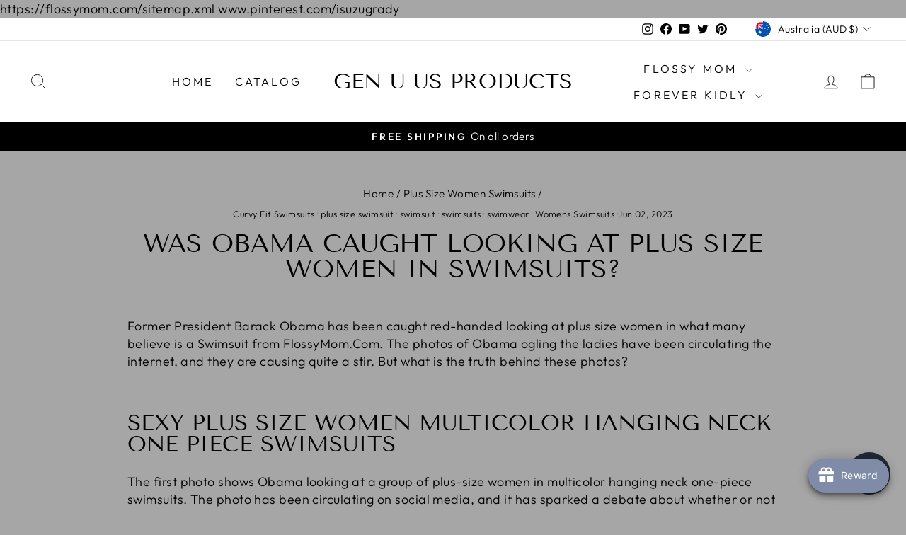

--- FILE ---
content_type: text/html; charset=utf-8
request_url: https://flossymom.com/en-au/blogs/plus-size-women-swimsuits/was-obama-caught-looking-at-plus-size-women-in-swimsuits
body_size: 57603
content:
<!doctype html>
<html class="no-js" lang="en" dir="ltr">


<head>
	

  <!-- Added by AUTOKETING SEO APP -->

  
  
    
      <meta name="google-site-verification" content="Ys8pM5VT8Odfz-u--TXNgPYWBqxjnQV8ZF0UcDvGpFs" />
    
    
      https://flossymom.com/sitemap.xml
    
    
      www.pinterest.com/isuzugrady
    
    
      
    
    
      
    
    
      
    
    
      
    
  
  
  
  
  
  <!-- /Added by AUTOKETING SEO APP -->
  




<!-- Begin Added by flareAI Shopify App -->
<meta name="msvalidate.01" content="2657D70150E1A480B584245B06F3D7FA" />
<meta name="google-site-verification" content="pmzETukmmlpqGZVPESEji-5q7VyixnfIzNoz-6O4vs8" />
<script async src="https://www.googletagmanager.com/gtag/js?id=G-6NEFS26Y79"></script><script>  window.dataLayer = window.dataLayer || [];  function gtag(){dataLayer.push(arguments);}  gtag('js', new Date());  gtag('config', 'G-6NEFS26Y79');</script>
<!-- End Added by flareAI Shopify App -->

  <meta charset="utf-8">
  <meta http-equiv="X-UA-Compatible" content="IE=edge,chrome=1">
  <meta name="viewport" content="width=device-width,initial-scale=1">
  <meta name="theme-color" content="#000000">
  <link rel="canonical" href="https://flossymom.com/en-au/blogs/plus-size-women-swimsuits/was-obama-caught-looking-at-plus-size-women-in-swimsuits">
  <link rel="preconnect" href="https://cdn.shopify.com" crossorigin>
  <link rel="preconnect" href="https://fonts.shopifycdn.com" crossorigin>
  <link rel="dns-prefetch" href="https://productreviews.shopifycdn.com">
  <link rel="dns-prefetch" href="https://ajax.googleapis.com">
  <link rel="dns-prefetch" href="https://maps.googleapis.com">
  <link rel="dns-prefetch" href="https://maps.gstatic.com"><title>Was Obama Caught Looking at Plus Size Women in Swimsuits? Flossy Mom
&ndash; Gen U Us Products
</title>
<meta name="description" content="Former President Barack Obama has been caught red-handed looking at Plus Size Women in what many believe is a Swimsuit from FlossyMom.Com"><meta property="og:site_name" content="Gen U Us Products">
  <meta property="og:url" content="https://flossymom.com/en-au/blogs/plus-size-women-swimsuits/was-obama-caught-looking-at-plus-size-women-in-swimsuits">
  <meta property="og:title" content="Was Obama Caught Looking at Plus Size Women in Swimsuits?">
  <meta property="og:type" content="article">
  <meta property="og:description" content="Former President Barack Obama has been caught red-handed looking at Plus Size Women in what many believe is a Swimsuit from FlossyMom.Com"><meta property="og:image" content="http://flossymom.com/cdn/shop/articles/Was-Obama-Caught-Looking-at-Plus-Size-Women-in-Swimsuits-Gen-U-Us-Products-6835.jpg?v=1708441184">
    <meta property="og:image:secure_url" content="https://flossymom.com/cdn/shop/articles/Was-Obama-Caught-Looking-at-Plus-Size-Women-in-Swimsuits-Gen-U-Us-Products-6835.jpg?v=1708441184">
    <meta property="og:image:width" content="800">
    <meta property="og:image:height" content="800"><meta name="twitter:site" content="@@johnathangrady2">
  <meta name="twitter:card" content="summary_large_image">
  <meta name="twitter:title" content="Was Obama Caught Looking at Plus Size Women in Swimsuits?">
  <meta name="twitter:description" content="Former President Barack Obama has been caught red-handed looking at Plus Size Women in what many believe is a Swimsuit from FlossyMom.Com">
<style data-shopify>@font-face {
  font-family: "Tenor Sans";
  font-weight: 400;
  font-style: normal;
  font-display: swap;
  src: url("//flossymom.com/cdn/fonts/tenor_sans/tenorsans_n4.966071a72c28462a9256039d3e3dc5b0cf314f65.woff2") format("woff2"),
       url("//flossymom.com/cdn/fonts/tenor_sans/tenorsans_n4.2282841d948f9649ba5c3cad6ea46df268141820.woff") format("woff");
}

  @font-face {
  font-family: Outfit;
  font-weight: 300;
  font-style: normal;
  font-display: swap;
  src: url("//flossymom.com/cdn/fonts/outfit/outfit_n3.8c97ae4c4fac7c2ea467a6dc784857f4de7e0e37.woff2") format("woff2"),
       url("//flossymom.com/cdn/fonts/outfit/outfit_n3.b50a189ccde91f9bceee88f207c18c09f0b62a7b.woff") format("woff");
}


  @font-face {
  font-family: Outfit;
  font-weight: 600;
  font-style: normal;
  font-display: swap;
  src: url("//flossymom.com/cdn/fonts/outfit/outfit_n6.dfcbaa80187851df2e8384061616a8eaa1702fdc.woff2") format("woff2"),
       url("//flossymom.com/cdn/fonts/outfit/outfit_n6.88384e9fc3e36038624caccb938f24ea8008a91d.woff") format("woff");
}

  
  
</style><link href="//flossymom.com/cdn/shop/t/17/assets/theme.css?v=128180845168031306601764887883" rel="stylesheet" type="text/css" media="all" />
<style data-shopify>:root {
    --typeHeaderPrimary: "Tenor Sans";
    --typeHeaderFallback: sans-serif;
    --typeHeaderSize: 36px;
    --typeHeaderWeight: 400;
    --typeHeaderLineHeight: 1;
    --typeHeaderSpacing: 0.0em;

    --typeBasePrimary:Outfit;
    --typeBaseFallback:sans-serif;
    --typeBaseSize: 18px;
    --typeBaseWeight: 300;
    --typeBaseSpacing: 0.025em;
    --typeBaseLineHeight: 1.4;
    --typeBaselineHeightMinus01: 1.3;

    --typeCollectionTitle: 20px;

    --iconWeight: 2px;
    --iconLinecaps: miter;

    
        --buttonRadius: 0;
    

    --colorGridOverlayOpacity: 0.1;
    }

    .placeholder-content {
    background-image: linear-gradient(100deg, #000000 40%, #000000 63%, #000000 79%);
    }</style><script>
    document.documentElement.className = document.documentElement.className.replace('no-js', 'js');

    window.theme = window.theme || {};
    theme.routes = {
      home: "/en-au",
      cart: "/en-au/cart.js",
      cartPage: "/en-au/cart",
      cartAdd: "/en-au/cart/add.js",
      cartChange: "/en-au/cart/change.js",
      search: "/en-au/search",
      predictiveSearch: "/en-au/search/suggest"
    };
    theme.strings = {
      soldOut: "Sold Out",
      unavailable: "Unavailable",
      inStockLabel: "In stock, ready to ship",
      oneStockLabel: "Low stock - [count] item left",
      otherStockLabel: "Low stock - [count] items left",
      willNotShipUntil: "Ready to ship [date]",
      willBeInStockAfter: "Back in stock [date]",
      waitingForStock: "Inventory on the way",
      savePrice: "Save [saved_amount]",
      cartEmpty: "Your cart is currently empty.",
      cartTermsConfirmation: "You must agree with the terms and conditions of sales to check out",
      searchCollections: "Collections",
      searchPages: "Pages",
      searchArticles: "Articles",
      productFrom: "from ",
      maxQuantity: "You can only have [quantity] of [title] in your cart."
    };
    theme.settings = {
      cartType: "drawer",
      isCustomerTemplate: false,
      moneyFormat: "${{amount}}",
      saveType: "dollar",
      productImageSize: "natural",
      productImageCover: false,
      predictiveSearch: true,
      predictiveSearchType: null,
      predictiveSearchVendor: false,
      predictiveSearchPrice: false,
      quickView: true,
      themeName: 'Impulse',
      themeVersion: "7.3.4"
    };
  </script>

  <script>window.performance && window.performance.mark && window.performance.mark('shopify.content_for_header.start');</script><meta name="google-site-verification" content="vzAPhzgv10Ju6-U4H9iXun3KwssBm4AOUKcvOBrELp4">
<meta name="facebook-domain-verification" content="sybd0km6pub1tg9u2gfw0d6djkv3ag">
<meta name="facebook-domain-verification" content="0yj60ohnin3tiaxjgok4p98t4o1pev">
<meta id="shopify-digital-wallet" name="shopify-digital-wallet" content="/27835564115/digital_wallets/dialog">
<meta name="shopify-checkout-api-token" content="d6e4d7c7a51693ea503096ce6ca9bbe8">
<meta id="in-context-paypal-metadata" data-shop-id="27835564115" data-venmo-supported="false" data-environment="production" data-locale="en_US" data-paypal-v4="true" data-currency="AUD">
<link rel="alternate" type="application/atom+xml" title="Feed" href="/en-au/blogs/plus-size-women-swimsuits.atom" />
<link rel="alternate" hreflang="x-default" href="https://flossymom.com/blogs/plus-size-women-swimsuits/was-obama-caught-looking-at-plus-size-women-in-swimsuits">
<link rel="alternate" hreflang="en" href="https://flossymom.com/blogs/plus-size-women-swimsuits/was-obama-caught-looking-at-plus-size-women-in-swimsuits">
<link rel="alternate" hreflang="es" href="https://flossymom.com/es/blogs/plus-size-women-swimsuits/was-obama-caught-looking-at-plus-size-women-in-swimsuits">
<link rel="alternate" hreflang="fil" href="https://flossymom.com/fil/blogs/plus-size-women-swimsuits/was-obama-caught-looking-at-plus-size-women-in-swimsuits">
<link rel="alternate" hreflang="fr" href="https://flossymom.com/fr/blogs/plus-size-women-swimsuits/was-obama-caught-looking-at-plus-size-women-in-swimsuits">
<link rel="alternate" hreflang="de" href="https://flossymom.com/de/blogs/plus-size-women-swimsuits/was-obama-caught-looking-at-plus-size-women-in-swimsuits">
<link rel="alternate" hreflang="hi" href="https://flossymom.com/hi/blogs/plus-size-women-swimsuits/was-obama-caught-looking-at-plus-size-women-in-swimsuits">
<link rel="alternate" hreflang="it" href="https://flossymom.com/it/blogs/plus-size-women-swimsuits/was-obama-caught-looking-at-plus-size-women-in-swimsuits">
<link rel="alternate" hreflang="ko" href="https://flossymom.com/ko/blogs/plus-size-women-swimsuits/was-obama-caught-looking-at-plus-size-women-in-swimsuits">
<link rel="alternate" hreflang="id" href="https://flossymom.com/id/blogs/plus-size-women-swimsuits/was-obama-caught-looking-at-plus-size-women-in-swimsuits">
<link rel="alternate" hreflang="ja" href="https://flossymom.com/ja/blogs/plus-size-women-swimsuits/was-obama-caught-looking-at-plus-size-women-in-swimsuits">
<link rel="alternate" hreflang="pt" href="https://flossymom.com/pt/blogs/plus-size-women-swimsuits/was-obama-caught-looking-at-plus-size-women-in-swimsuits">
<link rel="alternate" hreflang="vi" href="https://flossymom.com/vi/blogs/plus-size-women-swimsuits/was-obama-caught-looking-at-plus-size-women-in-swimsuits">
<link rel="alternate" hreflang="he" href="https://flossymom.com/he/blogs/plus-size-women-swimsuits/was-obama-caught-looking-at-plus-size-women-in-swimsuits">
<link rel="alternate" hreflang="en-CA" href="https://flossymom.com/en-ca/blogs/plus-size-women-swimsuits/was-obama-caught-looking-at-plus-size-women-in-swimsuits">
<link rel="alternate" hreflang="en-MX" href="https://flossymom.com/en-mx/blogs/plus-size-women-swimsuits/was-obama-caught-looking-at-plus-size-women-in-swimsuits">
<link rel="alternate" hreflang="en-CN" href="https://flossymom.com/en-asia/blogs/plus-size-women-swimsuits/was-obama-caught-looking-at-plus-size-women-in-swimsuits">
<link rel="alternate" hreflang="ja-CN" href="https://flossymom.com/ja-asia/blogs/plus-size-women-swimsuits/was-obama-caught-looking-at-plus-size-women-in-swimsuits">
<link rel="alternate" hreflang="zh-Hans-CN" href="https://flossymom.com/zh-asia/blogs/plus-size-women-swimsuits/was-obama-caught-looking-at-plus-size-women-in-swimsuits">
<link rel="alternate" hreflang="en-JP" href="https://flossymom.com/en-asia/blogs/plus-size-women-swimsuits/was-obama-caught-looking-at-plus-size-women-in-swimsuits">
<link rel="alternate" hreflang="ja-JP" href="https://flossymom.com/ja-asia/blogs/plus-size-women-swimsuits/was-obama-caught-looking-at-plus-size-women-in-swimsuits">
<link rel="alternate" hreflang="zh-Hans-JP" href="https://flossymom.com/zh-asia/blogs/plus-size-women-swimsuits/was-obama-caught-looking-at-plus-size-women-in-swimsuits">
<link rel="alternate" hreflang="en-BR" href="https://flossymom.com/en-brazil/blogs/plus-size-women-swimsuits/was-obama-caught-looking-at-plus-size-women-in-swimsuits">
<link rel="alternate" hreflang="pt-BR" href="https://flossymom.com/pt-brazil/blogs/plus-size-women-swimsuits/was-obama-caught-looking-at-plus-size-women-in-swimsuits">
<link rel="alternate" hreflang="pt-MC" href="https://flossymom.com/pt-brazil/blogs/plus-size-women-swimsuits/was-obama-caught-looking-at-plus-size-women-in-swimsuits">
<link rel="alternate" hreflang="pt-PT" href="https://flossymom.com/pt-brazil/blogs/plus-size-women-swimsuits/was-obama-caught-looking-at-plus-size-women-in-swimsuits">
<link rel="alternate" hreflang="pt-TT" href="https://flossymom.com/pt-brazil/blogs/plus-size-women-swimsuits/was-obama-caught-looking-at-plus-size-women-in-swimsuits">
<link rel="alternate" hreflang="en-DO" href="https://flossymom.com/en-brazil/blogs/plus-size-women-swimsuits/was-obama-caught-looking-at-plus-size-women-in-swimsuits">
<link rel="alternate" hreflang="pt-DO" href="https://flossymom.com/pt-brazil/blogs/plus-size-women-swimsuits/was-obama-caught-looking-at-plus-size-women-in-swimsuits">
<link rel="alternate" hreflang="pt-MA" href="https://flossymom.com/pt-brazil/blogs/plus-size-women-swimsuits/was-obama-caught-looking-at-plus-size-women-in-swimsuits">
<link rel="alternate" hreflang="en-AU" href="https://flossymom.com/en-au/blogs/plus-size-women-swimsuits/was-obama-caught-looking-at-plus-size-women-in-swimsuits">
<link rel="alternate" hreflang="en-MN" href="https://flossymom.com/en-africa/blogs/plus-size-women-swimsuits/was-obama-caught-looking-at-plus-size-women-in-swimsuits">
<link rel="alternate" hreflang="en-ME" href="https://flossymom.com/en-africa/blogs/plus-size-women-swimsuits/was-obama-caught-looking-at-plus-size-women-in-swimsuits">
<link rel="alternate" hreflang="en-MS" href="https://flossymom.com/en-africa/blogs/plus-size-women-swimsuits/was-obama-caught-looking-at-plus-size-women-in-swimsuits">
<link rel="alternate" hreflang="en-SB" href="https://flossymom.com/en-africa/blogs/plus-size-women-swimsuits/was-obama-caught-looking-at-plus-size-women-in-swimsuits">
<link rel="alternate" hreflang="en-EG" href="https://flossymom.com/en-middleeast/blogs/plus-size-women-swimsuits/was-obama-caught-looking-at-plus-size-women-in-swimsuits">
<link rel="alternate" hreflang="en-IL" href="https://flossymom.com/en-middleeast/blogs/plus-size-women-swimsuits/was-obama-caught-looking-at-plus-size-women-in-swimsuits">
<link rel="alternate" hreflang="en-JO" href="https://flossymom.com/en-middleeast/blogs/plus-size-women-swimsuits/was-obama-caught-looking-at-plus-size-women-in-swimsuits">
<link rel="alternate" hreflang="en-KZ" href="https://flossymom.com/en-middleeast/blogs/plus-size-women-swimsuits/was-obama-caught-looking-at-plus-size-women-in-swimsuits">
<link rel="alternate" hreflang="en-KW" href="https://flossymom.com/en-middleeast/blogs/plus-size-women-swimsuits/was-obama-caught-looking-at-plus-size-women-in-swimsuits">
<link rel="alternate" hreflang="en-LT" href="https://flossymom.com/en-middleeast/blogs/plus-size-women-swimsuits/was-obama-caught-looking-at-plus-size-women-in-swimsuits">
<link rel="alternate" hreflang="en-NP" href="https://flossymom.com/en-middleeast/blogs/plus-size-women-swimsuits/was-obama-caught-looking-at-plus-size-women-in-swimsuits">
<link rel="alternate" hreflang="en-NZ" href="https://flossymom.com/en-middleeast/blogs/plus-size-women-swimsuits/was-obama-caught-looking-at-plus-size-women-in-swimsuits">
<link rel="alternate" hreflang="en-NO" href="https://flossymom.com/en-middleeast/blogs/plus-size-women-swimsuits/was-obama-caught-looking-at-plus-size-women-in-swimsuits">
<link rel="alternate" hreflang="en-PA" href="https://flossymom.com/en-middleeast/blogs/plus-size-women-swimsuits/was-obama-caught-looking-at-plus-size-women-in-swimsuits">
<link rel="alternate" hreflang="en-PH" href="https://flossymom.com/en-middleeast/blogs/plus-size-women-swimsuits/was-obama-caught-looking-at-plus-size-women-in-swimsuits">
<link rel="alternate" hreflang="en-PL" href="https://flossymom.com/en-middleeast/blogs/plus-size-women-swimsuits/was-obama-caught-looking-at-plus-size-women-in-swimsuits">
<link rel="alternate" hreflang="en-QA" href="https://flossymom.com/en-middleeast/blogs/plus-size-women-swimsuits/was-obama-caught-looking-at-plus-size-women-in-swimsuits">
<link rel="alternate" hreflang="en-SA" href="https://flossymom.com/en-middleeast/blogs/plus-size-women-swimsuits/was-obama-caught-looking-at-plus-size-women-in-swimsuits">
<link rel="alternate" hreflang="en-ZA" href="https://flossymom.com/en-middleeast/blogs/plus-size-women-swimsuits/was-obama-caught-looking-at-plus-size-women-in-swimsuits">
<link rel="alternate" hreflang="en-ES" href="https://flossymom.com/en-middleeast/blogs/plus-size-women-swimsuits/was-obama-caught-looking-at-plus-size-women-in-swimsuits">
<link rel="alternate" hreflang="en-SE" href="https://flossymom.com/en-middleeast/blogs/plus-size-women-swimsuits/was-obama-caught-looking-at-plus-size-women-in-swimsuits">
<link rel="alternate" hreflang="en-CH" href="https://flossymom.com/en-middleeast/blogs/plus-size-women-swimsuits/was-obama-caught-looking-at-plus-size-women-in-swimsuits">
<link rel="alternate" hreflang="en-TW" href="https://flossymom.com/en-middleeast/blogs/plus-size-women-swimsuits/was-obama-caught-looking-at-plus-size-women-in-swimsuits">
<link rel="alternate" hreflang="en-TJ" href="https://flossymom.com/en-middleeast/blogs/plus-size-women-swimsuits/was-obama-caught-looking-at-plus-size-women-in-swimsuits">
<link rel="alternate" hreflang="en-TH" href="https://flossymom.com/en-middleeast/blogs/plus-size-women-swimsuits/was-obama-caught-looking-at-plus-size-women-in-swimsuits">
<link rel="alternate" hreflang="en-AE" href="https://flossymom.com/en-middleeast/blogs/plus-size-women-swimsuits/was-obama-caught-looking-at-plus-size-women-in-swimsuits">
<link rel="alternate" hreflang="en-SS" href="https://flossymom.com/en-middleeast/blogs/plus-size-women-swimsuits/was-obama-caught-looking-at-plus-size-women-in-swimsuits">
<link rel="alternate" hreflang="en-SD" href="https://flossymom.com/en-middleeast/blogs/plus-size-women-swimsuits/was-obama-caught-looking-at-plus-size-women-in-swimsuits">
<link rel="alternate" hreflang="en-YE" href="https://flossymom.com/en-middleeast/blogs/plus-size-women-swimsuits/was-obama-caught-looking-at-plus-size-women-in-swimsuits">
<link rel="alternate" hreflang="en-CY" href="https://flossymom.com/en-middleeast/blogs/plus-size-women-swimsuits/was-obama-caught-looking-at-plus-size-women-in-swimsuits">
<link rel="alternate" hreflang="en-IN" href="https://flossymom.com/en-india/blogs/plus-size-women-swimsuits/was-obama-caught-looking-at-plus-size-women-in-swimsuits">
<link rel="alternate" hreflang="en-IE" href="https://flossymom.com/en-ieireland/blogs/plus-size-women-swimsuits/was-obama-caught-looking-at-plus-size-women-in-swimsuits">
<link rel="alternate" hreflang="en-SG" href="https://flossymom.com/en-sgsingapore/blogs/plus-size-women-swimsuits/was-obama-caught-looking-at-plus-size-women-in-swimsuits">
<link rel="alternate" hreflang="en-MY" href="https://flossymom.com/en-my/blogs/plus-size-women-swimsuits/was-obama-caught-looking-at-plus-size-women-in-swimsuits">
<script async="async" src="/checkouts/internal/preloads.js?locale=en-AU"></script>
<link rel="preconnect" href="https://shop.app" crossorigin="anonymous">
<script async="async" src="https://shop.app/checkouts/internal/preloads.js?locale=en-AU&shop_id=27835564115" crossorigin="anonymous"></script>
<script id="apple-pay-shop-capabilities" type="application/json">{"shopId":27835564115,"countryCode":"US","currencyCode":"AUD","merchantCapabilities":["supports3DS"],"merchantId":"gid:\/\/shopify\/Shop\/27835564115","merchantName":"Gen U Us Products","requiredBillingContactFields":["postalAddress","email","phone"],"requiredShippingContactFields":["postalAddress","email","phone"],"shippingType":"shipping","supportedNetworks":["visa","masterCard","amex","discover","elo","jcb"],"total":{"type":"pending","label":"Gen U Us Products","amount":"1.00"},"shopifyPaymentsEnabled":true,"supportsSubscriptions":true}</script>
<script id="shopify-features" type="application/json">{"accessToken":"d6e4d7c7a51693ea503096ce6ca9bbe8","betas":["rich-media-storefront-analytics"],"domain":"flossymom.com","predictiveSearch":true,"shopId":27835564115,"locale":"en"}</script>
<script>var Shopify = Shopify || {};
Shopify.shop = "gen-u-us-bras.myshopify.com";
Shopify.locale = "en";
Shopify.currency = {"active":"AUD","rate":"1.47198345"};
Shopify.country = "AU";
Shopify.theme = {"name":"Impulse","id":125019553875,"schema_name":"Impulse","schema_version":"7.3.4","theme_store_id":857,"role":"main"};
Shopify.theme.handle = "null";
Shopify.theme.style = {"id":null,"handle":null};
Shopify.cdnHost = "flossymom.com/cdn";
Shopify.routes = Shopify.routes || {};
Shopify.routes.root = "/en-au/";</script>
<script type="module">!function(o){(o.Shopify=o.Shopify||{}).modules=!0}(window);</script>
<script>!function(o){function n(){var o=[];function n(){o.push(Array.prototype.slice.apply(arguments))}return n.q=o,n}var t=o.Shopify=o.Shopify||{};t.loadFeatures=n(),t.autoloadFeatures=n()}(window);</script>
<script>
  window.ShopifyPay = window.ShopifyPay || {};
  window.ShopifyPay.apiHost = "shop.app\/pay";
  window.ShopifyPay.redirectState = null;
</script>
<script id="shop-js-analytics" type="application/json">{"pageType":"article"}</script>
<script defer="defer" async type="module" src="//flossymom.com/cdn/shopifycloud/shop-js/modules/v2/client.init-shop-cart-sync_BT-GjEfc.en.esm.js"></script>
<script defer="defer" async type="module" src="//flossymom.com/cdn/shopifycloud/shop-js/modules/v2/chunk.common_D58fp_Oc.esm.js"></script>
<script defer="defer" async type="module" src="//flossymom.com/cdn/shopifycloud/shop-js/modules/v2/chunk.modal_xMitdFEc.esm.js"></script>
<script type="module">
  await import("//flossymom.com/cdn/shopifycloud/shop-js/modules/v2/client.init-shop-cart-sync_BT-GjEfc.en.esm.js");
await import("//flossymom.com/cdn/shopifycloud/shop-js/modules/v2/chunk.common_D58fp_Oc.esm.js");
await import("//flossymom.com/cdn/shopifycloud/shop-js/modules/v2/chunk.modal_xMitdFEc.esm.js");

  window.Shopify.SignInWithShop?.initShopCartSync?.({"fedCMEnabled":true,"windoidEnabled":true});

</script>
<script>
  window.Shopify = window.Shopify || {};
  if (!window.Shopify.featureAssets) window.Shopify.featureAssets = {};
  window.Shopify.featureAssets['shop-js'] = {"shop-cart-sync":["modules/v2/client.shop-cart-sync_DZOKe7Ll.en.esm.js","modules/v2/chunk.common_D58fp_Oc.esm.js","modules/v2/chunk.modal_xMitdFEc.esm.js"],"init-fed-cm":["modules/v2/client.init-fed-cm_B6oLuCjv.en.esm.js","modules/v2/chunk.common_D58fp_Oc.esm.js","modules/v2/chunk.modal_xMitdFEc.esm.js"],"shop-cash-offers":["modules/v2/client.shop-cash-offers_D2sdYoxE.en.esm.js","modules/v2/chunk.common_D58fp_Oc.esm.js","modules/v2/chunk.modal_xMitdFEc.esm.js"],"shop-login-button":["modules/v2/client.shop-login-button_QeVjl5Y3.en.esm.js","modules/v2/chunk.common_D58fp_Oc.esm.js","modules/v2/chunk.modal_xMitdFEc.esm.js"],"pay-button":["modules/v2/client.pay-button_DXTOsIq6.en.esm.js","modules/v2/chunk.common_D58fp_Oc.esm.js","modules/v2/chunk.modal_xMitdFEc.esm.js"],"shop-button":["modules/v2/client.shop-button_DQZHx9pm.en.esm.js","modules/v2/chunk.common_D58fp_Oc.esm.js","modules/v2/chunk.modal_xMitdFEc.esm.js"],"avatar":["modules/v2/client.avatar_BTnouDA3.en.esm.js"],"init-windoid":["modules/v2/client.init-windoid_CR1B-cfM.en.esm.js","modules/v2/chunk.common_D58fp_Oc.esm.js","modules/v2/chunk.modal_xMitdFEc.esm.js"],"init-shop-for-new-customer-accounts":["modules/v2/client.init-shop-for-new-customer-accounts_C_vY_xzh.en.esm.js","modules/v2/client.shop-login-button_QeVjl5Y3.en.esm.js","modules/v2/chunk.common_D58fp_Oc.esm.js","modules/v2/chunk.modal_xMitdFEc.esm.js"],"init-shop-email-lookup-coordinator":["modules/v2/client.init-shop-email-lookup-coordinator_BI7n9ZSv.en.esm.js","modules/v2/chunk.common_D58fp_Oc.esm.js","modules/v2/chunk.modal_xMitdFEc.esm.js"],"init-shop-cart-sync":["modules/v2/client.init-shop-cart-sync_BT-GjEfc.en.esm.js","modules/v2/chunk.common_D58fp_Oc.esm.js","modules/v2/chunk.modal_xMitdFEc.esm.js"],"shop-toast-manager":["modules/v2/client.shop-toast-manager_DiYdP3xc.en.esm.js","modules/v2/chunk.common_D58fp_Oc.esm.js","modules/v2/chunk.modal_xMitdFEc.esm.js"],"init-customer-accounts":["modules/v2/client.init-customer-accounts_D9ZNqS-Q.en.esm.js","modules/v2/client.shop-login-button_QeVjl5Y3.en.esm.js","modules/v2/chunk.common_D58fp_Oc.esm.js","modules/v2/chunk.modal_xMitdFEc.esm.js"],"init-customer-accounts-sign-up":["modules/v2/client.init-customer-accounts-sign-up_iGw4briv.en.esm.js","modules/v2/client.shop-login-button_QeVjl5Y3.en.esm.js","modules/v2/chunk.common_D58fp_Oc.esm.js","modules/v2/chunk.modal_xMitdFEc.esm.js"],"shop-follow-button":["modules/v2/client.shop-follow-button_CqMgW2wH.en.esm.js","modules/v2/chunk.common_D58fp_Oc.esm.js","modules/v2/chunk.modal_xMitdFEc.esm.js"],"checkout-modal":["modules/v2/client.checkout-modal_xHeaAweL.en.esm.js","modules/v2/chunk.common_D58fp_Oc.esm.js","modules/v2/chunk.modal_xMitdFEc.esm.js"],"shop-login":["modules/v2/client.shop-login_D91U-Q7h.en.esm.js","modules/v2/chunk.common_D58fp_Oc.esm.js","modules/v2/chunk.modal_xMitdFEc.esm.js"],"lead-capture":["modules/v2/client.lead-capture_BJmE1dJe.en.esm.js","modules/v2/chunk.common_D58fp_Oc.esm.js","modules/v2/chunk.modal_xMitdFEc.esm.js"],"payment-terms":["modules/v2/client.payment-terms_Ci9AEqFq.en.esm.js","modules/v2/chunk.common_D58fp_Oc.esm.js","modules/v2/chunk.modal_xMitdFEc.esm.js"]};
</script>
<script>(function() {
  var isLoaded = false;
  function asyncLoad() {
    if (isLoaded) return;
    isLoaded = true;
    var urls = ["\/\/cdn.shopify.com\/proxy\/89882761f651bae98fdab5ddffb14029b103e85f8e4a63bdf071ba4267eb1217\/bingshoppingtool-t2app-prod.trafficmanager.net\/uet\/tracking_script?shop=gen-u-us-bras.myshopify.com\u0026sp-cache-control=cHVibGljLCBtYXgtYWdlPTkwMA","https:\/\/joy.avada.io\/scripttag\/avada-joy.min.js?shop=gen-u-us-bras.myshopify.com"];
    for (var i = 0; i < urls.length; i++) {
      var s = document.createElement('script');
      s.type = 'text/javascript';
      s.async = true;
      s.src = urls[i];
      var x = document.getElementsByTagName('script')[0];
      x.parentNode.insertBefore(s, x);
    }
  };
  if(window.attachEvent) {
    window.attachEvent('onload', asyncLoad);
  } else {
    window.addEventListener('load', asyncLoad, false);
  }
})();</script>
<script id="__st">var __st={"a":27835564115,"offset":-18000,"reqid":"15997765-7fc6-4fdd-ab0e-59bea0784382-1769243858","pageurl":"flossymom.com\/en-au\/blogs\/plus-size-women-swimsuits\/was-obama-caught-looking-at-plus-size-women-in-swimsuits","s":"articles-558073479251","u":"65e0229c13c9","p":"article","rtyp":"article","rid":558073479251};</script>
<script>window.ShopifyPaypalV4VisibilityTracking = true;</script>
<script id="captcha-bootstrap">!function(){'use strict';const t='contact',e='account',n='new_comment',o=[[t,t],['blogs',n],['comments',n],[t,'customer']],c=[[e,'customer_login'],[e,'guest_login'],[e,'recover_customer_password'],[e,'create_customer']],r=t=>t.map((([t,e])=>`form[action*='/${t}']:not([data-nocaptcha='true']) input[name='form_type'][value='${e}']`)).join(','),a=t=>()=>t?[...document.querySelectorAll(t)].map((t=>t.form)):[];function s(){const t=[...o],e=r(t);return a(e)}const i='password',u='form_key',d=['recaptcha-v3-token','g-recaptcha-response','h-captcha-response',i],f=()=>{try{return window.sessionStorage}catch{return}},m='__shopify_v',_=t=>t.elements[u];function p(t,e,n=!1){try{const o=window.sessionStorage,c=JSON.parse(o.getItem(e)),{data:r}=function(t){const{data:e,action:n}=t;return t[m]||n?{data:e,action:n}:{data:t,action:n}}(c);for(const[e,n]of Object.entries(r))t.elements[e]&&(t.elements[e].value=n);n&&o.removeItem(e)}catch(o){console.error('form repopulation failed',{error:o})}}const l='form_type',E='cptcha';function T(t){t.dataset[E]=!0}const w=window,h=w.document,L='Shopify',v='ce_forms',y='captcha';let A=!1;((t,e)=>{const n=(g='f06e6c50-85a8-45c8-87d0-21a2b65856fe',I='https://cdn.shopify.com/shopifycloud/storefront-forms-hcaptcha/ce_storefront_forms_captcha_hcaptcha.v1.5.2.iife.js',D={infoText:'Protected by hCaptcha',privacyText:'Privacy',termsText:'Terms'},(t,e,n)=>{const o=w[L][v],c=o.bindForm;if(c)return c(t,g,e,D).then(n);var r;o.q.push([[t,g,e,D],n]),r=I,A||(h.body.append(Object.assign(h.createElement('script'),{id:'captcha-provider',async:!0,src:r})),A=!0)});var g,I,D;w[L]=w[L]||{},w[L][v]=w[L][v]||{},w[L][v].q=[],w[L][y]=w[L][y]||{},w[L][y].protect=function(t,e){n(t,void 0,e),T(t)},Object.freeze(w[L][y]),function(t,e,n,w,h,L){const[v,y,A,g]=function(t,e,n){const i=e?o:[],u=t?c:[],d=[...i,...u],f=r(d),m=r(i),_=r(d.filter((([t,e])=>n.includes(e))));return[a(f),a(m),a(_),s()]}(w,h,L),I=t=>{const e=t.target;return e instanceof HTMLFormElement?e:e&&e.form},D=t=>v().includes(t);t.addEventListener('submit',(t=>{const e=I(t);if(!e)return;const n=D(e)&&!e.dataset.hcaptchaBound&&!e.dataset.recaptchaBound,o=_(e),c=g().includes(e)&&(!o||!o.value);(n||c)&&t.preventDefault(),c&&!n&&(function(t){try{if(!f())return;!function(t){const e=f();if(!e)return;const n=_(t);if(!n)return;const o=n.value;o&&e.removeItem(o)}(t);const e=Array.from(Array(32),(()=>Math.random().toString(36)[2])).join('');!function(t,e){_(t)||t.append(Object.assign(document.createElement('input'),{type:'hidden',name:u})),t.elements[u].value=e}(t,e),function(t,e){const n=f();if(!n)return;const o=[...t.querySelectorAll(`input[type='${i}']`)].map((({name:t})=>t)),c=[...d,...o],r={};for(const[a,s]of new FormData(t).entries())c.includes(a)||(r[a]=s);n.setItem(e,JSON.stringify({[m]:1,action:t.action,data:r}))}(t,e)}catch(e){console.error('failed to persist form',e)}}(e),e.submit())}));const S=(t,e)=>{t&&!t.dataset[E]&&(n(t,e.some((e=>e===t))),T(t))};for(const o of['focusin','change'])t.addEventListener(o,(t=>{const e=I(t);D(e)&&S(e,y())}));const B=e.get('form_key'),M=e.get(l),P=B&&M;t.addEventListener('DOMContentLoaded',(()=>{const t=y();if(P)for(const e of t)e.elements[l].value===M&&p(e,B);[...new Set([...A(),...v().filter((t=>'true'===t.dataset.shopifyCaptcha))])].forEach((e=>S(e,t)))}))}(h,new URLSearchParams(w.location.search),n,t,e,['guest_login'])})(!0,!0)}();</script>
<script integrity="sha256-4kQ18oKyAcykRKYeNunJcIwy7WH5gtpwJnB7kiuLZ1E=" data-source-attribution="shopify.loadfeatures" defer="defer" src="//flossymom.com/cdn/shopifycloud/storefront/assets/storefront/load_feature-a0a9edcb.js" crossorigin="anonymous"></script>
<script crossorigin="anonymous" defer="defer" src="//flossymom.com/cdn/shopifycloud/storefront/assets/shopify_pay/storefront-65b4c6d7.js?v=20250812"></script>
<script data-source-attribution="shopify.dynamic_checkout.dynamic.init">var Shopify=Shopify||{};Shopify.PaymentButton=Shopify.PaymentButton||{isStorefrontPortableWallets:!0,init:function(){window.Shopify.PaymentButton.init=function(){};var t=document.createElement("script");t.src="https://flossymom.com/cdn/shopifycloud/portable-wallets/latest/portable-wallets.en.js",t.type="module",document.head.appendChild(t)}};
</script>
<script data-source-attribution="shopify.dynamic_checkout.buyer_consent">
  function portableWalletsHideBuyerConsent(e){var t=document.getElementById("shopify-buyer-consent"),n=document.getElementById("shopify-subscription-policy-button");t&&n&&(t.classList.add("hidden"),t.setAttribute("aria-hidden","true"),n.removeEventListener("click",e))}function portableWalletsShowBuyerConsent(e){var t=document.getElementById("shopify-buyer-consent"),n=document.getElementById("shopify-subscription-policy-button");t&&n&&(t.classList.remove("hidden"),t.removeAttribute("aria-hidden"),n.addEventListener("click",e))}window.Shopify?.PaymentButton&&(window.Shopify.PaymentButton.hideBuyerConsent=portableWalletsHideBuyerConsent,window.Shopify.PaymentButton.showBuyerConsent=portableWalletsShowBuyerConsent);
</script>
<script data-source-attribution="shopify.dynamic_checkout.cart.bootstrap">document.addEventListener("DOMContentLoaded",(function(){function t(){return document.querySelector("shopify-accelerated-checkout-cart, shopify-accelerated-checkout")}if(t())Shopify.PaymentButton.init();else{new MutationObserver((function(e,n){t()&&(Shopify.PaymentButton.init(),n.disconnect())})).observe(document.body,{childList:!0,subtree:!0})}}));
</script>
<script id='scb4127' type='text/javascript' async='' src='https://flossymom.com/cdn/shopifycloud/privacy-banner/storefront-banner.js'></script><link id="shopify-accelerated-checkout-styles" rel="stylesheet" media="screen" href="https://flossymom.com/cdn/shopifycloud/portable-wallets/latest/accelerated-checkout-backwards-compat.css" crossorigin="anonymous">
<style id="shopify-accelerated-checkout-cart">
        #shopify-buyer-consent {
  margin-top: 1em;
  display: inline-block;
  width: 100%;
}

#shopify-buyer-consent.hidden {
  display: none;
}

#shopify-subscription-policy-button {
  background: none;
  border: none;
  padding: 0;
  text-decoration: underline;
  font-size: inherit;
  cursor: pointer;
}

#shopify-subscription-policy-button::before {
  box-shadow: none;
}

      </style>

<script>window.performance && window.performance.mark && window.performance.mark('shopify.content_for_header.end');</script>

  <script src="//flossymom.com/cdn/shop/t/17/assets/vendor-scripts-v11.js" defer="defer"></script><link rel="stylesheet" href="//flossymom.com/cdn/shop/t/17/assets/country-flags.css"><script src="//flossymom.com/cdn/shop/t/17/assets/theme.js?v=137436199022560166481688074628" defer="defer"></script>

<!-- Script Begin Added by flareAI Shopify App -->
<script rel="nofollow" src="https://flossymom.com/apps/mansion-flare/scripts/flossymom.com/flareai_script.js" defer></script>
<!-- Script End Added by flareAI Shopify App -->
<link rel="dns-prefetch" href="https://review.wsy400.com/">

  <script type="text/javascript" src="/apps/my-app-proxy/scriptTag/star.js" defer="defer"></script>




	

  <!-- Added by AUTOKETING SEO APP END HEAD -->

  <!-- /Added by AUTOKETING SEO APP END HEAD -->
  




        <!-- SlideRule Script Start -->
        <script name="sliderule-tracking" data-ot-ignore>
(function(){
	slideruleData = {
    "version":"v0.0.1",
    "referralExclusion":"/(paypal|visa|MasterCard|clicksafe|arcot\.com|geschuetzteinkaufen|checkout\.shopify\.com|checkout\.rechargeapps\.com|portal\.afterpay\.com|payfort)/",
    "googleSignals":true,
    "anonymizeIp":true,
    "productClicks":true,
    "persistentUserId":true,
    "hideBranding":false,
    "ecommerce":{"currencyCode":"USD",
    "impressions":[]},
    "pageType":"article",
	"destinations":{"google_analytics_4":{"measurementIds":["G-ESFWK72K2Y"]}},
    "cookieUpdate":true
	}

	
		slideruleData.themeMode = "live"
	

	


	
	})();
</script>
<script async type="text/javascript" src=https://files.slideruletools.com/eluredils-g.js></script>
        <!-- SlideRule Script End -->
        <!-- BEGIN app block: shopify://apps/ot-theme-sections/blocks/otsb-style/45c0d634-d78b-458c-8bca-17086e7d65aa --><link href="//cdn.shopify.com/extensions/019bd955-d823-79f9-ae08-31d57ac2e623/xpify-front-base-89/assets/otsb-style.min.css" rel="stylesheet" type="text/css" media="all" />
<script>
  window.otsb={main_script_enabled:true,sliderScript:"https://cdn.shopify.com/extensions/019bd955-d823-79f9-ae08-31d57ac2e623/xpify-front-base-89/assets/otsb-splide.min.js",loadedScript:window?.otsb?.loadedScript||[],components:{splides:{}}};
</script><script src="https://cdn.shopify.com/extensions/019bd955-d823-79f9-ae08-31d57ac2e623/xpify-front-base-89/assets/otsb-script.min.js" defer="defer"></script>

<!-- END app block --><!-- BEGIN app block: shopify://apps/smind-sections/blocks/theme-helper/71ba2d48-8be4-4535-bc1f-0fea499001d4 -->
    
    <!-- BEGIN app snippet: assets --><link href="//cdn.shopify.com/extensions/019bdfb6-7cff-7682-bc41-57e845afc4ad/smind-app-312/assets/smi-base.min.css" rel="stylesheet" type="text/css" media="all" />



<script type="text/javascript">
  window.smiObject = {
    productId: '',
    timezone: 'Asia/Phnom_Penh',
    cartType: `drawer`,
    routes: {
      cart_add_url: `/en-au/cart/add`,
      cart_change_url: `/en-au/cart/change`,
      cart_update_url: `/en-au/cart/update`,
      cart_url: `/en-au/cart`,
      predictive_search_url: `/en-au/search/suggest`,
      search_url: `/en-au/search`
    },
    settings: {
      currencyFormat: "${{amount}}",
      moneyFormat: "${{amount}}",
      moneyWithCurrencyFormat: "${{amount}} AUD"
    }
  };

  window.smind = window.smind || {}

  window.smind.initializeWhenReady = (callback, classes = [], maxRetries = 12, interval = 250) => {

    const tryInitialize = (counter = 0) => {

      const allClassesLoaded = classes.every(cls => typeof window[cls] !== 'undefined' || typeof window.smind[cls] !== 'undefined');

      if (allClassesLoaded) {
        return callback();
      }

      if (counter < maxRetries) {
        setTimeout(() => tryInitialize(counter + 1), interval);
      }
    };

    if (Shopify.designMode) {
      if (document.readyState === 'complete') {
        tryInitialize();
      }
      document.addEventListener('smiReloadSection', callback);
    }

    document.addEventListener('DOMContentLoaded', () => tryInitialize());
  }
</script>



<script src="https://cdn.shopify.com/extensions/019bdfb6-7cff-7682-bc41-57e845afc4ad/smind-app-312/assets/smi-base.min.js" defer></script>
<script src="https://cdn.shopify.com/extensions/019bdfb6-7cff-7682-bc41-57e845afc4ad/smind-app-312/assets/smi-product-blocks.js" async></script>
<script src="https://cdn.shopify.com/extensions/019bdfb6-7cff-7682-bc41-57e845afc4ad/smind-app-312/assets/smi-parallax.min.js" defer></script>


<script src="https://cdn.shopify.com/extensions/019bdfb6-7cff-7682-bc41-57e845afc4ad/smind-app-312/assets/smi-animations.js" defer></script>





<!-- END app snippet -->

    
        
        <!-- BEGIN app snippet: theme-modal --><script id="smi-base-section-modal" src="https://cdn.shopify.com/extensions/019bdfb6-7cff-7682-bc41-57e845afc4ad/smind-app-312/assets/smi-section-modal.min.js" data-app="free" defer></script><!-- END app snippet -->
		<!-- BEGIN app snippet: check-styles --><!-- END app snippet -->
    
    


<!-- END app block --><!-- BEGIN app block: shopify://apps/sra-google-analytics-4-ga4/blocks/sliderule-analytics/9960d9af-5e49-44da-a5b8-aade858d4324 --><script>
  window.sraData = sraData = {
    "measurementIds": [
      
    ]
    
  }
</script>
<script src="https://cdn.shopify.com/extensions/787ba864-02ca-44f6-b659-4d817e40c70c/sra-google-analytics-4-ga4-49/assets/sliderule-consent-management.js"></script>
<!-- Complete Google Analytics 4 Tracker for Shopify -->
<script
  async
  src="https://www.googletagmanager.com/gtag/js?id="
></script>
<script>
  window.dataLayer = window.dataLayer || [];
  function gtag() {
    dataLayer.push(arguments);
  }

  // Set conservative consent defaults initially
  // These will be updated by the consent management system once it loads
  if (window.sraData?.consent?.consentManagementEnabled) {
    gtag('consent', 'default', {
      'ad_storage': 'denied',
      'ad_user_data': 'denied',
      'ad_personalization': 'denied',
      'analytics_storage': 'denied',
      'functionality_storage': 'denied',
      'personalization_storage': 'denied',
        'security_storage': 'granted'
      });
      // Update gtag consent when consent management is ready
      function updateGtagConsent(consentState) {
        if (typeof gtag === 'function') {
          const consentSettings = {
            'analytics_storage': consentState.analytics.allowed ? 'granted' : 'denied',
            'ad_storage': consentState.marketing.allowed ? 'granted' : 'denied',
            'ad_user_data': consentState.marketing.allowed ? 'granted' : 'denied',
            'ad_personalization': consentState.marketing.allowed ? 'granted' : 'denied',
            'functionality_storage': consentState.preferences.allowed ? 'granted' : 'denied',
            'personalization_storage': consentState.preferences.allowed ? 'granted' : 'denied',
            'security_storage': 'granted' // Always granted for security
          };
          
          gtag('consent', 'update', consentSettings);
        }
  }

  // Register consent change callback when sraData.consent is available
  function setupConsentIntegration() {
    if (window.sraData && window.sraData.consent) {
      // Update consent immediately with current state
      updateGtagConsent(window.sraData.consent.getConsentState());
      
      // Register callback for future changes
      window.sraData.consent.onConsentChange(updateGtagConsent);
    } else {
      // Retry if consent management isn't ready yet
      setTimeout(setupConsentIntegration, 100);
    }
  }

  // Start the integration
  setupConsentIntegration();

  } else {
    gtag('consent', 'default', {
      'analytics_storage': 'granted',
      'ad_storage': 'granted',
      'ad_user_data': 'granted',
      'ad_personalization': 'granted',
    });
  }

 
  // Initialize Google Analytics
  gtag("js", new Date());

  // Configure GA4 with a custom page_view event
  

  
</script>



<script src="https://cdn.shopify.com/extensions/787ba864-02ca-44f6-b659-4d817e40c70c/sra-google-analytics-4-ga4-49/assets/sliderule-utilities.js"></script>
<script src="https://cdn.shopify.com/extensions/787ba864-02ca-44f6-b659-4d817e40c70c/sra-google-analytics-4-ga4-49/assets/sliderule-handle-ids.js"></script>
<script src="https://cdn.shopify.com/extensions/787ba864-02ca-44f6-b659-4d817e40c70c/sra-google-analytics-4-ga4-49/assets/ga4-sliderule-ids.js"></script>
<script src="https://cdn.shopify.com/extensions/787ba864-02ca-44f6-b659-4d817e40c70c/sra-google-analytics-4-ga4-49/assets/google-ads-sliderule-ids.js"></script>
<script src="https://cdn.shopify.com/extensions/787ba864-02ca-44f6-b659-4d817e40c70c/sra-google-analytics-4-ga4-49/assets/ga4-sliderule-event-tracking.js"></script>


<!-- END app block --><!-- BEGIN app block: shopify://apps/sectionhub/blocks/app-embed/9b74df56-d9a0-4a6f-8248-1a8825110996 --><link rel="stylesheet" href="https://cdn.shopify.com/extensions/019a77ad-6a91-7e68-bd4a-3808dfb8e3b3/sectionhub-theme-sections-21/assets/sh-base.css" id="equate-product-compare-css"/>
<link rel="stylesheet" href="https://cdn.shopify.com/extensions/019a77ad-6a91-7e68-bd4a-3808dfb8e3b3/sectionhub-theme-sections-21/assets/sh-swiper-bundle.min.css" id="sh-swiper-bundle-css"/>
<script type="text/javascript" src="https://cdn.shopify.com/extensions/019a77ad-6a91-7e68-bd4a-3808dfb8e3b3/sectionhub-theme-sections-21/assets/sh-swiper-bundle.min.js" id="sh-swiper-bundle-min-js"></script>



<!-- END app block --><script src="https://cdn.shopify.com/extensions/019bc290-0d21-706c-80f3-0485a42bac7e/translate-languages-auto-ea-390/assets/main-ea-auto-translate.js" type="text/javascript" defer="defer"></script>
<script src="https://cdn.shopify.com/extensions/e8878072-2f6b-4e89-8082-94b04320908d/inbox-1254/assets/inbox-chat-loader.js" type="text/javascript" defer="defer"></script>
<script src="https://cdn.shopify.com/extensions/019bdf05-3e8a-7126-811b-a94f4a02d1f5/avada-joy-431/assets/avada-joy.js" type="text/javascript" defer="defer"></script>
<link href="https://monorail-edge.shopifysvc.com" rel="dns-prefetch">
<script>(function(){if ("sendBeacon" in navigator && "performance" in window) {try {var session_token_from_headers = performance.getEntriesByType('navigation')[0].serverTiming.find(x => x.name == '_s').description;} catch {var session_token_from_headers = undefined;}var session_cookie_matches = document.cookie.match(/_shopify_s=([^;]*)/);var session_token_from_cookie = session_cookie_matches && session_cookie_matches.length === 2 ? session_cookie_matches[1] : "";var session_token = session_token_from_headers || session_token_from_cookie || "";function handle_abandonment_event(e) {var entries = performance.getEntries().filter(function(entry) {return /monorail-edge.shopifysvc.com/.test(entry.name);});if (!window.abandonment_tracked && entries.length === 0) {window.abandonment_tracked = true;var currentMs = Date.now();var navigation_start = performance.timing.navigationStart;var payload = {shop_id: 27835564115,url: window.location.href,navigation_start,duration: currentMs - navigation_start,session_token,page_type: "article"};window.navigator.sendBeacon("https://monorail-edge.shopifysvc.com/v1/produce", JSON.stringify({schema_id: "online_store_buyer_site_abandonment/1.1",payload: payload,metadata: {event_created_at_ms: currentMs,event_sent_at_ms: currentMs}}));}}window.addEventListener('pagehide', handle_abandonment_event);}}());</script>
<script id="web-pixels-manager-setup">(function e(e,d,r,n,o){if(void 0===o&&(o={}),!Boolean(null===(a=null===(i=window.Shopify)||void 0===i?void 0:i.analytics)||void 0===a?void 0:a.replayQueue)){var i,a;window.Shopify=window.Shopify||{};var t=window.Shopify;t.analytics=t.analytics||{};var s=t.analytics;s.replayQueue=[],s.publish=function(e,d,r){return s.replayQueue.push([e,d,r]),!0};try{self.performance.mark("wpm:start")}catch(e){}var l=function(){var e={modern:/Edge?\/(1{2}[4-9]|1[2-9]\d|[2-9]\d{2}|\d{4,})\.\d+(\.\d+|)|Firefox\/(1{2}[4-9]|1[2-9]\d|[2-9]\d{2}|\d{4,})\.\d+(\.\d+|)|Chrom(ium|e)\/(9{2}|\d{3,})\.\d+(\.\d+|)|(Maci|X1{2}).+ Version\/(15\.\d+|(1[6-9]|[2-9]\d|\d{3,})\.\d+)([,.]\d+|)( \(\w+\)|)( Mobile\/\w+|) Safari\/|Chrome.+OPR\/(9{2}|\d{3,})\.\d+\.\d+|(CPU[ +]OS|iPhone[ +]OS|CPU[ +]iPhone|CPU IPhone OS|CPU iPad OS)[ +]+(15[._]\d+|(1[6-9]|[2-9]\d|\d{3,})[._]\d+)([._]\d+|)|Android:?[ /-](13[3-9]|1[4-9]\d|[2-9]\d{2}|\d{4,})(\.\d+|)(\.\d+|)|Android.+Firefox\/(13[5-9]|1[4-9]\d|[2-9]\d{2}|\d{4,})\.\d+(\.\d+|)|Android.+Chrom(ium|e)\/(13[3-9]|1[4-9]\d|[2-9]\d{2}|\d{4,})\.\d+(\.\d+|)|SamsungBrowser\/([2-9]\d|\d{3,})\.\d+/,legacy:/Edge?\/(1[6-9]|[2-9]\d|\d{3,})\.\d+(\.\d+|)|Firefox\/(5[4-9]|[6-9]\d|\d{3,})\.\d+(\.\d+|)|Chrom(ium|e)\/(5[1-9]|[6-9]\d|\d{3,})\.\d+(\.\d+|)([\d.]+$|.*Safari\/(?![\d.]+ Edge\/[\d.]+$))|(Maci|X1{2}).+ Version\/(10\.\d+|(1[1-9]|[2-9]\d|\d{3,})\.\d+)([,.]\d+|)( \(\w+\)|)( Mobile\/\w+|) Safari\/|Chrome.+OPR\/(3[89]|[4-9]\d|\d{3,})\.\d+\.\d+|(CPU[ +]OS|iPhone[ +]OS|CPU[ +]iPhone|CPU IPhone OS|CPU iPad OS)[ +]+(10[._]\d+|(1[1-9]|[2-9]\d|\d{3,})[._]\d+)([._]\d+|)|Android:?[ /-](13[3-9]|1[4-9]\d|[2-9]\d{2}|\d{4,})(\.\d+|)(\.\d+|)|Mobile Safari.+OPR\/([89]\d|\d{3,})\.\d+\.\d+|Android.+Firefox\/(13[5-9]|1[4-9]\d|[2-9]\d{2}|\d{4,})\.\d+(\.\d+|)|Android.+Chrom(ium|e)\/(13[3-9]|1[4-9]\d|[2-9]\d{2}|\d{4,})\.\d+(\.\d+|)|Android.+(UC? ?Browser|UCWEB|U3)[ /]?(15\.([5-9]|\d{2,})|(1[6-9]|[2-9]\d|\d{3,})\.\d+)\.\d+|SamsungBrowser\/(5\.\d+|([6-9]|\d{2,})\.\d+)|Android.+MQ{2}Browser\/(14(\.(9|\d{2,})|)|(1[5-9]|[2-9]\d|\d{3,})(\.\d+|))(\.\d+|)|K[Aa][Ii]OS\/(3\.\d+|([4-9]|\d{2,})\.\d+)(\.\d+|)/},d=e.modern,r=e.legacy,n=navigator.userAgent;return n.match(d)?"modern":n.match(r)?"legacy":"unknown"}(),u="modern"===l?"modern":"legacy",c=(null!=n?n:{modern:"",legacy:""})[u],f=function(e){return[e.baseUrl,"/wpm","/b",e.hashVersion,"modern"===e.buildTarget?"m":"l",".js"].join("")}({baseUrl:d,hashVersion:r,buildTarget:u}),m=function(e){var d=e.version,r=e.bundleTarget,n=e.surface,o=e.pageUrl,i=e.monorailEndpoint;return{emit:function(e){var a=e.status,t=e.errorMsg,s=(new Date).getTime(),l=JSON.stringify({metadata:{event_sent_at_ms:s},events:[{schema_id:"web_pixels_manager_load/3.1",payload:{version:d,bundle_target:r,page_url:o,status:a,surface:n,error_msg:t},metadata:{event_created_at_ms:s}}]});if(!i)return console&&console.warn&&console.warn("[Web Pixels Manager] No Monorail endpoint provided, skipping logging."),!1;try{return self.navigator.sendBeacon.bind(self.navigator)(i,l)}catch(e){}var u=new XMLHttpRequest;try{return u.open("POST",i,!0),u.setRequestHeader("Content-Type","text/plain"),u.send(l),!0}catch(e){return console&&console.warn&&console.warn("[Web Pixels Manager] Got an unhandled error while logging to Monorail."),!1}}}}({version:r,bundleTarget:l,surface:e.surface,pageUrl:self.location.href,monorailEndpoint:e.monorailEndpoint});try{o.browserTarget=l,function(e){var d=e.src,r=e.async,n=void 0===r||r,o=e.onload,i=e.onerror,a=e.sri,t=e.scriptDataAttributes,s=void 0===t?{}:t,l=document.createElement("script"),u=document.querySelector("head"),c=document.querySelector("body");if(l.async=n,l.src=d,a&&(l.integrity=a,l.crossOrigin="anonymous"),s)for(var f in s)if(Object.prototype.hasOwnProperty.call(s,f))try{l.dataset[f]=s[f]}catch(e){}if(o&&l.addEventListener("load",o),i&&l.addEventListener("error",i),u)u.appendChild(l);else{if(!c)throw new Error("Did not find a head or body element to append the script");c.appendChild(l)}}({src:f,async:!0,onload:function(){if(!function(){var e,d;return Boolean(null===(d=null===(e=window.Shopify)||void 0===e?void 0:e.analytics)||void 0===d?void 0:d.initialized)}()){var d=window.webPixelsManager.init(e)||void 0;if(d){var r=window.Shopify.analytics;r.replayQueue.forEach((function(e){var r=e[0],n=e[1],o=e[2];d.publishCustomEvent(r,n,o)})),r.replayQueue=[],r.publish=d.publishCustomEvent,r.visitor=d.visitor,r.initialized=!0}}},onerror:function(){return m.emit({status:"failed",errorMsg:"".concat(f," has failed to load")})},sri:function(e){var d=/^sha384-[A-Za-z0-9+/=]+$/;return"string"==typeof e&&d.test(e)}(c)?c:"",scriptDataAttributes:o}),m.emit({status:"loading"})}catch(e){m.emit({status:"failed",errorMsg:(null==e?void 0:e.message)||"Unknown error"})}}})({shopId: 27835564115,storefrontBaseUrl: "https://flossymom.com",extensionsBaseUrl: "https://extensions.shopifycdn.com/cdn/shopifycloud/web-pixels-manager",monorailEndpoint: "https://monorail-edge.shopifysvc.com/unstable/produce_batch",surface: "storefront-renderer",enabledBetaFlags: ["2dca8a86"],webPixelsConfigList: [{"id":"1540423763","configuration":"{\"accountID\":\"gen-u-us-bras\"}","eventPayloadVersion":"v1","runtimeContext":"STRICT","scriptVersion":"5503eca56790d6863e31590c8c364ee3","type":"APP","apiClientId":12388204545,"privacyPurposes":["ANALYTICS","MARKETING","SALE_OF_DATA"],"dataSharingAdjustments":{"protectedCustomerApprovalScopes":["read_customer_email","read_customer_name","read_customer_personal_data","read_customer_phone"]}},{"id":"1425866835","configuration":"{\"ti\":\"17385870\",\"endpoint\":\"https:\/\/bat.bing.com\/action\/0\"}","eventPayloadVersion":"v1","runtimeContext":"STRICT","scriptVersion":"5ee93563fe31b11d2d65e2f09a5229dc","type":"APP","apiClientId":2997493,"privacyPurposes":["ANALYTICS","MARKETING","SALE_OF_DATA"],"dataSharingAdjustments":{"protectedCustomerApprovalScopes":["read_customer_personal_data"]}},{"id":"401342547","configuration":"{\"config\":\"{\\\"google_tag_ids\\\":[\\\"G-ESFWK72K2Y\\\",\\\"AW-10811166378\\\",\\\"GT-5DHDQNN\\\"],\\\"target_country\\\":\\\"US\\\",\\\"gtag_events\\\":[{\\\"type\\\":\\\"begin_checkout\\\",\\\"action_label\\\":[\\\"G-ESFWK72K2Y\\\",\\\"AW-10811166378\\\/6udxCKyH9YQDEKqdlaMo\\\"]},{\\\"type\\\":\\\"search\\\",\\\"action_label\\\":[\\\"G-ESFWK72K2Y\\\",\\\"AW-10811166378\\\/ZB5ICK-H9YQDEKqdlaMo\\\"]},{\\\"type\\\":\\\"view_item\\\",\\\"action_label\\\":[\\\"G-ESFWK72K2Y\\\",\\\"AW-10811166378\\\/kI0zCKaH9YQDEKqdlaMo\\\",\\\"MC-27F7V320P6\\\"]},{\\\"type\\\":\\\"purchase\\\",\\\"action_label\\\":[\\\"G-ESFWK72K2Y\\\",\\\"AW-10811166378\\\/ZwaUCNKD9YQDEKqdlaMo\\\",\\\"MC-27F7V320P6\\\"]},{\\\"type\\\":\\\"page_view\\\",\\\"action_label\\\":[\\\"G-ESFWK72K2Y\\\",\\\"AW-10811166378\\\/xkKECM-D9YQDEKqdlaMo\\\",\\\"MC-27F7V320P6\\\"]},{\\\"type\\\":\\\"add_payment_info\\\",\\\"action_label\\\":[\\\"G-ESFWK72K2Y\\\",\\\"AW-10811166378\\\/TIhmCLKH9YQDEKqdlaMo\\\"]},{\\\"type\\\":\\\"add_to_cart\\\",\\\"action_label\\\":[\\\"G-ESFWK72K2Y\\\",\\\"AW-10811166378\\\/z0vYCKmH9YQDEKqdlaMo\\\"]}],\\\"enable_monitoring_mode\\\":false}\"}","eventPayloadVersion":"v1","runtimeContext":"OPEN","scriptVersion":"b2a88bafab3e21179ed38636efcd8a93","type":"APP","apiClientId":1780363,"privacyPurposes":[],"dataSharingAdjustments":{"protectedCustomerApprovalScopes":["read_customer_address","read_customer_email","read_customer_name","read_customer_personal_data","read_customer_phone"]}},{"id":"334069843","configuration":"{\"pixelCode\":\"COV82T3C77U9D5297Q0G\"}","eventPayloadVersion":"v1","runtimeContext":"STRICT","scriptVersion":"22e92c2ad45662f435e4801458fb78cc","type":"APP","apiClientId":4383523,"privacyPurposes":["ANALYTICS","MARKETING","SALE_OF_DATA"],"dataSharingAdjustments":{"protectedCustomerApprovalScopes":["read_customer_address","read_customer_email","read_customer_name","read_customer_personal_data","read_customer_phone"]}},{"id":"167772243","configuration":"{\"pixel_id\":\"512791813762501\",\"pixel_type\":\"facebook_pixel\",\"metaapp_system_user_token\":\"-\"}","eventPayloadVersion":"v1","runtimeContext":"OPEN","scriptVersion":"ca16bc87fe92b6042fbaa3acc2fbdaa6","type":"APP","apiClientId":2329312,"privacyPurposes":["ANALYTICS","MARKETING","SALE_OF_DATA"],"dataSharingAdjustments":{"protectedCustomerApprovalScopes":["read_customer_address","read_customer_email","read_customer_name","read_customer_personal_data","read_customer_phone"]}},{"id":"131235923","configuration":"{\"measurementIds\":\"G-ESFWK72K2Y\"}","eventPayloadVersion":"v1","runtimeContext":"STRICT","scriptVersion":"7aaae93c56736e9df275e05ad7cdcadf","type":"APP","apiClientId":3542712321,"privacyPurposes":["ANALYTICS","MARKETING","SALE_OF_DATA"],"dataSharingAdjustments":{"protectedCustomerApprovalScopes":["read_customer_address","read_customer_email","read_customer_name","read_customer_personal_data","read_customer_phone"]}},{"id":"59277395","configuration":"{\"tagID\":\"2613939186859\"}","eventPayloadVersion":"v1","runtimeContext":"STRICT","scriptVersion":"18031546ee651571ed29edbe71a3550b","type":"APP","apiClientId":3009811,"privacyPurposes":["ANALYTICS","MARKETING","SALE_OF_DATA"],"dataSharingAdjustments":{"protectedCustomerApprovalScopes":["read_customer_address","read_customer_email","read_customer_name","read_customer_personal_data","read_customer_phone"]}},{"id":"shopify-app-pixel","configuration":"{}","eventPayloadVersion":"v1","runtimeContext":"STRICT","scriptVersion":"0450","apiClientId":"shopify-pixel","type":"APP","privacyPurposes":["ANALYTICS","MARKETING"]},{"id":"shopify-custom-pixel","eventPayloadVersion":"v1","runtimeContext":"LAX","scriptVersion":"0450","apiClientId":"shopify-pixel","type":"CUSTOM","privacyPurposes":["ANALYTICS","MARKETING"]}],isMerchantRequest: false,initData: {"shop":{"name":"Gen U Us Products","paymentSettings":{"currencyCode":"USD"},"myshopifyDomain":"gen-u-us-bras.myshopify.com","countryCode":"US","storefrontUrl":"https:\/\/flossymom.com\/en-au"},"customer":null,"cart":null,"checkout":null,"productVariants":[],"purchasingCompany":null},},"https://flossymom.com/cdn","fcfee988w5aeb613cpc8e4bc33m6693e112",{"modern":"","legacy":""},{"shopId":"27835564115","storefrontBaseUrl":"https:\/\/flossymom.com","extensionBaseUrl":"https:\/\/extensions.shopifycdn.com\/cdn\/shopifycloud\/web-pixels-manager","surface":"storefront-renderer","enabledBetaFlags":"[\"2dca8a86\"]","isMerchantRequest":"false","hashVersion":"fcfee988w5aeb613cpc8e4bc33m6693e112","publish":"custom","events":"[[\"page_viewed\",{}]]"});</script><script>
  window.ShopifyAnalytics = window.ShopifyAnalytics || {};
  window.ShopifyAnalytics.meta = window.ShopifyAnalytics.meta || {};
  window.ShopifyAnalytics.meta.currency = 'AUD';
  var meta = {"page":{"pageType":"article","resourceType":"article","resourceId":558073479251,"requestId":"15997765-7fc6-4fdd-ab0e-59bea0784382-1769243858"}};
  for (var attr in meta) {
    window.ShopifyAnalytics.meta[attr] = meta[attr];
  }
</script>
<script class="analytics">
  (function () {
    var customDocumentWrite = function(content) {
      var jquery = null;

      if (window.jQuery) {
        jquery = window.jQuery;
      } else if (window.Checkout && window.Checkout.$) {
        jquery = window.Checkout.$;
      }

      if (jquery) {
        jquery('body').append(content);
      }
    };

    var hasLoggedConversion = function(token) {
      if (token) {
        return document.cookie.indexOf('loggedConversion=' + token) !== -1;
      }
      return false;
    }

    var setCookieIfConversion = function(token) {
      if (token) {
        var twoMonthsFromNow = new Date(Date.now());
        twoMonthsFromNow.setMonth(twoMonthsFromNow.getMonth() + 2);

        document.cookie = 'loggedConversion=' + token + '; expires=' + twoMonthsFromNow;
      }
    }

    var trekkie = window.ShopifyAnalytics.lib = window.trekkie = window.trekkie || [];
    if (trekkie.integrations) {
      return;
    }
    trekkie.methods = [
      'identify',
      'page',
      'ready',
      'track',
      'trackForm',
      'trackLink'
    ];
    trekkie.factory = function(method) {
      return function() {
        var args = Array.prototype.slice.call(arguments);
        args.unshift(method);
        trekkie.push(args);
        return trekkie;
      };
    };
    for (var i = 0; i < trekkie.methods.length; i++) {
      var key = trekkie.methods[i];
      trekkie[key] = trekkie.factory(key);
    }
    trekkie.load = function(config) {
      trekkie.config = config || {};
      trekkie.config.initialDocumentCookie = document.cookie;
      var first = document.getElementsByTagName('script')[0];
      var script = document.createElement('script');
      script.type = 'text/javascript';
      script.onerror = function(e) {
        var scriptFallback = document.createElement('script');
        scriptFallback.type = 'text/javascript';
        scriptFallback.onerror = function(error) {
                var Monorail = {
      produce: function produce(monorailDomain, schemaId, payload) {
        var currentMs = new Date().getTime();
        var event = {
          schema_id: schemaId,
          payload: payload,
          metadata: {
            event_created_at_ms: currentMs,
            event_sent_at_ms: currentMs
          }
        };
        return Monorail.sendRequest("https://" + monorailDomain + "/v1/produce", JSON.stringify(event));
      },
      sendRequest: function sendRequest(endpointUrl, payload) {
        // Try the sendBeacon API
        if (window && window.navigator && typeof window.navigator.sendBeacon === 'function' && typeof window.Blob === 'function' && !Monorail.isIos12()) {
          var blobData = new window.Blob([payload], {
            type: 'text/plain'
          });

          if (window.navigator.sendBeacon(endpointUrl, blobData)) {
            return true;
          } // sendBeacon was not successful

        } // XHR beacon

        var xhr = new XMLHttpRequest();

        try {
          xhr.open('POST', endpointUrl);
          xhr.setRequestHeader('Content-Type', 'text/plain');
          xhr.send(payload);
        } catch (e) {
          console.log(e);
        }

        return false;
      },
      isIos12: function isIos12() {
        return window.navigator.userAgent.lastIndexOf('iPhone; CPU iPhone OS 12_') !== -1 || window.navigator.userAgent.lastIndexOf('iPad; CPU OS 12_') !== -1;
      }
    };
    Monorail.produce('monorail-edge.shopifysvc.com',
      'trekkie_storefront_load_errors/1.1',
      {shop_id: 27835564115,
      theme_id: 125019553875,
      app_name: "storefront",
      context_url: window.location.href,
      source_url: "//flossymom.com/cdn/s/trekkie.storefront.8d95595f799fbf7e1d32231b9a28fd43b70c67d3.min.js"});

        };
        scriptFallback.async = true;
        scriptFallback.src = '//flossymom.com/cdn/s/trekkie.storefront.8d95595f799fbf7e1d32231b9a28fd43b70c67d3.min.js';
        first.parentNode.insertBefore(scriptFallback, first);
      };
      script.async = true;
      script.src = '//flossymom.com/cdn/s/trekkie.storefront.8d95595f799fbf7e1d32231b9a28fd43b70c67d3.min.js';
      first.parentNode.insertBefore(script, first);
    };
    trekkie.load(
      {"Trekkie":{"appName":"storefront","development":false,"defaultAttributes":{"shopId":27835564115,"isMerchantRequest":null,"themeId":125019553875,"themeCityHash":"17452349515495295931","contentLanguage":"en","currency":"AUD","eventMetadataId":"f07648fa-1af3-4743-8b9e-351f2ffbb9db"},"isServerSideCookieWritingEnabled":true,"monorailRegion":"shop_domain","enabledBetaFlags":["65f19447"]},"Session Attribution":{},"S2S":{"facebookCapiEnabled":true,"source":"trekkie-storefront-renderer","apiClientId":580111}}
    );

    var loaded = false;
    trekkie.ready(function() {
      if (loaded) return;
      loaded = true;

      window.ShopifyAnalytics.lib = window.trekkie;

      var originalDocumentWrite = document.write;
      document.write = customDocumentWrite;
      try { window.ShopifyAnalytics.merchantGoogleAnalytics.call(this); } catch(error) {};
      document.write = originalDocumentWrite;

      window.ShopifyAnalytics.lib.page(null,{"pageType":"article","resourceType":"article","resourceId":558073479251,"requestId":"15997765-7fc6-4fdd-ab0e-59bea0784382-1769243858","shopifyEmitted":true});

      var match = window.location.pathname.match(/checkouts\/(.+)\/(thank_you|post_purchase)/)
      var token = match? match[1]: undefined;
      if (!hasLoggedConversion(token)) {
        setCookieIfConversion(token);
        
      }
    });


        var eventsListenerScript = document.createElement('script');
        eventsListenerScript.async = true;
        eventsListenerScript.src = "//flossymom.com/cdn/shopifycloud/storefront/assets/shop_events_listener-3da45d37.js";
        document.getElementsByTagName('head')[0].appendChild(eventsListenerScript);

})();</script>
  <script>
  if (!window.ga || (window.ga && typeof window.ga !== 'function')) {
    window.ga = function ga() {
      (window.ga.q = window.ga.q || []).push(arguments);
      if (window.Shopify && window.Shopify.analytics && typeof window.Shopify.analytics.publish === 'function') {
        window.Shopify.analytics.publish("ga_stub_called", {}, {sendTo: "google_osp_migration"});
      }
      console.error("Shopify's Google Analytics stub called with:", Array.from(arguments), "\nSee https://help.shopify.com/manual/promoting-marketing/pixels/pixel-migration#google for more information.");
    };
    if (window.Shopify && window.Shopify.analytics && typeof window.Shopify.analytics.publish === 'function') {
      window.Shopify.analytics.publish("ga_stub_initialized", {}, {sendTo: "google_osp_migration"});
    }
  }
</script>
<script
  defer
  src="https://flossymom.com/cdn/shopifycloud/perf-kit/shopify-perf-kit-3.0.4.min.js"
  data-application="storefront-renderer"
  data-shop-id="27835564115"
  data-render-region="gcp-us-east1"
  data-page-type="article"
  data-theme-instance-id="125019553875"
  data-theme-name="Impulse"
  data-theme-version="7.3.4"
  data-monorail-region="shop_domain"
  data-resource-timing-sampling-rate="10"
  data-shs="true"
  data-shs-beacon="true"
  data-shs-export-with-fetch="true"
  data-shs-logs-sample-rate="1"
  data-shs-beacon-endpoint="https://flossymom.com/api/collect"
></script>
</head>

<body class="template-article" data-center-text="true" data-button_style="square" data-type_header_capitalize="true" data-type_headers_align_text="true" data-type_product_capitalize="true" data-swatch_style="round" >

  <a class="in-page-link visually-hidden skip-link" href="#MainContent">Skip to content</a>

  <div id="PageContainer" class="page-container">
    <div class="transition-body"><!-- BEGIN sections: header-group -->
<div id="shopify-section-sections--14986748395603__header" class="shopify-section shopify-section-group-header-group">

<div id="NavDrawer" class="drawer drawer--left">
  <div class="drawer__contents">
    <div class="drawer__fixed-header">
      <div class="drawer__header appear-animation appear-delay-1">
        <div class="h2 drawer__title"></div>
        <div class="drawer__close">
          <button type="button" class="drawer__close-button js-drawer-close">
            <svg aria-hidden="true" focusable="false" role="presentation" class="icon icon-close" viewBox="0 0 64 64"><title>icon-X</title><path d="m19 17.61 27.12 27.13m0-27.12L19 44.74"/></svg>
            <span class="icon__fallback-text">Close menu</span>
          </button>
        </div>
      </div>
    </div>
    <div class="drawer__scrollable">
      <ul class="mobile-nav" role="navigation" aria-label="Primary"><li class="mobile-nav__item appear-animation appear-delay-2"><a href="/en-au" class="mobile-nav__link mobile-nav__link--top-level">Home</a></li><li class="mobile-nav__item appear-animation appear-delay-3"><a href="/en-au/collections/all" class="mobile-nav__link mobile-nav__link--top-level">Catalog</a></li><li class="mobile-nav__item appear-animation appear-delay-4"><div class="mobile-nav__has-sublist"><a href="/en-au/collections/flossy-mom"
                    class="mobile-nav__link mobile-nav__link--top-level"
                    id="Label-en-au-collections-flossy-mom3"
                    >
                    Flossy Mom
                  </a>
                  <div class="mobile-nav__toggle">
                    <button type="button"
                      aria-controls="Linklist-en-au-collections-flossy-mom3"
                      aria-labelledby="Label-en-au-collections-flossy-mom3"
                      class="collapsible-trigger collapsible--auto-height"><span class="collapsible-trigger__icon collapsible-trigger__icon--open" role="presentation">
  <svg aria-hidden="true" focusable="false" role="presentation" class="icon icon--wide icon-chevron-down" viewBox="0 0 28 16"><path d="m1.57 1.59 12.76 12.77L27.1 1.59" stroke-width="2" stroke="#000" fill="none"/></svg>
</span>
</button>
                  </div></div><div id="Linklist-en-au-collections-flossy-mom3"
                class="mobile-nav__sublist collapsible-content collapsible-content--all"
                >
                <div class="collapsible-content__inner">
                  <ul class="mobile-nav__sublist"><li class="mobile-nav__item">
                        <div class="mobile-nav__child-item"><a href="/en-au/collections/office-attire-best-deals-online-womens-polished-professional-attire-in-plus-sizes-best-cheap-professional-fashionable-chic-practical-dresses-jumpsuits-pants-suits"
                              class="mobile-nav__link"
                              id="Sublabel-en-au-collections-office-attire-best-deals-online-womens-polished-professional-attire-in-plus-sizes-best-cheap-professional-fashionable-chic-practical-dresses-jumpsuits-pants-suits1"
                              >
                              Office Wear
                            </a><button type="button"
                              aria-controls="[base64]"
                              aria-labelledby="Sublabel-en-au-collections-office-attire-best-deals-online-womens-polished-professional-attire-in-plus-sizes-best-cheap-professional-fashionable-chic-practical-dresses-jumpsuits-pants-suits1"
                              class="collapsible-trigger"><span class="collapsible-trigger__icon collapsible-trigger__icon--circle collapsible-trigger__icon--open" role="presentation">
  <svg aria-hidden="true" focusable="false" role="presentation" class="icon icon--wide icon-chevron-down" viewBox="0 0 28 16"><path d="m1.57 1.59 12.76 12.77L27.1 1.59" stroke-width="2" stroke="#000" fill="none"/></svg>
</span>
</button></div><div
                            id="[base64]"
                            aria-labelledby="Sublabel-en-au-collections-office-attire-best-deals-online-womens-polished-professional-attire-in-plus-sizes-best-cheap-professional-fashionable-chic-practical-dresses-jumpsuits-pants-suits1"
                            class="mobile-nav__sublist collapsible-content collapsible-content--all"
                            >
                            <div class="collapsible-content__inner">
                              <ul class="mobile-nav__grandchildlist"><li class="mobile-nav__item">
                                    <a href="/en-au/collections/urban-wear-attire-best-deals-online-womens-hot-trendy-urban-wear-attire-in-plus-sizes-jackets-pants-jumpsuits-rompers-shorts-shoes-sneakers-handbags-sunglasses-boots-tracksuits-denim-dresses" class="mobile-nav__link">
                                      Street Wear
                                    </a>
                                  </li></ul>
                            </div>
                          </div></li><li class="mobile-nav__item">
                        <div class="mobile-nav__child-item"><a href="/en-au/collections/flossy-mom"
                              class="mobile-nav__link"
                              id="Sublabel-en-au-collections-flossy-mom2"
                              >
                              Women&#39;s
                            </a><button type="button"
                              aria-controls="Sublinklist-en-au-collections-flossy-mom3-en-au-collections-flossy-mom2"
                              aria-labelledby="Sublabel-en-au-collections-flossy-mom2"
                              class="collapsible-trigger"><span class="collapsible-trigger__icon collapsible-trigger__icon--circle collapsible-trigger__icon--open" role="presentation">
  <svg aria-hidden="true" focusable="false" role="presentation" class="icon icon--wide icon-chevron-down" viewBox="0 0 28 16"><path d="m1.57 1.59 12.76 12.77L27.1 1.59" stroke-width="2" stroke="#000" fill="none"/></svg>
</span>
</button></div><div
                            id="Sublinklist-en-au-collections-flossy-mom3-en-au-collections-flossy-mom2"
                            aria-labelledby="Sublabel-en-au-collections-flossy-mom2"
                            class="mobile-nav__sublist collapsible-content collapsible-content--all"
                            >
                            <div class="collapsible-content__inner">
                              <ul class="mobile-nav__grandchildlist"><li class="mobile-nav__item">
                                    <a href="/en-au/collections/[base64]/Women-Shirts" class="mobile-nav__link">
                                      Shirts & Sweaters
                                    </a>
                                  </li><li class="mobile-nav__item">
                                    <a href="/en-au/collections/summer-shorts-and-sets-flossy-mom-high-quality-stylish-trendy-summer-shorts-and-sets/Women-Shorts" class="mobile-nav__link">
                                      Shorts
                                    </a>
                                  </li><li class="mobile-nav__item">
                                    <a href="/en-au/collections/summer-shorts-and-sets-flossy-mom-high-quality-stylish-trendy-summer-shorts-and-sets/2Pcs-Shorts-Sets" class="mobile-nav__link">
                                      Shorts Sets
                                    </a>
                                  </li><li class="mobile-nav__item">
                                    <a href="/en-au/collections/[base64]/Women-Dresses" class="mobile-nav__link">
                                      Dresses
                                    </a>
                                  </li><li class="mobile-nav__item">
                                    <a href="/en-au/collections/[base64]/Women-Dress-Sets" class="mobile-nav__link">
                                      Dress Sets
                                    </a>
                                  </li><li class="mobile-nav__item">
                                    <a href="/en-au/collections/flossy-mom/Womens-Pants" class="mobile-nav__link">
                                      Pants
                                    </a>
                                  </li><li class="mobile-nav__item">
                                    <a href="/en-au/collections/flossy-mom/Women-Sets" class="mobile-nav__link">
                                      Pants Sets
                                    </a>
                                  </li><li class="mobile-nav__item">
                                    <a href="/en-au/collections/flossy-mom/Womens-Rompers" class="mobile-nav__link">
                                      Rompers
                                    </a>
                                  </li><li class="mobile-nav__item">
                                    <a href="/en-au/collections/flossy-mom-jumpsuits-flossy-mom-high-quality-fashionable-stylish-trendy-comforty-jumpsuits/Womens-Jumpsuits" class="mobile-nav__link">
                                      Jumpsuits
                                    </a>
                                  </li><li class="mobile-nav__item">
                                    <a href="/en-au/collections/flossy-mom-collection-sexy-sleek-plush-soft-comfy-form-fitting-velvet-womens-jumpsuits-dresses-and-more" class="mobile-nav__link">
                                      Velvet
                                    </a>
                                  </li><li class="mobile-nav__item">
                                    <a href="/en-au/collections/flossy-mom/Activewear" class="mobile-nav__link">
                                      Activewear
                                    </a>
                                  </li><li class="mobile-nav__item">
                                    <a href="/en-au/collections/womens-denim-clothing-1-flossy-mom-high-quality-stylish-trendy-womens-denim-clothing-jackets-jeans-dresses-shirts-rompers-coats-jumpsuits/Womens-Pants+" class="mobile-nav__link">
                                      Denim
                                    </a>
                                  </li><li class="mobile-nav__item">
                                    <a href="/en-au/collections/[base64]/Women-Jackets" class="mobile-nav__link">
                                      Outerwears
                                    </a>
                                  </li><li class="mobile-nav__item">
                                    <a href="/en-au/collections/swimsuits-flossy-mom-sexy-stylish-trendy-one-piece-and-bikini-swimsuits/Womens-Swimsuits" class="mobile-nav__link">
                                      Swimwear
                                    </a>
                                  </li></ul>
                            </div>
                          </div></li><li class="mobile-nav__item">
                        <div class="mobile-nav__child-item"><a href="/en-au/collections/[base64]/Up-to-5XL+curvy"
                              class="mobile-nav__link"
                              id="[base64]"
                              >
                              Plus Sizes
                            </a><button type="button"
                              aria-controls="[base64]"
                              aria-labelledby="[base64]"
                              class="collapsible-trigger"><span class="collapsible-trigger__icon collapsible-trigger__icon--circle collapsible-trigger__icon--open" role="presentation">
  <svg aria-hidden="true" focusable="false" role="presentation" class="icon icon--wide icon-chevron-down" viewBox="0 0 28 16"><path d="m1.57 1.59 12.76 12.77L27.1 1.59" stroke-width="2" stroke="#000" fill="none"/></svg>
</span>
</button></div><div
                            id="[base64]"
                            aria-labelledby="[base64]"
                            class="mobile-nav__sublist collapsible-content collapsible-content--all"
                            >
                            <div class="collapsible-content__inner">
                              <ul class="mobile-nav__grandchildlist"><li class="mobile-nav__item">
                                    <a href="/en-au/collections/[base64]/Plus-Size-Shirts" class="mobile-nav__link">
                                      Shirts Sweaters
                                    </a>
                                  </li><li class="mobile-nav__item">
                                    <a href="/en-au/collections/summer-shorts-and-sets-flossy-mom-high-quality-stylish-trendy-summer-shorts-and-sets/Curvy-Women-Shorts" class="mobile-nav__link">
                                      Shorts
                                    </a>
                                  </li><li class="mobile-nav__item">
                                    <a href="/en-au/collections/summer-shorts-and-sets-flossy-mom-high-quality-stylish-trendy-summer-shorts-and-sets/Curvy-2Pcs-Shorts-Sets" class="mobile-nav__link">
                                      Shorts Sets
                                    </a>
                                  </li><li class="mobile-nav__item">
                                    <a href="/en-au/collections/flossy-mom/Plus-Size-Pants" class="mobile-nav__link">
                                      Pants
                                    </a>
                                  </li><li class="mobile-nav__item">
                                    <a href="/en-au/collections/flossy-mom/Plus-Size-Sets" class="mobile-nav__link">
                                      Pants Sets
                                    </a>
                                  </li><li class="mobile-nav__item">
                                    <a href="/en-au/collections/[base64]/Plus-Size-Dresses" class="mobile-nav__link">
                                      Dresses 
                                    </a>
                                  </li><li class="mobile-nav__item">
                                    <a href="/en-au/collections/[base64]/Plus-Size-Women-Dress-Sets" class="mobile-nav__link">
                                      Dress Sets
                                    </a>
                                  </li><li class="mobile-nav__item">
                                    <a href="/en-au/collections/flossy-mom/Curvy-Rompers" class="mobile-nav__link">
                                      Rompers
                                    </a>
                                  </li><li class="mobile-nav__item">
                                    <a href="/en-au/collections/flossy-mom-jumpsuits-flossy-mom-high-quality-fashionable-stylish-trendy-comforty-jumpsuits/Plus-Size-Jumpsuits" class="mobile-nav__link">
                                      Jumpsuits
                                    </a>
                                  </li><li class="mobile-nav__item">
                                    <a href="/en-au/collections/flossy-mom/Curvy-Activewear" class="mobile-nav__link">
                                      Activewear
                                    </a>
                                  </li><li class="mobile-nav__item">
                                    <a href="/en-au/collections/swimsuits-flossy-mom-sexy-stylish-trendy-one-piece-and-bikini-swimsuits/Curvy-Fit-Swimsuits" class="mobile-nav__link">
                                      Swimwear
                                    </a>
                                  </li><li class="mobile-nav__item">
                                    <a href="/en-au/collections/womens-denim-clothing-1-flossy-mom-high-quality-stylish-trendy-womens-denim-clothing-jackets-jeans-dresses-shirts-rompers-coats-jumpsuits/Up-to-5XL" class="mobile-nav__link">
                                      Denim
                                    </a>
                                  </li><li class="mobile-nav__item">
                                    <a href="/en-au/collections/[base64]" class="mobile-nav__link">
                                      Outerwears
                                    </a>
                                  </li></ul>
                            </div>
                          </div></li><li class="mobile-nav__item">
                        <div class="mobile-nav__child-item"><a href="/en-au/collections/[base64]"
                              class="mobile-nav__link"
                              id="[base64]"
                              >
                              Shoes and Boots
                            </a><button type="button"
                              aria-controls="[base64]"
                              aria-labelledby="[base64]"
                              class="collapsible-trigger"><span class="collapsible-trigger__icon collapsible-trigger__icon--circle collapsible-trigger__icon--open" role="presentation">
  <svg aria-hidden="true" focusable="false" role="presentation" class="icon icon--wide icon-chevron-down" viewBox="0 0 28 16"><path d="m1.57 1.59 12.76 12.77L27.1 1.59" stroke-width="2" stroke="#000" fill="none"/></svg>
</span>
</button></div><div
                            id="[base64]"
                            aria-labelledby="[base64]"
                            class="mobile-nav__sublist collapsible-content collapsible-content--all"
                            >
                            <div class="collapsible-content__inner">
                              <ul class="mobile-nav__grandchildlist"><li class="mobile-nav__item">
                                    <a href="/en-au/collections/[base64]" class="mobile-nav__link">
                                      Sneakers
                                    </a>
                                  </li><li class="mobile-nav__item">
                                    <a href="/en-au/collections/wedge-sandals-best-high-quality-women-warm-comfy-thermal-coldproof-waterproof-leather-canvas-knee-high-mid-calf-ankle-img-src-womens-png-alt-womens-hot-sexy-trendy-chic-wedge-sandals" class="mobile-nav__link">
                                      Wedges
                                    </a>
                                  </li><li class="mobile-nav__item">
                                    <a href="/en-au/collections/[base64]" class="mobile-nav__link">
                                      Heels
                                    </a>
                                  </li><li class="mobile-nav__item">
                                    <a href="/en-au/collections/flossy-mom/women-boots" class="mobile-nav__link">
                                      Boots
                                    </a>
                                  </li></ul>
                            </div>
                          </div></li><li class="mobile-nav__item">
                        <div class="mobile-nav__child-item"><a href="/en-au/collections/[base64]/Final-Touch"
                              class="mobile-nav__link"
                              id="[base64]"
                              >
                              Final Touch
                            </a><button type="button"
                              aria-controls="[base64]"
                              aria-labelledby="[base64]"
                              class="collapsible-trigger"><span class="collapsible-trigger__icon collapsible-trigger__icon--circle collapsible-trigger__icon--open" role="presentation">
  <svg aria-hidden="true" focusable="false" role="presentation" class="icon icon--wide icon-chevron-down" viewBox="0 0 28 16"><path d="m1.57 1.59 12.76 12.77L27.1 1.59" stroke-width="2" stroke="#000" fill="none"/></svg>
</span>
</button></div><div
                            id="[base64]"
                            aria-labelledby="[base64]"
                            class="mobile-nav__sublist collapsible-content collapsible-content--all"
                            >
                            <div class="collapsible-content__inner">
                              <ul class="mobile-nav__grandchildlist"><li class="mobile-nav__item">
                                    <a href="/en-au/collections/flossy-b-designer-sunglasses-flossy-b-high-quality-stylish-trendy-uv400-luxury-designer-sunglasses/Luxury-Sunglasses" class="mobile-nav__link">
                                      Sunglasses
                                    </a>
                                  </li><li class="mobile-nav__item">
                                    <a href="/en-au/collections/fashion-function-with-a-purpose-mommy-designer-bags-at-great-deals-best-cheap-affordable-prices-brand-new-img-src-best-png-alt-fashion-function-with-a-purpose-mommy-designer-bags-at-great-deals/Flossy-B-Bags" class="mobile-nav__link">
                                      Handbags
                                    </a>
                                  </li><li class="mobile-nav__item">
                                    <a href="/en-au/collections/[base64]" class="mobile-nav__link">
                                      Rings
                                    </a>
                                  </li><li class="mobile-nav__item">
                                    <a href="/en-au/collections/[base64]" class="mobile-nav__link">
                                      Bracelets
                                    </a>
                                  </li><li class="mobile-nav__item">
                                    <a href="/en-au/collections/[base64]" class="mobile-nav__link">
                                      Necklaces
                                    </a>
                                  </li><li class="mobile-nav__item">
                                    <a href="/en-au/collections/[base64]" class="mobile-nav__link">
                                      Earrings
                                    </a>
                                  </li><li class="mobile-nav__item">
                                    <a href="/en-au/collections/[base64]" class="mobile-nav__link">
                                      Watches and Smartwatches
                                    </a>
                                  </li></ul>
                            </div>
                          </div></li></ul>
                </div>
              </div></li><li class="mobile-nav__item appear-animation appear-delay-5"><div class="mobile-nav__has-sublist"><a href="/en-au/collections/forever-kidly-high-quality-kid-clothes-and-apparel-at-great-deals-best-cheap-affordable-prices-brand-new-img-src-best-png-alt-high-quality-kid-clothes-and-apparel-at-great-deals-forever-kidly"
                    class="mobile-nav__link mobile-nav__link--top-level"
                    id="[base64]"
                    >
                    ForEver Kidly
                  </a>
                  <div class="mobile-nav__toggle">
                    <button type="button"
                      aria-controls="[base64]"
                      aria-labelledby="[base64]"
                      class="collapsible-trigger collapsible--auto-height"><span class="collapsible-trigger__icon collapsible-trigger__icon--open" role="presentation">
  <svg aria-hidden="true" focusable="false" role="presentation" class="icon icon--wide icon-chevron-down" viewBox="0 0 28 16"><path d="m1.57 1.59 12.76 12.77L27.1 1.59" stroke-width="2" stroke="#000" fill="none"/></svg>
</span>
</button>
                  </div></div><div id="[base64]"
                class="mobile-nav__sublist collapsible-content collapsible-content--all"
                >
                <div class="collapsible-content__inner">
                  <ul class="mobile-nav__sublist"><li class="mobile-nav__item">
                        <div class="mobile-nav__child-item"><a href="/en-au/collections/[base64]"
                              class="mobile-nav__link"
                              id="[base64]"
                              >
                              Baby Girls
                            </a></div></li><li class="mobile-nav__item">
                        <div class="mobile-nav__child-item"><a href="/en-au/collections/forever-trendy-fashion-comfy-cotton-blend-fabrics-kidly-girls-clothing-and-shoes-collection"
                              class="mobile-nav__link"
                              id="Sublabel-en-au-collections-forever-trendy-fashion-comfy-cotton-blend-fabrics-kidly-girls-clothing-and-shoes-collection2"
                              >
                              Girls
                            </a></div></li><li class="mobile-nav__item">
                        <div class="mobile-nav__child-item"><a href="/en-au/collections/baby-boys-soft-cotton-blend-skin-friendly-clothing-shoes-collection"
                              class="mobile-nav__link"
                              id="Sublabel-en-au-collections-baby-boys-soft-cotton-blend-skin-friendly-clothing-shoes-collection3"
                              >
                              Baby Boys
                            </a></div></li><li class="mobile-nav__item">
                        <div class="mobile-nav__child-item"><a href="/en-au/collections/boys-fashionable-cotton-blend-clothing-and-footwear-soft-comfy-perfect-for-sensitive-skin"
                              class="mobile-nav__link"
                              id="Sublabel-en-au-collections-boys-fashionable-cotton-blend-clothing-and-footwear-soft-comfy-perfect-for-sensitive-skin4"
                              >
                              Boys
                            </a></div></li></ul>
                </div>
              </div></li><li class="mobile-nav__item mobile-nav__item--secondary">
            <div class="grid"><div class="grid__item one-half appear-animation appear-delay-6">
                  <a href="/en-au/account" class="mobile-nav__link">Log in
</a>
                </div></div>
          </li></ul><ul class="mobile-nav__social appear-animation appear-delay-7"><li class="mobile-nav__social-item">
            <a target="_blank" rel="noopener" href="https://instagram.com/genuus2020" title="Gen U Us Products on Instagram">
              <svg aria-hidden="true" focusable="false" role="presentation" class="icon icon-instagram" viewBox="0 0 32 32"><title>instagram</title><path fill="#444" d="M16 3.094c4.206 0 4.7.019 6.363.094 1.538.069 2.369.325 2.925.544.738.287 1.262.625 1.813 1.175s.894 1.075 1.175 1.813c.212.556.475 1.387.544 2.925.075 1.662.094 2.156.094 6.363s-.019 4.7-.094 6.363c-.069 1.538-.325 2.369-.544 2.925-.288.738-.625 1.262-1.175 1.813s-1.075.894-1.813 1.175c-.556.212-1.387.475-2.925.544-1.663.075-2.156.094-6.363.094s-4.7-.019-6.363-.094c-1.537-.069-2.369-.325-2.925-.544-.737-.288-1.263-.625-1.813-1.175s-.894-1.075-1.175-1.813c-.212-.556-.475-1.387-.544-2.925-.075-1.663-.094-2.156-.094-6.363s.019-4.7.094-6.363c.069-1.537.325-2.369.544-2.925.287-.737.625-1.263 1.175-1.813s1.075-.894 1.813-1.175c.556-.212 1.388-.475 2.925-.544 1.662-.081 2.156-.094 6.363-.094zm0-2.838c-4.275 0-4.813.019-6.494.094-1.675.075-2.819.344-3.819.731-1.037.4-1.913.944-2.788 1.819S1.486 4.656 1.08 5.688c-.387 1-.656 2.144-.731 3.825-.075 1.675-.094 2.213-.094 6.488s.019 4.813.094 6.494c.075 1.675.344 2.819.731 3.825.4 1.038.944 1.913 1.819 2.788s1.756 1.413 2.788 1.819c1 .387 2.144.656 3.825.731s2.213.094 6.494.094 4.813-.019 6.494-.094c1.675-.075 2.819-.344 3.825-.731 1.038-.4 1.913-.944 2.788-1.819s1.413-1.756 1.819-2.788c.387-1 .656-2.144.731-3.825s.094-2.212.094-6.494-.019-4.813-.094-6.494c-.075-1.675-.344-2.819-.731-3.825-.4-1.038-.944-1.913-1.819-2.788s-1.756-1.413-2.788-1.819c-1-.387-2.144-.656-3.825-.731C20.812.275 20.275.256 16 .256z"/><path fill="#444" d="M16 7.912a8.088 8.088 0 0 0 0 16.175c4.463 0 8.087-3.625 8.087-8.088s-3.625-8.088-8.088-8.088zm0 13.338a5.25 5.25 0 1 1 0-10.5 5.25 5.25 0 1 1 0 10.5zM26.294 7.594a1.887 1.887 0 1 1-3.774.002 1.887 1.887 0 0 1 3.774-.003z"/></svg>
              <span class="icon__fallback-text">Instagram</span>
            </a>
          </li><li class="mobile-nav__social-item">
            <a target="_blank" rel="noopener" href="https://www.facebook.com/Embrace67" title="Gen U Us Products on Facebook">
              <svg aria-hidden="true" focusable="false" role="presentation" class="icon icon-facebook" viewBox="0 0 14222 14222"><path d="M14222 7112c0 3549.352-2600.418 6491.344-6000 7024.72V9168h1657l315-2056H8222V5778c0-562 275-1111 1159-1111h897V2917s-814-139-1592-139c-1624 0-2686 984-2686 2767v1567H4194v2056h1806v4968.72C2600.418 13603.344 0 10661.352 0 7112 0 3184.703 3183.703 1 7111 1s7111 3183.703 7111 7111Zm-8222 7025c362 57 733 86 1111 86-377.945 0-749.003-29.485-1111-86.28Zm2222 0v-.28a7107.458 7107.458 0 0 1-167.717 24.267A7407.158 7407.158 0 0 0 8222 14137Zm-167.717 23.987C7745.664 14201.89 7430.797 14223 7111 14223c319.843 0 634.675-21.479 943.283-62.013Z"/></svg>
              <span class="icon__fallback-text">Facebook</span>
            </a>
          </li><li class="mobile-nav__social-item">
            <a target="_blank" rel="noopener" href="https://www.youtube.com/@genuusproducts2784" title="Gen U Us Products on YouTube">
              <svg aria-hidden="true" focusable="false" role="presentation" class="icon icon-youtube" viewBox="0 0 21 20"><path fill="#444" d="M-.196 15.803q0 1.23.812 2.092t1.977.861h14.946q1.165 0 1.977-.861t.812-2.092V3.909q0-1.23-.82-2.116T17.539.907H2.593q-1.148 0-1.969.886t-.82 2.116v11.894zm7.465-2.149V6.058q0-.115.066-.18.049-.016.082-.016l.082.016 7.153 3.806q.066.066.066.164 0 .066-.066.131l-7.153 3.806q-.033.033-.066.033-.066 0-.098-.033-.066-.066-.066-.131z"/></svg>
              <span class="icon__fallback-text">YouTube</span>
            </a>
          </li><li class="mobile-nav__social-item">
            <a target="_blank" rel="noopener" href="https://twitter.com/@johnathangrady2" title="Gen U Us Products on Twitter">
              <svg aria-hidden="true" focusable="false" role="presentation" class="icon icon-twitter" viewBox="0 0 32 32"><title>twitter</title><path fill="#444" d="M31.281 6.733q-1.304 1.924-3.13 3.26 0 .13.033.408t.033.408q0 2.543-.75 5.086t-2.282 4.858-3.635 4.108-5.053 2.869-6.341 1.076q-5.282 0-9.65-2.836.913.065 1.5.065 4.401 0 7.857-2.673-2.054-.033-3.668-1.255t-2.266-3.146q.554.13 1.206.13.88 0 1.663-.261-2.184-.456-3.619-2.184t-1.435-3.977v-.065q1.239.652 2.836.717-1.271-.848-2.021-2.233t-.75-2.983q0-1.63.815-3.195 2.38 2.967 5.754 4.678t7.319 1.907q-.228-.815-.228-1.434 0-2.608 1.858-4.45t4.532-1.842q1.304 0 2.51.522t2.054 1.467q2.152-.424 4.01-1.532-.685 2.217-2.771 3.488 1.989-.261 3.619-.978z"/></svg>
              <span class="icon__fallback-text">Twitter</span>
            </a>
          </li><li class="mobile-nav__social-item">
            <a target="_blank" rel="noopener" href="https://www.pinterest.com/isuzugrady" title="Gen U Us Products on Pinterest">
              <svg aria-hidden="true" focusable="false" role="presentation" class="icon icon-pinterest" viewBox="0 0 256 256"><path d="M0 128.002c0 52.414 31.518 97.442 76.619 117.239-.36-8.938-.064-19.668 2.228-29.393 2.461-10.391 16.47-69.748 16.47-69.748s-4.089-8.173-4.089-20.252c0-18.969 10.994-33.136 24.686-33.136 11.643 0 17.268 8.745 17.268 19.217 0 11.704-7.465 29.211-11.304 45.426-3.207 13.578 6.808 24.653 20.203 24.653 24.252 0 40.586-31.149 40.586-68.055 0-28.054-18.895-49.052-53.262-49.052-38.828 0-63.017 28.956-63.017 61.3 0 11.152 3.288 19.016 8.438 25.106 2.368 2.797 2.697 3.922 1.84 7.134-.614 2.355-2.024 8.025-2.608 10.272-.852 3.242-3.479 4.401-6.409 3.204-17.884-7.301-26.213-26.886-26.213-48.902 0-36.361 30.666-79.961 91.482-79.961 48.87 0 81.035 35.364 81.035 73.325 0 50.213-27.916 87.726-69.066 87.726-13.819 0-26.818-7.47-31.271-15.955 0 0-7.431 29.492-9.005 35.187-2.714 9.869-8.026 19.733-12.883 27.421a127.897 127.897 0 0 0 36.277 5.249c70.684 0 127.996-57.309 127.996-128.005C256.001 57.309 198.689 0 128.005 0 57.314 0 0 57.309 0 128.002Z"/></svg>
              <span class="icon__fallback-text">Pinterest</span>
            </a>
          </li></ul>
    </div>
  </div>
</div>
<div id="CartDrawer" class="drawer drawer--right">
    <form id="CartDrawerForm" action="/en-au/cart" method="post" novalidate class="drawer__contents" data-location="cart-drawer">
      <div class="drawer__fixed-header">
        <div class="drawer__header appear-animation appear-delay-1">
          <div class="h2 drawer__title">Cart</div>
          <div class="drawer__close">
            <button type="button" class="drawer__close-button js-drawer-close">
              <svg aria-hidden="true" focusable="false" role="presentation" class="icon icon-close" viewBox="0 0 64 64"><title>icon-X</title><path d="m19 17.61 27.12 27.13m0-27.12L19 44.74"/></svg>
              <span class="icon__fallback-text">Close cart</span>
            </button>
          </div>
        </div>
      </div>

      <div class="drawer__inner">
        <div class="drawer__scrollable">
          <div data-products class="appear-animation appear-delay-2"></div>

          
        </div>

        <div class="drawer__footer appear-animation appear-delay-4">
          <div data-discounts>
            
          </div>

          <div class="cart__item-sub cart__item-row">
            <div class="ajaxcart__subtotal">Subtotal</div>
            <div data-subtotal>$0.00</div>
          </div>

          <div class="cart__item-row text-center">
            <small>
              Shipping, taxes, and discount codes calculated at checkout.<br />
            </small>
          </div>

          
            <div class="cart__item-row cart__terms">
              <input type="checkbox" id="CartTermsDrawer" class="cart__terms-checkbox">
              <label for="CartTermsDrawer">
                
                  I agree with the <a href='/en-au/policies/refund-policy' target='_blank'>terms and conditions</a>
                
              </label>
            </div>
          

          <div class="cart__checkout-wrapper">
            <button type="submit" name="checkout" data-terms-required="true" class="btn cart__checkout">
              Check out
            </button>

            
          </div>
        </div>
      </div>

      <div class="drawer__cart-empty appear-animation appear-delay-2">
        <div class="drawer__scrollable">
          Your cart is currently empty.
        </div>
      </div>
    </form>
  </div><style>
  .site-nav__link,
  .site-nav__dropdown-link:not(.site-nav__dropdown-link--top-level) {
    font-size: 16px;
  }
  
    .site-nav__link, .mobile-nav__link--top-level {
      text-transform: uppercase;
      letter-spacing: 0.2em;
    }
    .mobile-nav__link--top-level {
      font-size: 1.1em;
    }
  

  

  
</style>

<div data-section-id="sections--14986748395603__header" data-section-type="header"><div class="toolbar small--hide">
  <div class="page-width">
    <div class="toolbar__content"><div class="toolbar__item">
          <ul class="no-bullets social-icons inline-list toolbar__social"><li>
      <a target="_blank" rel="noopener" href="https://instagram.com/genuus2020" title="Gen U Us Products on Instagram">
        <svg aria-hidden="true" focusable="false" role="presentation" class="icon icon-instagram" viewBox="0 0 32 32"><title>instagram</title><path fill="#444" d="M16 3.094c4.206 0 4.7.019 6.363.094 1.538.069 2.369.325 2.925.544.738.287 1.262.625 1.813 1.175s.894 1.075 1.175 1.813c.212.556.475 1.387.544 2.925.075 1.662.094 2.156.094 6.363s-.019 4.7-.094 6.363c-.069 1.538-.325 2.369-.544 2.925-.288.738-.625 1.262-1.175 1.813s-1.075.894-1.813 1.175c-.556.212-1.387.475-2.925.544-1.663.075-2.156.094-6.363.094s-4.7-.019-6.363-.094c-1.537-.069-2.369-.325-2.925-.544-.737-.288-1.263-.625-1.813-1.175s-.894-1.075-1.175-1.813c-.212-.556-.475-1.387-.544-2.925-.075-1.663-.094-2.156-.094-6.363s.019-4.7.094-6.363c.069-1.537.325-2.369.544-2.925.287-.737.625-1.263 1.175-1.813s1.075-.894 1.813-1.175c.556-.212 1.388-.475 2.925-.544 1.662-.081 2.156-.094 6.363-.094zm0-2.838c-4.275 0-4.813.019-6.494.094-1.675.075-2.819.344-3.819.731-1.037.4-1.913.944-2.788 1.819S1.486 4.656 1.08 5.688c-.387 1-.656 2.144-.731 3.825-.075 1.675-.094 2.213-.094 6.488s.019 4.813.094 6.494c.075 1.675.344 2.819.731 3.825.4 1.038.944 1.913 1.819 2.788s1.756 1.413 2.788 1.819c1 .387 2.144.656 3.825.731s2.213.094 6.494.094 4.813-.019 6.494-.094c1.675-.075 2.819-.344 3.825-.731 1.038-.4 1.913-.944 2.788-1.819s1.413-1.756 1.819-2.788c.387-1 .656-2.144.731-3.825s.094-2.212.094-6.494-.019-4.813-.094-6.494c-.075-1.675-.344-2.819-.731-3.825-.4-1.038-.944-1.913-1.819-2.788s-1.756-1.413-2.788-1.819c-1-.387-2.144-.656-3.825-.731C20.812.275 20.275.256 16 .256z"/><path fill="#444" d="M16 7.912a8.088 8.088 0 0 0 0 16.175c4.463 0 8.087-3.625 8.087-8.088s-3.625-8.088-8.088-8.088zm0 13.338a5.25 5.25 0 1 1 0-10.5 5.25 5.25 0 1 1 0 10.5zM26.294 7.594a1.887 1.887 0 1 1-3.774.002 1.887 1.887 0 0 1 3.774-.003z"/></svg>
        <span class="icon__fallback-text">Instagram</span>
      </a>
    </li><li>
      <a target="_blank" rel="noopener" href="https://www.facebook.com/Embrace67" title="Gen U Us Products on Facebook">
        <svg aria-hidden="true" focusable="false" role="presentation" class="icon icon-facebook" viewBox="0 0 14222 14222"><path d="M14222 7112c0 3549.352-2600.418 6491.344-6000 7024.72V9168h1657l315-2056H8222V5778c0-562 275-1111 1159-1111h897V2917s-814-139-1592-139c-1624 0-2686 984-2686 2767v1567H4194v2056h1806v4968.72C2600.418 13603.344 0 10661.352 0 7112 0 3184.703 3183.703 1 7111 1s7111 3183.703 7111 7111Zm-8222 7025c362 57 733 86 1111 86-377.945 0-749.003-29.485-1111-86.28Zm2222 0v-.28a7107.458 7107.458 0 0 1-167.717 24.267A7407.158 7407.158 0 0 0 8222 14137Zm-167.717 23.987C7745.664 14201.89 7430.797 14223 7111 14223c319.843 0 634.675-21.479 943.283-62.013Z"/></svg>
        <span class="icon__fallback-text">Facebook</span>
      </a>
    </li><li>
      <a target="_blank" rel="noopener" href="https://www.youtube.com/@genuusproducts2784" title="Gen U Us Products on YouTube">
        <svg aria-hidden="true" focusable="false" role="presentation" class="icon icon-youtube" viewBox="0 0 21 20"><path fill="#444" d="M-.196 15.803q0 1.23.812 2.092t1.977.861h14.946q1.165 0 1.977-.861t.812-2.092V3.909q0-1.23-.82-2.116T17.539.907H2.593q-1.148 0-1.969.886t-.82 2.116v11.894zm7.465-2.149V6.058q0-.115.066-.18.049-.016.082-.016l.082.016 7.153 3.806q.066.066.066.164 0 .066-.066.131l-7.153 3.806q-.033.033-.066.033-.066 0-.098-.033-.066-.066-.066-.131z"/></svg>
        <span class="icon__fallback-text">YouTube</span>
      </a>
    </li><li>
      <a target="_blank" rel="noopener" href="https://twitter.com/@johnathangrady2" title="Gen U Us Products on Twitter">
        <svg aria-hidden="true" focusable="false" role="presentation" class="icon icon-twitter" viewBox="0 0 32 32"><title>twitter</title><path fill="#444" d="M31.281 6.733q-1.304 1.924-3.13 3.26 0 .13.033.408t.033.408q0 2.543-.75 5.086t-2.282 4.858-3.635 4.108-5.053 2.869-6.341 1.076q-5.282 0-9.65-2.836.913.065 1.5.065 4.401 0 7.857-2.673-2.054-.033-3.668-1.255t-2.266-3.146q.554.13 1.206.13.88 0 1.663-.261-2.184-.456-3.619-2.184t-1.435-3.977v-.065q1.239.652 2.836.717-1.271-.848-2.021-2.233t-.75-2.983q0-1.63.815-3.195 2.38 2.967 5.754 4.678t7.319 1.907q-.228-.815-.228-1.434 0-2.608 1.858-4.45t4.532-1.842q1.304 0 2.51.522t2.054 1.467q2.152-.424 4.01-1.532-.685 2.217-2.771 3.488 1.989-.261 3.619-.978z"/></svg>
        <span class="icon__fallback-text">Twitter</span>
      </a>
    </li><li>
      <a target="_blank" rel="noopener" href="https://www.pinterest.com/isuzugrady" title="Gen U Us Products on Pinterest">
        <svg aria-hidden="true" focusable="false" role="presentation" class="icon icon-pinterest" viewBox="0 0 256 256"><path d="M0 128.002c0 52.414 31.518 97.442 76.619 117.239-.36-8.938-.064-19.668 2.228-29.393 2.461-10.391 16.47-69.748 16.47-69.748s-4.089-8.173-4.089-20.252c0-18.969 10.994-33.136 24.686-33.136 11.643 0 17.268 8.745 17.268 19.217 0 11.704-7.465 29.211-11.304 45.426-3.207 13.578 6.808 24.653 20.203 24.653 24.252 0 40.586-31.149 40.586-68.055 0-28.054-18.895-49.052-53.262-49.052-38.828 0-63.017 28.956-63.017 61.3 0 11.152 3.288 19.016 8.438 25.106 2.368 2.797 2.697 3.922 1.84 7.134-.614 2.355-2.024 8.025-2.608 10.272-.852 3.242-3.479 4.401-6.409 3.204-17.884-7.301-26.213-26.886-26.213-48.902 0-36.361 30.666-79.961 91.482-79.961 48.87 0 81.035 35.364 81.035 73.325 0 50.213-27.916 87.726-69.066 87.726-13.819 0-26.818-7.47-31.271-15.955 0 0-7.431 29.492-9.005 35.187-2.714 9.869-8.026 19.733-12.883 27.421a127.897 127.897 0 0 0 36.277 5.249c70.684 0 127.996-57.309 127.996-128.005C256.001 57.309 198.689 0 128.005 0 57.314 0 0 57.309 0 128.002Z"/></svg>
        <span class="icon__fallback-text">Pinterest</span>
      </a>
    </li></ul>

        </div><div class="toolbar__item"><form method="post" action="/en-au/localization" id="localization_formtoolbar" accept-charset="UTF-8" class="multi-selectors" enctype="multipart/form-data" data-disclosure-form=""><input type="hidden" name="form_type" value="localization" /><input type="hidden" name="utf8" value="✓" /><input type="hidden" name="_method" value="put" /><input type="hidden" name="return_to" value="/en-au/blogs/plus-size-women-swimsuits/was-obama-caught-looking-at-plus-size-women-in-swimsuits" /><div class="multi-selectors__item">
      <h2 class="visually-hidden" id="CurrencyHeading-toolbar">
        Currency
      </h2>

      <div class="disclosure" data-disclosure-currency>
        <button type="button" class="faux-select disclosure__toggle" aria-expanded="false" aria-controls="CurrencyList-toolbar" aria-describedby="CurrencyHeading-toolbar" data-disclosure-toggle><span class="currency-flag currency-flag--au" data-flag="AUD" aria-hidden="true"></span><span class="disclosure-list__label">
            Australia (AUD $)
          </span>
          <svg aria-hidden="true" focusable="false" role="presentation" class="icon icon--wide icon-chevron-down" viewBox="0 0 28 16"><path d="m1.57 1.59 12.76 12.77L27.1 1.59" stroke-width="2" stroke="#000" fill="none"/></svg>
        </button>
        <ul id="CurrencyList-toolbar" class="disclosure-list disclosure-list--down disclosure-list--left" data-disclosure-list><li class="disclosure-list__item disclosure-list__item--current">
              <a class="disclosure-list__option" href="#" aria-current="true" data-value="AU" data-disclosure-option><span class="currency-flag currency-flag--au" data-flag="AUD" aria-hidden="true"></span><span class="disclosure-list__label">
                  Australia (AUD $)
                </span>
              </a>
            </li><li class="disclosure-list__item">
              <a class="disclosure-list__option" href="#" data-value="BR" data-disclosure-option><span class="currency-flag currency-flag--br" data-flag="USD" aria-hidden="true"></span><span class="disclosure-list__label">
                  Brazil (USD $)
                </span>
              </a>
            </li><li class="disclosure-list__item">
              <a class="disclosure-list__option" href="#" data-value="CA" data-disclosure-option><span class="currency-flag currency-flag--ca" data-flag="CAD" aria-hidden="true"></span><span class="disclosure-list__label">
                  Canada (CAD $)
                </span>
              </a>
            </li><li class="disclosure-list__item">
              <a class="disclosure-list__option" href="#" data-value="CN" data-disclosure-option><span class="currency-flag currency-flag--cn" data-flag="CNY" aria-hidden="true"></span><span class="disclosure-list__label">
                  China (CNY ¥)
                </span>
              </a>
            </li><li class="disclosure-list__item">
              <a class="disclosure-list__option" href="#" data-value="CY" data-disclosure-option><span class="currency-flag currency-flag--cy" data-flag="USD" aria-hidden="true"></span><span class="disclosure-list__label">
                  Cyprus (USD $)
                </span>
              </a>
            </li><li class="disclosure-list__item">
              <a class="disclosure-list__option" href="#" data-value="DO" data-disclosure-option><span class="currency-flag currency-flag--do" data-flag="DOP" aria-hidden="true"></span><span class="disclosure-list__label">
                  Dominican Republic (DOP $)
                </span>
              </a>
            </li><li class="disclosure-list__item">
              <a class="disclosure-list__option" href="#" data-value="EG" data-disclosure-option><span class="currency-flag currency-flag--eg" data-flag="USD" aria-hidden="true"></span><span class="disclosure-list__label">
                  Egypt (USD $)
                </span>
              </a>
            </li><li class="disclosure-list__item">
              <a class="disclosure-list__option" href="#" data-value="IN" data-disclosure-option><span class="currency-flag currency-flag--in" data-flag="INR" aria-hidden="true"></span><span class="disclosure-list__label">
                  India (INR ₹)
                </span>
              </a>
            </li><li class="disclosure-list__item">
              <a class="disclosure-list__option" href="#" data-value="IE" data-disclosure-option><span class="currency-flag currency-flag--ie" data-flag="EUR" aria-hidden="true"></span><span class="disclosure-list__label">
                  Ireland (EUR €)
                </span>
              </a>
            </li><li class="disclosure-list__item">
              <a class="disclosure-list__option" href="#" data-value="IL" data-disclosure-option><span class="currency-flag currency-flag--il" data-flag="USD" aria-hidden="true"></span><span class="disclosure-list__label">
                  Israel (USD $)
                </span>
              </a>
            </li><li class="disclosure-list__item">
              <a class="disclosure-list__option" href="#" data-value="JP" data-disclosure-option><span class="currency-flag currency-flag--jp" data-flag="JPY" aria-hidden="true"></span><span class="disclosure-list__label">
                  Japan (JPY ¥)
                </span>
              </a>
            </li><li class="disclosure-list__item">
              <a class="disclosure-list__option" href="#" data-value="JO" data-disclosure-option><span class="currency-flag currency-flag--jo" data-flag="USD" aria-hidden="true"></span><span class="disclosure-list__label">
                  Jordan (USD $)
                </span>
              </a>
            </li><li class="disclosure-list__item">
              <a class="disclosure-list__option" href="#" data-value="KZ" data-disclosure-option><span class="currency-flag currency-flag--kz" data-flag="USD" aria-hidden="true"></span><span class="disclosure-list__label">
                  Kazakhstan (USD $)
                </span>
              </a>
            </li><li class="disclosure-list__item">
              <a class="disclosure-list__option" href="#" data-value="KE" data-disclosure-option><span class="currency-flag currency-flag--ke" data-flag="KES" aria-hidden="true"></span><span class="disclosure-list__label">
                  Kenya (KES KSh)
                </span>
              </a>
            </li><li class="disclosure-list__item">
              <a class="disclosure-list__option" href="#" data-value="KW" data-disclosure-option><span class="currency-flag currency-flag--kw" data-flag="USD" aria-hidden="true"></span><span class="disclosure-list__label">
                  Kuwait (USD $)
                </span>
              </a>
            </li><li class="disclosure-list__item">
              <a class="disclosure-list__option" href="#" data-value="LT" data-disclosure-option><span class="currency-flag currency-flag--lt" data-flag="USD" aria-hidden="true"></span><span class="disclosure-list__label">
                  Lithuania (USD $)
                </span>
              </a>
            </li><li class="disclosure-list__item">
              <a class="disclosure-list__option" href="#" data-value="MY" data-disclosure-option><span class="currency-flag currency-flag--my" data-flag="MYR" aria-hidden="true"></span><span class="disclosure-list__label">
                  Malaysia (MYR RM)
                </span>
              </a>
            </li><li class="disclosure-list__item">
              <a class="disclosure-list__option" href="#" data-value="MX" data-disclosure-option><span class="currency-flag currency-flag--mx" data-flag="MXN" aria-hidden="true"></span><span class="disclosure-list__label">
                  Mexico (MXN $)
                </span>
              </a>
            </li><li class="disclosure-list__item">
              <a class="disclosure-list__option" href="#" data-value="MC" data-disclosure-option><span class="currency-flag currency-flag--mc" data-flag="EUR" aria-hidden="true"></span><span class="disclosure-list__label">
                  Monaco (EUR €)
                </span>
              </a>
            </li><li class="disclosure-list__item">
              <a class="disclosure-list__option" href="#" data-value="MN" data-disclosure-option><span class="currency-flag currency-flag--mn" data-flag="MNT" aria-hidden="true"></span><span class="disclosure-list__label">
                  Mongolia (MNT ₮)
                </span>
              </a>
            </li><li class="disclosure-list__item">
              <a class="disclosure-list__option" href="#" data-value="ME" data-disclosure-option><span class="currency-flag currency-flag--me" data-flag="EUR" aria-hidden="true"></span><span class="disclosure-list__label">
                  Montenegro (EUR €)
                </span>
              </a>
            </li><li class="disclosure-list__item">
              <a class="disclosure-list__option" href="#" data-value="MS" data-disclosure-option><span class="currency-flag currency-flag--ms" data-flag="XCD" aria-hidden="true"></span><span class="disclosure-list__label">
                  Montserrat (XCD $)
                </span>
              </a>
            </li><li class="disclosure-list__item">
              <a class="disclosure-list__option" href="#" data-value="MA" data-disclosure-option><span class="currency-flag currency-flag--ma" data-flag="MAD" aria-hidden="true"></span><span class="disclosure-list__label">
                  Morocco (MAD د.م.)
                </span>
              </a>
            </li><li class="disclosure-list__item">
              <a class="disclosure-list__option" href="#" data-value="NP" data-disclosure-option><span class="currency-flag currency-flag--np" data-flag="USD" aria-hidden="true"></span><span class="disclosure-list__label">
                  Nepal (USD $)
                </span>
              </a>
            </li><li class="disclosure-list__item">
              <a class="disclosure-list__option" href="#" data-value="NZ" data-disclosure-option><span class="currency-flag currency-flag--nz" data-flag="USD" aria-hidden="true"></span><span class="disclosure-list__label">
                  New Zealand (USD $)
                </span>
              </a>
            </li><li class="disclosure-list__item">
              <a class="disclosure-list__option" href="#" data-value="NG" data-disclosure-option><span class="currency-flag currency-flag--ng" data-flag="NGN" aria-hidden="true"></span><span class="disclosure-list__label">
                  Nigeria (NGN ₦)
                </span>
              </a>
            </li><li class="disclosure-list__item">
              <a class="disclosure-list__option" href="#" data-value="NO" data-disclosure-option><span class="currency-flag currency-flag--no" data-flag="USD" aria-hidden="true"></span><span class="disclosure-list__label">
                  Norway (USD $)
                </span>
              </a>
            </li><li class="disclosure-list__item">
              <a class="disclosure-list__option" href="#" data-value="PA" data-disclosure-option><span class="currency-flag currency-flag--pa" data-flag="USD" aria-hidden="true"></span><span class="disclosure-list__label">
                  Panama (USD $)
                </span>
              </a>
            </li><li class="disclosure-list__item">
              <a class="disclosure-list__option" href="#" data-value="PH" data-disclosure-option><span class="currency-flag currency-flag--ph" data-flag="USD" aria-hidden="true"></span><span class="disclosure-list__label">
                  Philippines (USD $)
                </span>
              </a>
            </li><li class="disclosure-list__item">
              <a class="disclosure-list__option" href="#" data-value="PL" data-disclosure-option><span class="currency-flag currency-flag--pl" data-flag="USD" aria-hidden="true"></span><span class="disclosure-list__label">
                  Poland (USD $)
                </span>
              </a>
            </li><li class="disclosure-list__item">
              <a class="disclosure-list__option" href="#" data-value="PT" data-disclosure-option><span class="currency-flag currency-flag--pt" data-flag="EUR" aria-hidden="true"></span><span class="disclosure-list__label">
                  Portugal (EUR €)
                </span>
              </a>
            </li><li class="disclosure-list__item">
              <a class="disclosure-list__option" href="#" data-value="QA" data-disclosure-option><span class="currency-flag currency-flag--qa" data-flag="USD" aria-hidden="true"></span><span class="disclosure-list__label">
                  Qatar (USD $)
                </span>
              </a>
            </li><li class="disclosure-list__item">
              <a class="disclosure-list__option" href="#" data-value="SA" data-disclosure-option><span class="currency-flag currency-flag--sa" data-flag="USD" aria-hidden="true"></span><span class="disclosure-list__label">
                  Saudi Arabia (USD $)
                </span>
              </a>
            </li><li class="disclosure-list__item">
              <a class="disclosure-list__option" href="#" data-value="SG" data-disclosure-option><span class="currency-flag currency-flag--sg" data-flag="SGD" aria-hidden="true"></span><span class="disclosure-list__label">
                  Singapore (SGD $)
                </span>
              </a>
            </li><li class="disclosure-list__item">
              <a class="disclosure-list__option" href="#" data-value="SB" data-disclosure-option><span class="currency-flag currency-flag--sb" data-flag="SBD" aria-hidden="true"></span><span class="disclosure-list__label">
                  Solomon Islands (SBD $)
                </span>
              </a>
            </li><li class="disclosure-list__item">
              <a class="disclosure-list__option" href="#" data-value="ZA" data-disclosure-option><span class="currency-flag currency-flag--za" data-flag="USD" aria-hidden="true"></span><span class="disclosure-list__label">
                  South Africa (USD $)
                </span>
              </a>
            </li><li class="disclosure-list__item">
              <a class="disclosure-list__option" href="#" data-value="SS" data-disclosure-option><span class="currency-flag currency-flag--ss" data-flag="USD" aria-hidden="true"></span><span class="disclosure-list__label">
                  South Sudan (USD $)
                </span>
              </a>
            </li><li class="disclosure-list__item">
              <a class="disclosure-list__option" href="#" data-value="ES" data-disclosure-option><span class="currency-flag currency-flag--es" data-flag="USD" aria-hidden="true"></span><span class="disclosure-list__label">
                  Spain (USD $)
                </span>
              </a>
            </li><li class="disclosure-list__item">
              <a class="disclosure-list__option" href="#" data-value="SD" data-disclosure-option><span class="currency-flag currency-flag--sd" data-flag="USD" aria-hidden="true"></span><span class="disclosure-list__label">
                  Sudan (USD $)
                </span>
              </a>
            </li><li class="disclosure-list__item">
              <a class="disclosure-list__option" href="#" data-value="SE" data-disclosure-option><span class="currency-flag currency-flag--se" data-flag="USD" aria-hidden="true"></span><span class="disclosure-list__label">
                  Sweden (USD $)
                </span>
              </a>
            </li><li class="disclosure-list__item">
              <a class="disclosure-list__option" href="#" data-value="CH" data-disclosure-option><span class="currency-flag currency-flag--ch" data-flag="USD" aria-hidden="true"></span><span class="disclosure-list__label">
                  Switzerland (USD $)
                </span>
              </a>
            </li><li class="disclosure-list__item">
              <a class="disclosure-list__option" href="#" data-value="TW" data-disclosure-option><span class="currency-flag currency-flag--tw" data-flag="USD" aria-hidden="true"></span><span class="disclosure-list__label">
                  Taiwan (USD $)
                </span>
              </a>
            </li><li class="disclosure-list__item">
              <a class="disclosure-list__option" href="#" data-value="TJ" data-disclosure-option><span class="currency-flag currency-flag--tj" data-flag="USD" aria-hidden="true"></span><span class="disclosure-list__label">
                  Tajikistan (USD $)
                </span>
              </a>
            </li><li class="disclosure-list__item">
              <a class="disclosure-list__option" href="#" data-value="TZ" data-disclosure-option><span class="currency-flag currency-flag--tz" data-flag="TZS" aria-hidden="true"></span><span class="disclosure-list__label">
                  Tanzania (TZS Sh)
                </span>
              </a>
            </li><li class="disclosure-list__item">
              <a class="disclosure-list__option" href="#" data-value="TH" data-disclosure-option><span class="currency-flag currency-flag--th" data-flag="USD" aria-hidden="true"></span><span class="disclosure-list__label">
                  Thailand (USD $)
                </span>
              </a>
            </li><li class="disclosure-list__item">
              <a class="disclosure-list__option" href="#" data-value="TT" data-disclosure-option><span class="currency-flag currency-flag--tt" data-flag="TTD" aria-hidden="true"></span><span class="disclosure-list__label">
                  Trinidad &amp; Tobago (TTD $)
                </span>
              </a>
            </li><li class="disclosure-list__item">
              <a class="disclosure-list__option" href="#" data-value="AE" data-disclosure-option><span class="currency-flag currency-flag--ae" data-flag="USD" aria-hidden="true"></span><span class="disclosure-list__label">
                  United Arab Emirates (USD $)
                </span>
              </a>
            </li><li class="disclosure-list__item">
              <a class="disclosure-list__option" href="#" data-value="GB" data-disclosure-option><span class="currency-flag currency-flag--gb" data-flag="GBP" aria-hidden="true"></span><span class="disclosure-list__label">
                  United Kingdom (GBP £)
                </span>
              </a>
            </li><li class="disclosure-list__item">
              <a class="disclosure-list__option" href="#" data-value="US" data-disclosure-option><span class="currency-flag currency-flag--us" data-flag="USD" aria-hidden="true"></span><span class="disclosure-list__label">
                  United States (USD $)
                </span>
              </a>
            </li><li class="disclosure-list__item">
              <a class="disclosure-list__option" href="#" data-value="YE" data-disclosure-option><span class="currency-flag currency-flag--ye" data-flag="USD" aria-hidden="true"></span><span class="disclosure-list__label">
                  Yemen (USD $)
                </span>
              </a>
            </li></ul>
        <input type="hidden" name="country_code" value="AU" data-disclosure-input>
      </div>
    </div></form></div></div>

  </div>
</div>
<div class="header-sticky-wrapper">
    <div id="HeaderWrapper" class="header-wrapper"><header
        id="SiteHeader"
        class="site-header"
        data-sticky="true"
        data-overlay="false">
        <div class="page-width">
          <div
            class="header-layout header-layout--center-split"
            data-logo-align="center"><div class="header-item header-item--left header-item--navigation"><div class="site-nav small--hide">
                      <a href="/en-au/search" class="site-nav__link site-nav__link--icon js-search-header">
                        <svg aria-hidden="true" focusable="false" role="presentation" class="icon icon-search" viewBox="0 0 64 64"><title>icon-search</title><path d="M47.16 28.58A18.58 18.58 0 1 1 28.58 10a18.58 18.58 0 0 1 18.58 18.58ZM54 54 41.94 42"/></svg>
                        <span class="icon__fallback-text">Search</span>
                      </a>
                    </div><div class="site-nav medium-up--hide">
                  <button
                    type="button"
                    class="site-nav__link site-nav__link--icon js-drawer-open-nav"
                    aria-controls="NavDrawer">
                    <svg aria-hidden="true" focusable="false" role="presentation" class="icon icon-hamburger" viewBox="0 0 64 64"><title>icon-hamburger</title><path d="M7 15h51M7 32h43M7 49h51"/></svg>
                    <span class="icon__fallback-text">Site navigation</span>
                  </button>
                </div>
              </div><div class="header-item header-item--logo-split" role="navigation" aria-label="Primary">
  <div class="header-item header-item--split-left"><ul
  class="site-nav site-navigation small--hide"
><li class="site-nav__item site-nav__expanded-item">
      
        <a
          href="/en-au"
          class="site-nav__link site-nav__link--underline"
        >
          Home
        </a>
      

    </li><li class="site-nav__item site-nav__expanded-item">
      
        <a
          href="/en-au/collections/all"
          class="site-nav__link site-nav__link--underline"
        >
          Catalog
        </a>
      

    </li></ul>
</div>
  <div class="header-item header-item--logo"><style data-shopify>/* prevent text-only logo from breaking mobile nav */
    .header-item--logo {
      max-width: 60%;
    }</style><div class="h1 site-header__logo" itemscope itemtype="http://schema.org/Organization"><a href="/en-au" itemprop="url" class="site-header__logo-link">
    Gen U Us Products
  </a></div></div>
  <div class="header-item header-item--split-right"><ul
  class="site-nav site-navigation small--hide"
><li class="site-nav__item site-nav__expanded-item site-nav--has-dropdown site-nav--is-megamenu">
      
        <details
          data-hover="true"
          id="site-nav-item--1"
          class="site-nav__details"
        >
          <summary
            data-link="/en-au/collections/flossy-mom"
            aria-expanded="false"
            aria-controls="site-nav-item--1"
            class="site-nav__link site-nav__link--underline site-nav__link--has-dropdown"
          >
            Flossy Mom <svg aria-hidden="true" focusable="false" role="presentation" class="icon icon--wide icon-chevron-down" viewBox="0 0 28 16"><path d="m1.57 1.59 12.76 12.77L27.1 1.59" stroke-width="2" stroke="#000" fill="none"/></svg>
          </summary>
      
<div class="site-nav__dropdown megamenu text-left">
            <div class="page-width">
              <div class="grid grid--center">
                <div class="grid__item medium-up--one-fifth appear-animation appear-delay-1"><a href="/en-au/collections/office-attire-best-deals-online-womens-polished-professional-attire-in-plus-sizes-best-cheap-professional-fashionable-chic-practical-dresses-jumpsuits-pants-suits">
                          <div class="svg-mask svg-mask--landscape">



<image-element data-aos="image-fade-in">


  
    
    <img src="//flossymom.com/cdn/shop/collections/Office_Attire_-_Gen_U_Us_Products_-_-3899378.jpg?v=1727300610&amp;width=2134" alt="Office Attire" srcset="//flossymom.com/cdn/shop/collections/Office_Attire_-_Gen_U_Us_Products_-_-3899378.jpg?v=1727300610&amp;width=352 352w, //flossymom.com/cdn/shop/collections/Office_Attire_-_Gen_U_Us_Products_-_-3899378.jpg?v=1727300610&amp;width=832 832w, //flossymom.com/cdn/shop/collections/Office_Attire_-_Gen_U_Us_Products_-_-3899378.jpg?v=1727300610&amp;width=1200 1200w, //flossymom.com/cdn/shop/collections/Office_Attire_-_Gen_U_Us_Products_-_-3899378.jpg?v=1727300610&amp;width=1920 1920w" loading="lazy" class="megamenu__collection-image image-element" sizes="(min-width: 769px) 20vw, 100vw">
  


</image-element>


</div>
                        </a><div class="h5">
                      <a href="/en-au/collections/office-attire-best-deals-online-womens-polished-professional-attire-in-plus-sizes-best-cheap-professional-fashionable-chic-practical-dresses-jumpsuits-pants-suits" class="site-nav__dropdown-link site-nav__dropdown-link--top-level">Office Wear</a>
                    </div><div>
                        <a href="/en-au/collections/urban-wear-attire-best-deals-online-womens-hot-trendy-urban-wear-attire-in-plus-sizes-jackets-pants-jumpsuits-rompers-shorts-shoes-sneakers-handbags-sunglasses-boots-tracksuits-denim-dresses" class="site-nav__dropdown-link">
                          Street Wear
                        </a>
                      </div></div><div class="grid__item medium-up--one-fifth appear-animation appear-delay-2"><a href="/en-au/collections/flossy-mom">
                          <div class="svg-mask svg-mask--landscape">



<image-element data-aos="image-fade-in">


  
    
    <img src="//flossymom.com/cdn/shop/collections/Flossy_Mom_-_Gen_U_Us_Products_-_-3899269.jpg?v=1727300504&amp;width=3200" alt="Flossy Mom" srcset="//flossymom.com/cdn/shop/collections/Flossy_Mom_-_Gen_U_Us_Products_-_-3899269.jpg?v=1727300504&amp;width=352 352w, //flossymom.com/cdn/shop/collections/Flossy_Mom_-_Gen_U_Us_Products_-_-3899269.jpg?v=1727300504&amp;width=832 832w, //flossymom.com/cdn/shop/collections/Flossy_Mom_-_Gen_U_Us_Products_-_-3899269.jpg?v=1727300504&amp;width=1200 1200w, //flossymom.com/cdn/shop/collections/Flossy_Mom_-_Gen_U_Us_Products_-_-3899269.jpg?v=1727300504&amp;width=1920 1920w" loading="lazy" class="megamenu__collection-image image-element" sizes="(min-width: 769px) 20vw, 100vw">
  


</image-element>


</div>
                        </a><div class="h5">
                      <a href="/en-au/collections/flossy-mom" class="site-nav__dropdown-link site-nav__dropdown-link--top-level">Women's</a>
                    </div><div>
                        <a href="/en-au/collections/[base64]/Women-Shirts" class="site-nav__dropdown-link">
                          Shirts & Sweaters
                        </a>
                      </div><div>
                        <a href="/en-au/collections/summer-shorts-and-sets-flossy-mom-high-quality-stylish-trendy-summer-shorts-and-sets/Women-Shorts" class="site-nav__dropdown-link">
                          Shorts
                        </a>
                      </div><div>
                        <a href="/en-au/collections/summer-shorts-and-sets-flossy-mom-high-quality-stylish-trendy-summer-shorts-and-sets/2Pcs-Shorts-Sets" class="site-nav__dropdown-link">
                          Shorts Sets
                        </a>
                      </div><div>
                        <a href="/en-au/collections/[base64]/Women-Dresses" class="site-nav__dropdown-link">
                          Dresses
                        </a>
                      </div><div>
                        <a href="/en-au/collections/[base64]/Women-Dress-Sets" class="site-nav__dropdown-link">
                          Dress Sets
                        </a>
                      </div><div>
                        <a href="/en-au/collections/flossy-mom/Womens-Pants" class="site-nav__dropdown-link">
                          Pants
                        </a>
                      </div><div>
                        <a href="/en-au/collections/flossy-mom/Women-Sets" class="site-nav__dropdown-link">
                          Pants Sets
                        </a>
                      </div><div>
                        <a href="/en-au/collections/flossy-mom/Womens-Rompers" class="site-nav__dropdown-link">
                          Rompers
                        </a>
                      </div><div>
                        <a href="/en-au/collections/flossy-mom-jumpsuits-flossy-mom-high-quality-fashionable-stylish-trendy-comforty-jumpsuits/Womens-Jumpsuits" class="site-nav__dropdown-link">
                          Jumpsuits
                        </a>
                      </div><div>
                        <a href="/en-au/collections/flossy-mom-collection-sexy-sleek-plush-soft-comfy-form-fitting-velvet-womens-jumpsuits-dresses-and-more" class="site-nav__dropdown-link">
                          Velvet
                        </a>
                      </div><div>
                        <a href="/en-au/collections/flossy-mom/Activewear" class="site-nav__dropdown-link">
                          Activewear
                        </a>
                      </div><div>
                        <a href="/en-au/collections/womens-denim-clothing-1-flossy-mom-high-quality-stylish-trendy-womens-denim-clothing-jackets-jeans-dresses-shirts-rompers-coats-jumpsuits/Womens-Pants+" class="site-nav__dropdown-link">
                          Denim
                        </a>
                      </div><div>
                        <a href="/en-au/collections/[base64]/Women-Jackets" class="site-nav__dropdown-link">
                          Outerwears
                        </a>
                      </div><div>
                        <a href="/en-au/collections/swimsuits-flossy-mom-sexy-stylish-trendy-one-piece-and-bikini-swimsuits/Womens-Swimsuits" class="site-nav__dropdown-link">
                          Swimwear
                        </a>
                      </div></div><div class="grid__item medium-up--one-fifth appear-animation appear-delay-3"><a href="/en-au/collections/[base64]/Up-to-5XL+curvy">
                          <div class="svg-mask svg-mask--landscape">



<image-element data-aos="image-fade-in">


  
    
    <img src="//flossymom.com/cdn/shop/collections/Plus_Size_Women_-_Gen_U_Us_Products_-_-3899380.jpg?v=1727300612&amp;width=1600" alt="Plus Size Women" srcset="//flossymom.com/cdn/shop/collections/Plus_Size_Women_-_Gen_U_Us_Products_-_-3899380.jpg?v=1727300612&amp;width=352 352w, //flossymom.com/cdn/shop/collections/Plus_Size_Women_-_Gen_U_Us_Products_-_-3899380.jpg?v=1727300612&amp;width=832 832w, //flossymom.com/cdn/shop/collections/Plus_Size_Women_-_Gen_U_Us_Products_-_-3899380.jpg?v=1727300612&amp;width=1200 1200w" loading="lazy" class="megamenu__collection-image image-element" sizes="(min-width: 769px) 20vw, 100vw">
  


</image-element>


</div>
                        </a><div class="h5">
                      <a href="/en-au/collections/[base64]/Up-to-5XL+curvy" class="site-nav__dropdown-link site-nav__dropdown-link--top-level">Plus Sizes</a>
                    </div><div>
                        <a href="/en-au/collections/[base64]/Plus-Size-Shirts" class="site-nav__dropdown-link">
                          Shirts Sweaters
                        </a>
                      </div><div>
                        <a href="/en-au/collections/summer-shorts-and-sets-flossy-mom-high-quality-stylish-trendy-summer-shorts-and-sets/Curvy-Women-Shorts" class="site-nav__dropdown-link">
                          Shorts
                        </a>
                      </div><div>
                        <a href="/en-au/collections/summer-shorts-and-sets-flossy-mom-high-quality-stylish-trendy-summer-shorts-and-sets/Curvy-2Pcs-Shorts-Sets" class="site-nav__dropdown-link">
                          Shorts Sets
                        </a>
                      </div><div>
                        <a href="/en-au/collections/flossy-mom/Plus-Size-Pants" class="site-nav__dropdown-link">
                          Pants
                        </a>
                      </div><div>
                        <a href="/en-au/collections/flossy-mom/Plus-Size-Sets" class="site-nav__dropdown-link">
                          Pants Sets
                        </a>
                      </div><div>
                        <a href="/en-au/collections/[base64]/Plus-Size-Dresses" class="site-nav__dropdown-link">
                          Dresses 
                        </a>
                      </div><div>
                        <a href="/en-au/collections/[base64]/Plus-Size-Women-Dress-Sets" class="site-nav__dropdown-link">
                          Dress Sets
                        </a>
                      </div><div>
                        <a href="/en-au/collections/flossy-mom/Curvy-Rompers" class="site-nav__dropdown-link">
                          Rompers
                        </a>
                      </div><div>
                        <a href="/en-au/collections/flossy-mom-jumpsuits-flossy-mom-high-quality-fashionable-stylish-trendy-comforty-jumpsuits/Plus-Size-Jumpsuits" class="site-nav__dropdown-link">
                          Jumpsuits
                        </a>
                      </div><div>
                        <a href="/en-au/collections/flossy-mom/Curvy-Activewear" class="site-nav__dropdown-link">
                          Activewear
                        </a>
                      </div><div>
                        <a href="/en-au/collections/swimsuits-flossy-mom-sexy-stylish-trendy-one-piece-and-bikini-swimsuits/Curvy-Fit-Swimsuits" class="site-nav__dropdown-link">
                          Swimwear
                        </a>
                      </div><div>
                        <a href="/en-au/collections/womens-denim-clothing-1-flossy-mom-high-quality-stylish-trendy-womens-denim-clothing-jackets-jeans-dresses-shirts-rompers-coats-jumpsuits/Up-to-5XL" class="site-nav__dropdown-link">
                          Denim
                        </a>
                      </div><div>
                        <a href="/en-au/collections/[base64]" class="site-nav__dropdown-link">
                          Outerwears
                        </a>
                      </div></div><div class="grid__item medium-up--one-fifth appear-animation appear-delay-4"><a href="/en-au/collections/[base64]">
                          <div class="svg-mask svg-mask--landscape">



<image-element data-aos="image-fade-in">


  
    
    <img src="//flossymom.com/cdn/shop/collections/Women_Shoes_-_Gen_U_Us_Products_-_-3899429.jpg?v=1727300658&amp;width=1600" alt="Women Shoes" srcset="//flossymom.com/cdn/shop/collections/Women_Shoes_-_Gen_U_Us_Products_-_-3899429.jpg?v=1727300658&amp;width=352 352w, //flossymom.com/cdn/shop/collections/Women_Shoes_-_Gen_U_Us_Products_-_-3899429.jpg?v=1727300658&amp;width=832 832w, //flossymom.com/cdn/shop/collections/Women_Shoes_-_Gen_U_Us_Products_-_-3899429.jpg?v=1727300658&amp;width=1200 1200w" loading="lazy" class="megamenu__collection-image image-element" sizes="(min-width: 769px) 20vw, 100vw">
  


</image-element>


</div>
                        </a><div class="h5">
                      <a href="/en-au/collections/[base64]" class="site-nav__dropdown-link site-nav__dropdown-link--top-level">Shoes and Boots</a>
                    </div><div>
                        <a href="/en-au/collections/[base64]" class="site-nav__dropdown-link">
                          Sneakers
                        </a>
                      </div><div>
                        <a href="/en-au/collections/wedge-sandals-best-high-quality-women-warm-comfy-thermal-coldproof-waterproof-leather-canvas-knee-high-mid-calf-ankle-img-src-womens-png-alt-womens-hot-sexy-trendy-chic-wedge-sandals" class="site-nav__dropdown-link">
                          Wedges
                        </a>
                      </div><div>
                        <a href="/en-au/collections/[base64]" class="site-nav__dropdown-link">
                          Heels
                        </a>
                      </div><div>
                        <a href="/en-au/collections/flossy-mom/women-boots" class="site-nav__dropdown-link">
                          Boots
                        </a>
                      </div></div><div class="grid__item medium-up--one-fifth appear-animation appear-delay-5"><a href="/en-au/collections/[base64]/Final-Touch">
                          <div class="svg-mask svg-mask--landscape">



<image-element data-aos="image-fade-in">


  
    
    <img src="//flossymom.com/cdn/shop/collections/Final_Touch_-_Gen_U_Us_Products_-_-3899346.jpg?v=1727300578&amp;width=2600" alt="Final Touch" srcset="//flossymom.com/cdn/shop/collections/Final_Touch_-_Gen_U_Us_Products_-_-3899346.jpg?v=1727300578&amp;width=352 352w, //flossymom.com/cdn/shop/collections/Final_Touch_-_Gen_U_Us_Products_-_-3899346.jpg?v=1727300578&amp;width=832 832w, //flossymom.com/cdn/shop/collections/Final_Touch_-_Gen_U_Us_Products_-_-3899346.jpg?v=1727300578&amp;width=1200 1200w, //flossymom.com/cdn/shop/collections/Final_Touch_-_Gen_U_Us_Products_-_-3899346.jpg?v=1727300578&amp;width=1920 1920w" loading="lazy" class="megamenu__collection-image image-element" sizes="(min-width: 769px) 20vw, 100vw">
  


</image-element>


</div>
                        </a><div class="h5">
                      <a href="/en-au/collections/[base64]/Final-Touch" class="site-nav__dropdown-link site-nav__dropdown-link--top-level">Final Touch</a>
                    </div><div>
                        <a href="/en-au/collections/flossy-b-designer-sunglasses-flossy-b-high-quality-stylish-trendy-uv400-luxury-designer-sunglasses/Luxury-Sunglasses" class="site-nav__dropdown-link">
                          Sunglasses
                        </a>
                      </div><div>
                        <a href="/en-au/collections/fashion-function-with-a-purpose-mommy-designer-bags-at-great-deals-best-cheap-affordable-prices-brand-new-img-src-best-png-alt-fashion-function-with-a-purpose-mommy-designer-bags-at-great-deals/Flossy-B-Bags" class="site-nav__dropdown-link">
                          Handbags
                        </a>
                      </div><div>
                        <a href="/en-au/collections/[base64]" class="site-nav__dropdown-link">
                          Rings
                        </a>
                      </div><div>
                        <a href="/en-au/collections/[base64]" class="site-nav__dropdown-link">
                          Bracelets
                        </a>
                      </div><div>
                        <a href="/en-au/collections/[base64]" class="site-nav__dropdown-link">
                          Necklaces
                        </a>
                      </div><div>
                        <a href="/en-au/collections/[base64]" class="site-nav__dropdown-link">
                          Earrings
                        </a>
                      </div><div>
                        <a href="/en-au/collections/[base64]" class="site-nav__dropdown-link">
                          Watches and Smartwatches
                        </a>
                      </div></div>
              </div>
            </div>
          </div>
        </details>
      
    </li><li class="site-nav__item site-nav__expanded-item site-nav--has-dropdown">
      
        <details
          data-hover="true"
          id="site-nav-item--2"
          class="site-nav__details"
        >
          <summary
            data-link="/en-au/collections/forever-kidly-high-quality-kid-clothes-and-apparel-at-great-deals-best-cheap-affordable-prices-brand-new-img-src-best-png-alt-high-quality-kid-clothes-and-apparel-at-great-deals-forever-kidly"
            aria-expanded="false"
            aria-controls="site-nav-item--2"
            class="site-nav__link site-nav__link--underline site-nav__link--has-dropdown"
          >
            ForEver Kidly <svg aria-hidden="true" focusable="false" role="presentation" class="icon icon--wide icon-chevron-down" viewBox="0 0 28 16"><path d="m1.57 1.59 12.76 12.77L27.1 1.59" stroke-width="2" stroke="#000" fill="none"/></svg>
          </summary>
      
<ul class="site-nav__dropdown text-left"><li class="">
                <a href="/en-au/collections/[base64]" class="site-nav__dropdown-link site-nav__dropdown-link--second-level">
                  Baby Girls
</a></li><li class="">
                <a href="/en-au/collections/forever-trendy-fashion-comfy-cotton-blend-fabrics-kidly-girls-clothing-and-shoes-collection" class="site-nav__dropdown-link site-nav__dropdown-link--second-level">
                  Girls
</a></li><li class="">
                <a href="/en-au/collections/baby-boys-soft-cotton-blend-skin-friendly-clothing-shoes-collection" class="site-nav__dropdown-link site-nav__dropdown-link--second-level">
                  Baby Boys
</a></li><li class="">
                <a href="/en-au/collections/boys-fashionable-cotton-blend-clothing-and-footwear-soft-comfy-perfect-for-sensitive-skin" class="site-nav__dropdown-link site-nav__dropdown-link--second-level">
                  Boys
</a></li></ul>
        </details>
      
    </li></ul>
</div>
</div>
<div class="header-item header-item--icons"><div class="site-nav">
  <div class="site-nav__icons"><a class="site-nav__link site-nav__link--icon small--hide" href="/en-au/account">
        <svg aria-hidden="true" focusable="false" role="presentation" class="icon icon-user" viewBox="0 0 64 64"><title>account</title><path d="M35 39.84v-2.53c3.3-1.91 6-6.66 6-11.41 0-7.63 0-13.82-9-13.82s-9 6.19-9 13.82c0 4.75 2.7 9.51 6 11.41v2.53c-10.18.85-18 6-18 12.16h42c0-6.19-7.82-11.31-18-12.16Z"/></svg>
        <span class="icon__fallback-text">Log in
</span>
      </a><a href="/en-au/search" class="site-nav__link site-nav__link--icon js-search-header medium-up--hide">
        <svg aria-hidden="true" focusable="false" role="presentation" class="icon icon-search" viewBox="0 0 64 64"><title>icon-search</title><path d="M47.16 28.58A18.58 18.58 0 1 1 28.58 10a18.58 18.58 0 0 1 18.58 18.58ZM54 54 41.94 42"/></svg>
        <span class="icon__fallback-text">Search</span>
      </a><a href="/en-au/cart" class="site-nav__link site-nav__link--icon js-drawer-open-cart" aria-controls="CartDrawer" data-icon="bag-minimal">
      <span class="cart-link"><svg aria-hidden="true" focusable="false" role="presentation" class="icon icon-bag-minimal" viewBox="0 0 64 64"><title>icon-bag-minimal</title><path stroke="null" fill-opacity="null" stroke-opacity="null" fill="null" d="M11.375 17.863h41.25v36.75h-41.25z"/><path stroke="null" d="M22.25 18c0-7.105 4.35-9 9.75-9s9.75 1.895 9.75 9"/></svg><span class="icon__fallback-text">Cart</span>
        <span class="cart-link__bubble"></span>
      </span>
    </a>
  </div>
</div>
</div>
          </div></div>
        <div class="site-header__search-container">
          <div class="site-header__search">
            <div class="page-width">
              <predictive-search data-context="header" data-enabled="true" data-dark="false">
  <div class="predictive__screen" data-screen></div>
  <form action="/en-au/search" method="get" role="search">
    <label for="Search" class="hidden-label">Search</label>
    <div class="search__input-wrap">
      <input
        class="search__input"
        id="Search"
        type="search"
        name="q"
        value=""
        role="combobox"
        aria-expanded="false"
        aria-owns="predictive-search-results"
        aria-controls="predictive-search-results"
        aria-haspopup="listbox"
        aria-autocomplete="list"
        autocorrect="off"
        autocomplete="off"
        autocapitalize="off"
        spellcheck="false"
        placeholder="Search"
        tabindex="0"
      >
      <input name="options[prefix]" type="hidden" value="last">
      <button class="btn--search" type="submit">
        <svg aria-hidden="true" focusable="false" role="presentation" class="icon icon-search" viewBox="0 0 64 64"><defs><style>.cls-1{fill:none;stroke:#000;stroke-miterlimit:10;stroke-width:2px}</style></defs><path class="cls-1" d="M47.16 28.58A18.58 18.58 0 1 1 28.58 10a18.58 18.58 0 0 1 18.58 18.58zM54 54L41.94 42"/></svg>
        <span class="icon__fallback-text">Search</span>
      </button>
    </div>

    <button class="btn--close-search">
      <svg aria-hidden="true" focusable="false" role="presentation" class="icon icon-close" viewBox="0 0 64 64"><defs><style>.cls-1{fill:none;stroke:#000;stroke-miterlimit:10;stroke-width:2px}</style></defs><path class="cls-1" d="M19 17.61l27.12 27.13m0-27.13L19 44.74"/></svg>
    </button>
    <div id="predictive-search" class="search__results" tabindex="-1"></div>
  </form>
</predictive-search>

            </div>
          </div>
        </div>
      </header>
    </div>
  </div>
</div>


</div><div id="shopify-section-sections--14986748395603__announcement" class="shopify-section shopify-section-group-header-group"><style></style>
  <div class="announcement-bar">
    <div class="page-width">
      <div class="slideshow-wrapper">
        <button type="button" class="visually-hidden slideshow__pause" data-id="sections--14986748395603__announcement" aria-live="polite">
          <span class="slideshow__pause-stop">
            <svg aria-hidden="true" focusable="false" role="presentation" class="icon icon-pause" viewBox="0 0 10 13"><path d="M0 0h3v13H0zm7 0h3v13H7z" fill-rule="evenodd"/></svg>
            <span class="icon__fallback-text">Pause slideshow</span>
          </span>
          <span class="slideshow__pause-play">
            <svg aria-hidden="true" focusable="false" role="presentation" class="icon icon-play" viewBox="18.24 17.35 24.52 28.3"><path fill="#323232" d="M22.1 19.151v25.5l20.4-13.489-20.4-12.011z"/></svg>
            <span class="icon__fallback-text">Play slideshow</span>
          </span>
        </button>

        <div
          id="AnnouncementSlider"
          class="announcement-slider"
          data-compact="true"
          data-block-count="1"><div
                id="AnnouncementSlide-announcement-0"
                class="announcement-slider__slide"
                data-index="0"
                ><span class="announcement-text">Free shipping</span><span class="announcement-link-text">On all orders</span></div></div>
      </div>
    </div>
  </div>




</div>
<!-- END sections: header-group --><!-- BEGIN sections: popup-group -->

<!-- END sections: popup-group --><main class="main-content" id="MainContent">
        <div id="shopify-section-template--14986747641939__main" class="shopify-section"><div class="page-width page-width--narrow page-content">
  <article class="article">


  <nav class="breadcrumb" role="navigation" aria-label="breadcrumbs">
    <a href="/en-au" title="Back to the frontpage">Home</a>

    

      <span class="breadcrumb__divider" aria-hidden="true">/</span>
      <a href="/en-au/blogs/plus-size-women-swimsuits" title="">Plus Size Women Swimsuits</a>
      <span class="breadcrumb__divider" aria-hidden="true">/</span>

    
  </nav>



<header class="section-header"><div class="article__date">
                <a href="/en-au/blogs/plus-size-women-swimsuits/tagged/curvy-fit-swimsuits">Curvy Fit Swimsuits</a> &middot;
                <a href="/en-au/blogs/plus-size-women-swimsuits/tagged/plus-size-swimsuit">plus size swimsuit</a> &middot;
                <a href="/en-au/blogs/plus-size-women-swimsuits/tagged/swimsuit">swimsuit</a> &middot;
                <a href="/en-au/blogs/plus-size-women-swimsuits/tagged/swimsuits">swimsuits</a> &middot;
                <a href="/en-au/blogs/plus-size-women-swimsuits/tagged/swimwear">swimwear</a> &middot;
                <a href="/en-au/blogs/plus-size-women-swimsuits/tagged/womens-swimsuits">Womens Swimsuits</a> &middot;<time datetime="2023-06-02T14:48:21Z">Jun 02, 2023</time>
</div><h1 class="section-header__title">Was Obama Caught Looking at Plus Size Women in Swimsuits?</h1></header><div class="article__body rte">
      <p>Former President Barack Obama has been caught red-handed looking at plus size women in<span> what many believe is a Swimsuit from FlossyMom.Com</span>. The photos of Obama ogling the ladies have been circulating the internet, and they are causing quite a stir. But what is the truth behind these photos?</p>
<h2>Sexy Plus Size Women Multicolor Hanging Neck One Piece Swimsuits</h2>
<p>The first photo shows Obama looking at a group of plus-size women in multicolor hanging neck one-piece swimsuits. The photo has been circulating on social media, and it has sparked a debate about whether or not it is appropriate for the former president to be looking at the women. The photo has been met with both criticism and praise, with some people arguing that it is disrespectful to the women, while others argue that it is simply a harmless act.</p>
<a href="/en-au/products/[base64]"><img src="https://cdn.shopify.com/s/files/1/0278/3556/4115/files/Sc61eaf62607d4ae0afa02df848a3251fC.jpg?v=1685382153" alt="Sexy Plus Size Women Multicolor Hanging Neck One Piece Swimsuits" width="200px"></a>
<h2>Women 2pcs Push Up Top Mesh High Waisted Bikini Swimsuits in Plus Sizes</h2>
<p>The second photo shows Obama looking at a group of women in 2pcs push up top mesh high waisted bikini swimsuits. This photo has also been met with criticism, with some people arguing that it is disrespectful to the women, while others argue that it is simply a harmless act. The photo has been circulating on social media, and it has sparked a debate about whether or not it is appropriate for the former president to be looking at the women.</p>
<a href="/en-au/products/[base64]"><img src="https://cdn.shopify.com/s/files/1/0278/3556/4115/products/S6f0c0ebc2a744fd0952d1c531058a0a6T.jpg?v=1685477050" alt="Women 2pcs Push Up Top Mesh High Waisted Bikini Swimsuits in Plus Sizes" width="200px"></a>
<h2>Womens Sexy 3pcs Orange Drawstring Bikini Swimsuit with Mesh Skirt</h2>
<p>The third photo shows Obama looking at a group of women in 3pcs orange drawstring bikini swimsuit with mesh skirt. This photo has also been met with criticism, with some people arguing that it is disrespectful to the women, while others argue that it is simply a harmless act. The photo has been circulating on social media, and it has sparked a debate about whether or not it is appropriate for the former president to be looking at the women.</p>
<a href="/en-au/products/[base64]"><img src="https://cdn.shopify.com/s/files/1/0278/3556/4115/products/Se8906126efdb4987a7113c605bec11266.jpg?v=1685482310" alt="Womens Sexy 3pcs Orange Drawstring Bikini Swimsuit with Mesh Skirt" width="200px"></a>
<p>The photos of Obama looking at the plus size women in swimsuits have been met with a mix of reactions. Some people argue that it is disrespectful to the women, while others argue that it is simply a harmless act. Whatever the truth may be, the photos have certainly sparked a debate about the appropriateness of the former president's actions.</p>
    </div><div class="social-sharing"><a target="_blank" rel="noopener" href="//www.facebook.com/sharer.php?u=https://flossymom.com/en-au/blogs/plus-size-women-swimsuits/was-obama-caught-looking-at-plus-size-women-in-swimsuits" class="social-sharing__link" title="Share on Facebook">
      <svg aria-hidden="true" focusable="false" role="presentation" class="icon icon-facebook" viewBox="0 0 14222 14222"><path d="M14222 7112c0 3549.352-2600.418 6491.344-6000 7024.72V9168h1657l315-2056H8222V5778c0-562 275-1111 1159-1111h897V2917s-814-139-1592-139c-1624 0-2686 984-2686 2767v1567H4194v2056h1806v4968.72C2600.418 13603.344 0 10661.352 0 7112 0 3184.703 3183.703 1 7111 1s7111 3183.703 7111 7111Zm-8222 7025c362 57 733 86 1111 86-377.945 0-749.003-29.485-1111-86.28Zm2222 0v-.28a7107.458 7107.458 0 0 1-167.717 24.267A7407.158 7407.158 0 0 0 8222 14137Zm-167.717 23.987C7745.664 14201.89 7430.797 14223 7111 14223c319.843 0 634.675-21.479 943.283-62.013Z"/></svg>
      <span class="social-sharing__title" aria-hidden="true">Share</span>
      <span class="visually-hidden">Share on Facebook</span>
    </a></div>
<div id="comments"><hr class="hr--large">

          <header class="section-header">
            <h3 class="section-header__title">Leave a comment</h3>
          </header>

          <div class="form-vertical"><form method="post" action="/en-au/blogs/plus-size-women-swimsuits/was-obama-caught-looking-at-plus-size-women-in-swimsuits/comments#comment_form" id="comment_form" accept-charset="UTF-8" class="comment-form"><input type="hidden" name="form_type" value="new_comment" /><input type="hidden" name="utf8" value="✓" />

              <div class="grid grid--small">
                <div class="grid__item medium-up--one-half">
                  <label for="CommentAuthor">Name</label>
                  <input required class="input-full" type="text" name="comment[author]" id="CommentAuthor" value="" autocapitalize="words">
                </div>
                <div class="grid__item medium-up--one-half">
                  <label for="CommentEmail">Email</label>
                  <input required class="input-full" type="email" name="comment[email]" id="CommentEmail" value="" autocorrect="off" autocapitalize="off">
                </div>
              </div>

              <label for="CommentBody">Message</label>
              <textarea required class="input-full" name="comment[body]" id="CommentBody"></textarea><button type="submit" class="btn btn--secondary">
                Post comment
              </button>

              
              <p data-spam-detection-disclaimer="">This site is protected by hCaptcha and the hCaptcha <a href="https://hcaptcha.com/privacy">Privacy Policy</a> and <a href="https://hcaptcha.com/terms">Terms of Service</a> apply.</p>

</form></div>

        </div><hr class="hr--large">

  </article>

  <div class="text-center">
    <a href="/en-au/blogs/plus-size-women-swimsuits" class="btn return-link"><svg aria-hidden="true" focusable="false" role="presentation" class="icon icon--wide icon-arrow-left" viewBox="0 0 50 15"><title>icon-left-arrow</title><path d="M50 5.38v4.25H15V15L0 7.5 15 0v5.38Z"/></svg> Back to Plus Size Women Swimsuits</a>
  </div>
</div>

<script type="application/ld+json">
{
  "@context": "http://schema.org",
  "@type": "Article",
  "articleBody": "Former President Barack Obama has been caught red-handed looking at plus size women in what many believe is a Swimsuit from FlossyMom.Com. The photos of Obama ogling the ladies have been circulating the internet, and they are causing quite a stir. But what is the truth behind these photos?\nSexy Plus Size Women Multicolor Hanging Neck One Piece Swimsuits\nThe first photo shows Obama looking at a group of plus-size women in multicolor hanging neck one-piece swimsuits. The photo has been circulating on social media, and it has sparked a debate about whether or not it is appropriate for the former president to be looking at the women. The photo has been met with both criticism and praise, with some people arguing that it is disrespectful to the women, while others argue that it is simply a harmless act.\n\nWomen 2pcs Push Up Top Mesh High Waisted Bikini Swimsuits in Plus Sizes\nThe second photo shows Obama looking at a group of women in 2pcs push up top mesh high waisted bikini swimsuits. This photo has also been met with criticism, with some people arguing that it is disrespectful to the women, while others argue that it is simply a harmless act. The photo has been circulating on social media, and it has sparked a debate about whether or not it is appropriate for the former president to be looking at the women.\n\nWomens Sexy 3pcs Orange Drawstring Bikini Swimsuit with Mesh Skirt\nThe third photo shows Obama looking at a group of women in 3pcs orange drawstring bikini swimsuit with mesh skirt. This photo has also been met with criticism, with some people arguing that it is disrespectful to the women, while others argue that it is simply a harmless act. The photo has been circulating on social media, and it has sparked a debate about whether or not it is appropriate for the former president to be looking at the women.\n\nThe photos of Obama looking at the plus size women in swimsuits have been met with a mix of reactions. Some people argue that it is disrespectful to the women, while others argue that it is simply a harmless act. Whatever the truth may be, the photos have certainly sparked a debate about the appropriateness of the former president's actions.",
  "mainEntityOfPage": {
    "@type": "WebPage",
    "@id": "https:\/\/flossymom.com\/en-au\/blogs\/plus-size-women-swimsuits\/was-obama-caught-looking-at-plus-size-women-in-swimsuits"
  },
  "headline": "Was Obama Caught Looking at Plus Size Women in Swimsuits?",
  
    "description": "Former President Barack Obama has been caught red-handed looking at Plus Size Women in what many believe is a Swimsuit from FlossyMom.Com",
  
  
    
    "image": [
      "https:\/\/flossymom.com\/cdn\/shop\/articles\/Was-Obama-Caught-Looking-at-Plus-Size-Women-in-Swimsuits-Gen-U-Us-Products-6835_800x.jpg?v=1708441184"
    ],
  
  "datePublished": "2023-06-02T10:48:21Z",
  "dateModified": "2024-02-20T09:59:44Z",
  "dateCreated": "2023-06-02T10:39:55Z",
  "author": {
    "@type": "Person",
    "name": "Gen U Us Products"
  },
  "publisher": {
    "@type": "Organization",
    
      
      "logo": {
        "@type": "ImageObject",
        "height": 800,
        "url": "https:\/\/flossymom.com\/cdn\/shop\/articles\/Was-Obama-Caught-Looking-at-Plus-Size-Women-in-Swimsuits-Gen-U-Us-Products-6835_800x.jpg?v=1708441184",
        "width": 800
      },
    
    "name": "Gen U Us Products"
  }
}
</script>


</div><div id="shopify-section-template--14986747641939__blog-posts" class="shopify-section index-section"><div class="page-width"><header class="section-header">
      <h2 class="section-header__title">
        You may also like
      </h2><a href=""  class="btn btn--secondary btn--small section-header__link">View all</a></header><div class="grid grid--uniform"><div class="grid__item medium-up--one-third" data-aos="row-of-3">
          <div class="grid">
            <div class="grid__item small--one-third">
              <a href="#" class="article__grid-image">
                <svg class="placeholder-svg" xmlns="http://www.w3.org/2000/svg" viewBox="0 0 525.5 525.5"><path d="M324.5 212.7H203c-1.6 0-2.8 1.3-2.8 2.8V308c0 1.6 1.3 2.8 2.8 2.8h121.6c1.6 0 2.8-1.3 2.8-2.8v-92.5c0-1.6-1.3-2.8-2.9-2.8zm1.1 95.3c0 .6-.5 1.1-1.1 1.1H203c-.6 0-1.1-.5-1.1-1.1v-92.5c0-.6.5-1.1 1.1-1.1h121.6c.6 0 1.1.5 1.1 1.1V308z"/><path d="M210.4 299.5H240v.1s.1 0 .2-.1h75.2v-76.2h-105v76.2zm1.8-7.2l20-20c1.6-1.6 3.8-2.5 6.1-2.5s4.5.9 6.1 2.5l1.5 1.5 16.8 16.8c-12.9 3.3-20.7 6.3-22.8 7.2h-27.7v-5.5zm101.5-10.1c-20.1 1.7-36.7 4.8-49.1 7.9l-16.9-16.9 26.3-26.3c1.6-1.6 3.8-2.5 6.1-2.5s4.5.9 6.1 2.5l27.5 27.5v7.8zm-68.9 15.5c9.7-3.5 33.9-10.9 68.9-13.8v13.8h-68.9zm68.9-72.7v46.8l-26.2-26.2c-1.9-1.9-4.5-3-7.3-3s-5.4 1.1-7.3 3l-26.3 26.3-.9-.9c-1.9-1.9-4.5-3-7.3-3s-5.4 1.1-7.3 3l-18.8 18.8V225h101.4z"/><path d="M232.8 254c4.6 0 8.3-3.7 8.3-8.3s-3.7-8.3-8.3-8.3-8.3 3.7-8.3 8.3 3.7 8.3 8.3 8.3zm0-14.9c3.6 0 6.6 2.9 6.6 6.6s-2.9 6.6-6.6 6.6-6.6-2.9-6.6-6.6 3-6.6 6.6-6.6z"/></svg>
              </a>
            </div>
            <div class="grid__item small--two-thirds">
              <div class="article__grid-meta"><div class="article__date">Jul 17, 2026
</div><a href="#" class="article__title">Example blog post</a></div>
            </div>
          </div>
        </div><div class="grid__item medium-up--one-third" data-aos="row-of-3">
          <div class="grid">
            <div class="grid__item small--one-third">
              <a href="#" class="article__grid-image">
                <svg class="placeholder-svg" xmlns="http://www.w3.org/2000/svg" viewBox="0 0 525.5 525.5"><path d="M324.5 212.7H203c-1.6 0-2.8 1.3-2.8 2.8V308c0 1.6 1.3 2.8 2.8 2.8h121.6c1.6 0 2.8-1.3 2.8-2.8v-92.5c0-1.6-1.3-2.8-2.9-2.8zm1.1 95.3c0 .6-.5 1.1-1.1 1.1H203c-.6 0-1.1-.5-1.1-1.1v-92.5c0-.6.5-1.1 1.1-1.1h121.6c.6 0 1.1.5 1.1 1.1V308z"/><path d="M210.4 299.5H240v.1s.1 0 .2-.1h75.2v-76.2h-105v76.2zm1.8-7.2l20-20c1.6-1.6 3.8-2.5 6.1-2.5s4.5.9 6.1 2.5l1.5 1.5 16.8 16.8c-12.9 3.3-20.7 6.3-22.8 7.2h-27.7v-5.5zm101.5-10.1c-20.1 1.7-36.7 4.8-49.1 7.9l-16.9-16.9 26.3-26.3c1.6-1.6 3.8-2.5 6.1-2.5s4.5.9 6.1 2.5l27.5 27.5v7.8zm-68.9 15.5c9.7-3.5 33.9-10.9 68.9-13.8v13.8h-68.9zm68.9-72.7v46.8l-26.2-26.2c-1.9-1.9-4.5-3-7.3-3s-5.4 1.1-7.3 3l-26.3 26.3-.9-.9c-1.9-1.9-4.5-3-7.3-3s-5.4 1.1-7.3 3l-18.8 18.8V225h101.4z"/><path d="M232.8 254c4.6 0 8.3-3.7 8.3-8.3s-3.7-8.3-8.3-8.3-8.3 3.7-8.3 8.3 3.7 8.3 8.3 8.3zm0-14.9c3.6 0 6.6 2.9 6.6 6.6s-2.9 6.6-6.6 6.6-6.6-2.9-6.6-6.6 3-6.6 6.6-6.6z"/></svg>
              </a>
            </div>
            <div class="grid__item small--two-thirds">
              <div class="article__grid-meta"><div class="article__date">Jul 17, 2026
</div><a href="#" class="article__title">Example blog post</a></div>
            </div>
          </div>
        </div><div class="grid__item medium-up--one-third" data-aos="row-of-3">
          <div class="grid">
            <div class="grid__item small--one-third">
              <a href="#" class="article__grid-image">
                <svg class="placeholder-svg" xmlns="http://www.w3.org/2000/svg" viewBox="0 0 525.5 525.5"><path d="M324.5 212.7H203c-1.6 0-2.8 1.3-2.8 2.8V308c0 1.6 1.3 2.8 2.8 2.8h121.6c1.6 0 2.8-1.3 2.8-2.8v-92.5c0-1.6-1.3-2.8-2.9-2.8zm1.1 95.3c0 .6-.5 1.1-1.1 1.1H203c-.6 0-1.1-.5-1.1-1.1v-92.5c0-.6.5-1.1 1.1-1.1h121.6c.6 0 1.1.5 1.1 1.1V308z"/><path d="M210.4 299.5H240v.1s.1 0 .2-.1h75.2v-76.2h-105v76.2zm1.8-7.2l20-20c1.6-1.6 3.8-2.5 6.1-2.5s4.5.9 6.1 2.5l1.5 1.5 16.8 16.8c-12.9 3.3-20.7 6.3-22.8 7.2h-27.7v-5.5zm101.5-10.1c-20.1 1.7-36.7 4.8-49.1 7.9l-16.9-16.9 26.3-26.3c1.6-1.6 3.8-2.5 6.1-2.5s4.5.9 6.1 2.5l27.5 27.5v7.8zm-68.9 15.5c9.7-3.5 33.9-10.9 68.9-13.8v13.8h-68.9zm68.9-72.7v46.8l-26.2-26.2c-1.9-1.9-4.5-3-7.3-3s-5.4 1.1-7.3 3l-26.3 26.3-.9-.9c-1.9-1.9-4.5-3-7.3-3s-5.4 1.1-7.3 3l-18.8 18.8V225h101.4z"/><path d="M232.8 254c4.6 0 8.3-3.7 8.3-8.3s-3.7-8.3-8.3-8.3-8.3 3.7-8.3 8.3 3.7 8.3 8.3 8.3zm0-14.9c3.6 0 6.6 2.9 6.6 6.6s-2.9 6.6-6.6 6.6-6.6-2.9-6.6-6.6 3-6.6 6.6-6.6z"/></svg>
              </a>
            </div>
            <div class="grid__item small--two-thirds">
              <div class="article__grid-meta"><div class="article__date">Jul 17, 2026
</div><a href="#" class="article__title">Example blog post</a></div>
            </div>
          </div>
        </div></div></div>
</div>
      </main><!-- BEGIN sections: footer-group -->
<section id="shopify-section-sections--14986748362835__smi_contact_1_3_pi94eJ" class="shopify-section shopify-section-group-footer-group smi-section smi-contact-1"><style data-shopify>
	.smi-content-settings .smi-content-max-width{width:var(--content-max-width);max-width:100%}.smi-content-settings .content-alignment-left{display:flex;flex-wrap:wrap;justify-content:flex-start;text-align:left}.smi-content-settings .content-alignment-right{display:flex;flex-wrap:wrap;justify-content:flex-end;text-align:right}.smi-content-settings .content-alignment-center{display:flex;flex-wrap:wrap;justify-content:center;text-align:center}@media screen and (min-width: 768px){.smi-content-settings .smi-content-position-left{display:flex;flex-wrap:wrap;justify-content:flex-start}.smi-content-settings .smi-content-position-right{display:flex;flex-wrap:wrap;justify-content:flex-end}.smi-content-settings .smi-content-position-center{display:flex;flex-wrap:wrap;justify-content:center}}.smi-contact-1 .smi-heading-component{justify-content:var(--content-position)}.smi-contact-1 .smi-heading-component .smi-heading-inner{width:100%}.smi-contact-1 .smi-content-postion{justify-content:var(--content-position);text-align:var(--content-alignt);display:flex;align-items:center;width:100%}.smi-contact-1 .smi-content-postion .smi-content-wrapper{width:var(--content-max-width);max-width:100%}.smi-contact-1 .smi-field-validate{text-align:var(--content-alignt);position:relative}.smi-contact-1 .smi-button-form-contact{position:relative;justify-content:var(--content-alignt);width:100%}.smi-contact-1 .smi-button-wrapper.smi-component-buttons-full-width{width:100%}.smi-form .smi-form-error,.smi-form .smi-form-success{color:rgba(var(--color-foreground), 0.75);font-size:14px}.smi-form .smi-form-error svg,.smi-form .smi-form-success svg{width:13px;height:13px;margin-right:8px}.smi-form .smi-form-message{text-align:var(--content-alignt);font-size:15px;display:flex;align-items:center;justify-content:var(--content-alignt);width:100%}.smi-form .smi-form-message svg{min-width:17px;width:17px;margin-right:5px;position:relative;top:-1px}.smi-form .smi-fields{display:flex;flex-wrap:wrap;column-gap:16px}.smi-form .smi-fields .smi-field{width:100%;position:relative}@media screen and (max-width: 767.98px){.smi-form .smi-fields .smi-field.smi-half-true{width:100%}}.smi-form .smi-fields .smi-field label{font-size:calc(14px*var(--font-body-scale));color:rgba(var(--color-foreground), 0.75);display:block;text-align:var(--label-alignt, left);line-height:26.8px}.smi-form .smi-fields .smi-field select{appearance:none}.smi-form .smi-fields .smi-field .smi-field-select svg{position:absolute;top:50%;right:var(--vertical-space-md, 16px);height:var(--vertical-space-md, 16px);width:var(--vertical-space-md, 16px);stroke:rgba(var(--color-foreground));transform:translateY(-50%)}.smi-form .smi-fields .smi-field .smi-field-select svg path{fill:rgba(var(--color-foreground))}.smi-form .smi-fields .smi-field input,.smi-form .smi-fields .smi-field textarea,.smi-form .smi-fields .smi-field select{font-size:calc(14px*var(--font-body-scale));font-weight:var(--font-body-weight);width:100%;min-height:43px;padding:8px var(--vertical-space-md, 16px);font-family:inherit;color:rgba(var(--color-foreground), 0.75);background-color:rgb(var(--color-background));outline:none;border:none;box-shadow:none;background:none}.smi-form .smi-fields .smi-field input.smi-inputs-wrapper-error,.smi-form .smi-fields .smi-field textarea.smi-inputs-wrapper-error,.smi-form .smi-fields .smi-field select.smi-inputs-wrapper-error{margin-bottom:0px}.smi-form .smi-fields .smi-field input .smi-form-error,.smi-form .smi-fields .smi-field textarea .smi-form-error,.smi-form .smi-fields .smi-field select .smi-form-error{margin-bottom:var(--vertical-space-sm)}.smi-form .smi-fields .smi-field input:focus-visible,.smi-form .smi-fields .smi-field textarea:focus-visible,.smi-form .smi-fields .smi-field select:focus-visible{outline:none;border:none;box-shadow:none;background:none}.smi-form .smi-fields .smi-field textarea{height:auto;font-family:inherit;display:flex;resize:none;font-size:calc(14px*var(--font-body-scale))}.smi-form .smi-fields .smi-field .smi-field-select{position:relative}.smi-form .smi-fields .smi-field .smi-field-error{font-size:calc(14px*var(--font-body-scale));margin-top:calc(5px*var(--space));font-style:italic;color:#c00}.smi-form .smi-fields .smi-field .smi-outline-focus:focus,.smi-form .smi-fields .smi-field .smi-outline-focus:hover,.smi-form .smi-fields .smi-field .smi-outline-focus:active{outline:1px solid rgba(var(--color-foreground), 1);border:var(--border-width) solid rgba(var(--color-foreground), 1)}.smi-form .smi-button-form-contact button{line-height:100%;padding:17px 70px;width:100%;cursor:pointer;display:flex;align-items:center;justify-content:center}.smi-form .smi-button-form-contact button span{margin-left:0;opacity:0;transition:all .3s}.smi-form .smi-button-form-contact button:hover{opacity:.95}.smi-form .smi-button-form-contact button:hover span{opacity:1;margin-left:9px}.smi-form .smi-dropdown-wrapper .smi-dropdown__list{overflow:auto;top:100%;opacity:0;visibility:hidden;scrollbar-width:thin;scrollbar-color:#c1c1c1 #f1f1f1;margin-top:8px;width:100%;z-index:-1}.smi-form .smi-dropdown-wrapper .smi-dropdown__list::-webkit-scrollbar{width:7px}.smi-form .smi-dropdown-wrapper .smi-dropdown__list::-webkit-scrollbar-track{background:#f1f1f1}.smi-form .smi-dropdown-wrapper .smi-dropdown__list::-webkit-scrollbar-thumb{background-color:#c1c1c1;border-radius:0}.smi-form .smi-dropdown-wrapper .smi-dropdown__list li{text-align:left}.smi-form .smi-dropdown-wrapper .smi-dropdown__list li a{color:rgba(var(--color-foreground), 0.75);font-size:calc(14px*var(--font-body-scale))}.smi-form .smi-dropdown-wrapper .smi-dropdown__list li:hover a{color:rgba(var(--color-foreground), 1)}.smi-form .smi-dropdown-wrapper.smi-activate .smi-dropdown__list{opacity:1;visibility:visible;z-index:1}.smi-form .smi-dropdown-wrapper button{width:100%;justify-content:space-between;font-family:inherit;font-weight:var(--font-body-weight)}.smi-form .smi-dropdown-wrapper button span{font-size:calc(14px*var(--font-body-scale));width:auto;min-height:43px;padding:8px var(--vertical-space-md, 16px);font-family:inherit;color:rgba(var(--color-foreground), 0.75);height:100%;display:flex;align-items:center}.smi-form .smi-dropdown-wrapper .smi-dropdown--style{background:var(--gradient-background)}
</style>


<style>
    

      #shopify-section-sections--14986748362835__smi_contact_1_3_pi94eJ,
      #shopify-section-sections--14986748362835__smi_contact_1_3_pi94eJ .smi-color-scheme_2,
      .smi-block-custom-color { 
        --color-background: 255, 255,255;        
        
            --gradient-background: #ffffff;
        
        --color-foreground-hex: #000000;
        --color-foreground: 0, 0,0;
        --color-subtext: 0,0,0;
        --color-button: 0, 0,0;
        --color-button-text: 255, 255,255;
        --color-secondary-button-text: , ,;
        --color-shadow: 0, 0,0;
    }

    #shopify-section-sections--14986748362835__smi_contact_1_3_pi94eJ{
        --section-padding-top: 50px;
--section-padding-bottom: 50px;

        --heading-alignment: ;
        --heading-alignment: left;
        --content-position: center;
        --content-alignt: left;
    }
    #smi-sections--14986748362835__smi_contact_1_3_pi94eJ{
        --content-max-width: 750px;
        --button-background-color: ;
        --button-text-color: ;
        
            
                --label-alignt : left
            
        
    }
</style>
<div id="smi-sections--14986748362835__smi_contact_1_3_pi94eJ" class="smi-sections--14986748362835__smi_contact_1_3_pi94eJ smi-section__inner smi-gradient smi-section-contact-1 smi-color-scheme_2" data-section="contact-1" data-name="✧Contact 1">
     
    
    
<div class="smi-background-block smi-background-block--none" style="--background: ; --background-overlay: ;">       
        
        <picture><source media="(max-width:460px)" srcset="//flossymom.com/cdn/shop/files/pexels-gabby-k-5331195_1_b55dbf15-dfaa-4d21-8984-03aaed27bfd3.jpg?v=1717519630&width=460">
                <source media="(max-width:767px)" srcset="//flossymom.com/cdn/shop/files/pexels-gabby-k-5331195_1_b55dbf15-dfaa-4d21-8984-03aaed27bfd3.jpg?v=1717519630&width=767">
                <img src="//flossymom.com/cdn/shop/files/pexels-gabby-k-5331195_1_b55dbf15-dfaa-4d21-8984-03aaed27bfd3.jpg?v=1717519630&amp;width=1920" alt="" srcset="//flossymom.com/cdn/shop/files/pexels-gabby-k-5331195_1_b55dbf15-dfaa-4d21-8984-03aaed27bfd3.jpg?v=1717519630&amp;width=352 352w, //flossymom.com/cdn/shop/files/pexels-gabby-k-5331195_1_b55dbf15-dfaa-4d21-8984-03aaed27bfd3.jpg?v=1717519630&amp;width=832 832w, //flossymom.com/cdn/shop/files/pexels-gabby-k-5331195_1_b55dbf15-dfaa-4d21-8984-03aaed27bfd3.jpg?v=1717519630&amp;width=1200 1200w, //flossymom.com/cdn/shop/files/pexels-gabby-k-5331195_1_b55dbf15-dfaa-4d21-8984-03aaed27bfd3.jpg?v=1717519630&amp;width=1920 1920w" width="1920" height="1280" class="">
</picture>
        

        
    </div>
    
    <div class=" smi-container">
        <div class="smi-content-postion smi-d-flex"><div class="smi-content-wrapper smi-scroll-trigger smi-animate--slide-in smi-animate-order-1"><div class="smi-heading-component smi-heading-component--align- smi-link-wrapper">
  
  <div class="smi-heading-inner smi-scroll-trigger smi-animate--slide-in smi-mb-xxl">
    <p class="smi-text-sub smi-mb-xxs smi-heading-component__subheading" data-type="subheading" data-key="s.subheading">HAVE A QUESTION?</p>
 
    <h2 class="smi-h2  smi-heading-component__heading" data-type="heading" data-key="s.heading">Let's get in touch</h2>
 
    </div>
</div><form method="post" action="/en-au/contact#ContactForm" id="ContactForm" accept-charset="UTF-8" class="smi-form"><input type="hidden" name="form_type" value="contact" /><input type="hidden" name="utf8" value="✓" /><div class="smi-fields">
                            <div class="smi-d-block smi-d-md-flex smi-column-gap-sm smi-wh-100 smi-h-auto">
                                
<div
    class="smi-field smi-block-name smi-half-true smi-mb-sm"
    >
    <label for="smi-field-name">
        Name
    </label>
    <div class="smi-outline-focus smi-inputs-wrapper smi-border smi-border smi-shadow">
        <input class="smi-input-field"
            name="contact[name]"
            type="text"
            id="smi-field-name"
        >
    </div>
</div>
                                
<div
    class="smi-field smi-block-email smi-half-true smi-mb-sm"
    >
    <label for="smi-field-email">
        Email *
    </label>
    <div class="smi-outline-focus smi-inputs-wrapper smi-border smi-border smi-shadow">
        <input required class="smi-input-field"
            name="contact[email]"
            type="email"
            id="smi-field-email"
            messageRequired = "Email is required"
            validateEmnailText = ""
        >
    </div>
</div>
                            </div>
                            
                                
                                
                                
                                    

    
<div
    class="smi-field smi-block-1 smi-mb-sm"
    >
    <label for="sp-field-1">
		Address

    </label>
    <div class="smi-outline-focus smi-inputs-wrapper smi-border smi-border smi-shadow">
      <input class="smi-input-field"
        name="contact[Address]"
        value=""
        type="text"
        id="smi-field-1"
      >
    </div>
</div>

                                
                                
                            
                                
                                
                                
                                
                            
                                
                                
                                
                                
                            
                            
<div
    class="smi-field smi-block-message smi-mb-lg"
    >
    <label for="smi-field-message">
        Message
    </label>
    <div class="smi-outline-focus smi-inputs-wrapper smi-border smi-border smi-shadow">
        <textarea class="smi-input-field"
            name="contact[message]"
            rows="4"
            id="smi-field-message"
        ></textarea>
    </div>
</div>
                            <div class="smi-button-form-contact smi-d-flex">
                                <div class="smi-button-wrapper">
                                    
                                    <button class="smi-button smi-text-button smi-border smi-shadow
                                    smi-button-margin smi-button--solid smi-hover-vertical-lift">
                                        Send message
                                    </button>
                                </div>
                            </div>
                        </div>
                        <p class="smi-field-error smi-d-none">
    
<svg xmlns="http://www.w3.org/2000/svg"  class="smi-svg--property-width-height" viewBox="0 0 24 24" fill="none">
    <circle cx="12" cy="12" r="10.5" fill="#EB001B" stroke="white"/>
    <rect x="10.5" y="5.73938" width="3" height="8" rx="1.5" fill="white"/>
    <circle cx="12" cy="16.7607" r="1.5" fill="white"/>
    </svg></p>
                        <p class="smi-field-validate smi-mt-xs smi-text-sm smi-color-text-75">
                                 </p></form></div>
        </div>
    </div>
</div>

<script defer>
!function(){class e{constructor(e){this.sectionEl=document.querySelector(`#${e}`),this.fields=this.sectionEl.querySelectorAll("[messagerequired]"),this.allFields=this.sectionEl.querySelectorAll(".smi-field input"),this.button=this.sectionEl.querySelector(".smi-button"),this.messageNotice=this.sectionEl.querySelector(".smi-field-validate"),this.icon_error=this.sectionEl.querySelector(".smi-field-error"),this.smi_submit(this.fields,this.icon_error,this),this.eventChange(),this.elements={button:this.sectionEl.querySelectorAll(".smi-dropdown__button"),panel:this.sectionEl.querySelector(".smi-dropdown__list")},this.openSelector(this),this.onItemClick(this)}closeSelector(){document.addEventListener("click",(({target:e})=>{e.closest(".smi-dropdown")||this._closeAllSelector()}))}onItemClick(){this.sectionEl.querySelectorAll("a").forEach((e=>e.addEventListener("click",(t=>{t.preventDefault();const i=e.closest(".smi-dropdown-wrapper");i.querySelector(".smi-selector").value=t.currentTarget.dataset.value,i.querySelector("span").innerHTML=t.currentTarget.dataset.value,this._closeAllSelector()}))))}openSelector(){this.elements.button.forEach((e=>{e.addEventListener("click",(t=>{const i=e.parentNode;console.log(i.classList.contains("smi-activate")),i.classList.contains("smi-activate")?this.closeSelector():(this._closeAllSelector(),i.classList.add("smi-activate"))}))}))}_closeAllSelector(){const e=document.querySelectorAll(".smi-dropdown-wrapper.smi-activate");e&&e.forEach((e=>{e.classList.remove("smi-activate")}))}smi_validateEmail(e=""){return e.match(/^[\w-\.]+@([\w-]+\.)+[\w-]{2,4}$/)}smi_validatePhone(e=""){return e.match("^[+]*[(]{0,1}[0-9]{1,4}[)]{0,1}[-s./0-9]*$")}smi_submit(e,t,i){if(this.button){let s="";this.button.addEventListener("click",(function(r){e&&e.forEach((e=>{if(e.hasAttribute("required")&&e.hasAttribute("messageRequired"))if(e.closest(".smi-field").querySelector(".smi-form-error")?.remove(),e.value.trim().length<=0){s=t.innerHTML+""+e.getAttribute("messageRequired")+"</br>",(l=document.createElement("div")).classList.add("smi-form-error","smi-d-flex","smi-align-items-center"),l.innerHTML=s,e.classList.add("smi-inputs-wrapper-error"),e.closest(".smi-field").appendChild(l)}else{if("email"==e.type.toLowerCase()){s="";var r=e.value.trim();if(null==i.smi_validateEmail(r)){let i=e.getAttribute("validateEmnailText");s=t.innerHTML+" "+i,(l=document.createElement("div")).classList.add("smi-form-error","smi-d-flex","smi-align-items-center"),l.innerHTML=s,e.classList.add("smi-inputs-wrapper-error"),e.closest(".smi-field").appendChild(l)}}if("tel"==e.type.toLowerCase()){s="";r=e.value.trim();if(null==i.smi_validatePhone(r)){let i=e.getAttribute("validatePhoneText");var l;s=t.innerHTML+" "+i,(l=document.createElement("div")).classList.add("smi-form-error","smi-d-flex","smi-align-items-center"),l.innerHTML=s,e.closest(".smi-field").appendChild(l)}}}})),s.length>0&&r.preventDefault()}))}}eventChange(){this.allFields&&this.allFields.forEach((e=>{e.addEventListener("input",(function(t){e.closest(".smi-field").querySelector(".smi-form-error")?.remove(),e.closest(".smi-field").querySelector(".smi-input-field").classList.remove(".smi-inputs-wrapper-error")}))}))}}document.addEventListener("DOMContentLoaded",(()=>{new e("smi-sections--14986748362835__smi_contact_1_3_pi94eJ")})),Shopify.designMode&&new e("smi-sections--14986748362835__smi_contact_1_3_pi94eJ")}();
</script></section><section id="shopify-section-sections--14986748362835__smi_footer_1_4_qEajGd" class="shopify-section shopify-section-group-footer-group smi-section smi-footer-1"><style data-shopify>
	.subcribe-container{position:relative}.subcribe-container .smi-button-wrapper{border-radius:var(--inputs-radius)}.subcribe-container .smi-inputs-wrapper:focus,.subcribe-container .smi-inputs-wrapper:focus-visible,.subcribe-container .smi-inputs-wrapper:hover,.subcribe-container .smi-inputs-wrapper:focus-within,.subcribe-container .smi-inputs-wrapper:active{outline:1px solid rgba(var(--color-foreground), 1);border:var(--border-width) solid rgba(var(--color-foreground), 1)}.email-container .smi-field-validate{display:flex;align-items:flex-start;font-size:calc(13px*var(--body-size))}.email-container .smi-field-validate span{line-height:calc((1 + .8/(var(--font-body-scale)*14/16))*var(--body-line-height-scale, 1))}.email-container .smi-field-validate svg{width:calc(var(--vertical-space-md, 16px)*var(--icon-scale, 1));height:calc(var(--vertical-space-md, 16px)*var(--icon-scale, 1));margin-right:5px}.email-container .button-sub{border:none}.email-container .smi-email-signup-vertical-2{--border-radius: var(--inputs-radius);--border-width: var(--inputs-border-width);--border-opacity: var(--inputs-border-opacity);--shadow-horizontal-offset: var(--inputs-shadow-horizontal-offset);--shadow-vertical-offset: var(--inputs-shadow-vertical-offset);--shadow-blur-radius: var(--inputs-shadow-blur-radius);--shadow-opacity: var(--inputs-shadow-opacity)}.email-container .smi-email-signup-vertical-2 .button-sub{width:100%;border-radius:var(--border-radius);box-shadow:var(--shadow-horizontal-offset) var(--shadow-vertical-offset) var(--shadow-blur-radius) rgba(var(--color-shadow), var(--shadow-opacity))}.email-container .smi-email-signup-vertical-2 .button-sub::before,.email-container .smi-email-signup-vertical-2 .button-sub::after{display:none}.email-container.style-1,.email-container.style-5,.email-container.style-6{width:100%}.email-container.style-1 form,.email-container.style-5 form,.email-container.style-6 form{width:100%}.email-container.style-1 .smi-group-input,.email-container.style-5 .smi-group-input,.email-container.style-6 .smi-group-input{min-width:100%}@media screen and (max-width: 767.98px){.email-container.style-1 .smi-button-wrapper,.email-container.style-5 .smi-button-wrapper,.email-container.style-6 .smi-button-wrapper{position:initial}}.email-container.style-1 .smi-button-wrapper.smi-button-email-signup-icon,.email-container.style-5 .smi-button-wrapper.smi-button-email-signup-icon,.email-container.style-6 .smi-button-wrapper.smi-button-email-signup-icon{padding:0px;background-color:rgba(0,0,0,0);border:none;right:calc(var(--spacing-elements)*12px);cursor:pointer}.email-container.style-1 .smi-button-wrapper.smi-button-email-signup-icon svg,.email-container.style-5 .smi-button-wrapper.smi-button-email-signup-icon svg,.email-container.style-6 .smi-button-wrapper.smi-button-email-signup-icon svg{width:calc(var(--vertical-space-md, 16px)*var(--icon-scale, 1));height:calc(var(--vertical-space-md, 16px)*var(--icon-scale, 1));stroke:rgba(var(--color-foreground))}.email-container.style-1 .smi-button-wrapper.smi-button-email-signup-icon svg path,.email-container.style-5 .smi-button-wrapper.smi-button-email-signup-icon svg path,.email-container.style-6 .smi-button-wrapper.smi-button-email-signup-icon svg path{fill:rgba(var(--color-foreground))}@media screen and (max-width: 767.98px){.email-container.style-1 .smi-button-wrapper.smi-button-email-signup-icon,.email-container.style-5 .smi-button-wrapper.smi-button-email-signup-icon,.email-container.style-6 .smi-button-wrapper.smi-button-email-signup-icon{position:absolute}}.email-container.style-1 .subcribe-container{margin-bottom:var(--inputs-shadow-horizontal-offset)}.email-container.style-1 .smi-inputs-wrapper{position:relative;padding:0px}.email-container.style-1 .smi-button-wrapper{margin-left:auto;cursor:pointer;z-index:2}.email-container.style-1 .button-sub{padding-left:30px;padding-right:30px;--border-radius: var(--inputs-radius);--border-width: var(--inputs-border-width);--border-opacity: var(--inputs-border-opacity);--shadow-horizontal-offset: var(--inputs-shadow-horizontal-offset);--shadow-vertical-offset: var(--inputs-shadow-vertical-offset);--shadow-blur-radius: var(--inputs-shadow-blur-radius);--shadow-opacity: var(--inputs-shadow-opacity);height:100%}.email-container.style-1 .smi-button.smi-hover-vertical-lift:hover{transform:translateY(0)}.email-container.style-1 .smi-input-outline{position:relative;min-height:47px;width:calc(100% - 148px)}.email-container.style-1 .smi-input-outline input{height:100%;top:unset;left:unset}.email-container.style-1 .smi-input-outline input:focus-visible{outline:none;outline-offset:none;box-shadow:none}@media screen and (max-width: 767.98px){.email-container.style-1{width:100%;max-width:100%}.email-container.style-1 .smi-inputs-wrapper{border:none;border-radius:none;box-shadow:none;outline:none;flex-wrap:wrap;gap:16px}.email-container.style-1 .smi-inputs-wrapper .smi-input-outline{position:relative;min-height:47px;width:100%;border-radius:var(--border-radius);border:var(--border-width) solid rgba(var(--color-foreground), var(--border-opacity));box-shadow:var(--shadow-horizontal-offset) var(--shadow-vertical-offset) var(--shadow-blur-radius) rgba(var(--color-shadow), var(--shadow-opacity))}.email-container.style-1 .smi-inputs-wrapper .smi-input-outline:focus,.email-container.style-1 .smi-inputs-wrapper .smi-input-outline:focus-visible,.email-container.style-1 .smi-inputs-wrapper .smi-input-outline:hover,.email-container.style-1 .smi-inputs-wrapper .smi-input-outline:focus-within,.email-container.style-1 .smi-inputs-wrapper .smi-input-outline:active{outline:1px solid rgba(var(--color-foreground), 1)}.email-container.style-1 .email-input{position:relative;top:unset;left:unset}.email-container.style-1 .smi-button-wrapper{width:100%}}.email-container.style-2 .subcribe-container{align-items:flex-start;align-self:stretch;width:100%}.email-container.style-2 .smi-button-wrapper{position:inherit;min-width:148px}@media screen and (max-width: 767.98px){.email-container.style-2 .smi-button-wrapper{width:100%;max-width:100%}}.email-container.style-2 .smi-group-input{max-width:calc(100% - var(--horizontal-space-md) - var(--horizontal-space-md)/2);position:relative;width:calc(100% - 148px)}.email-container.style-2 .smi-group-input .email-input{position:relative;top:unset;left:unset;outline:none}.email-container.style-2 .smi-p-relative{gap:16px;width:100%}.email-container.style-2 .button-sub{padding-left:30px;padding-right:30px}@media screen and (max-width: 1200px){.email-container.style-2 .subcribe-container{display:block !important}.email-container.style-2 .smi-group-input{width:100%;max-width:100%;min-width:100%}.email-container.style-2 .button-sub{margin-top:0px}.email-container.style-2 .smi-p-relative{flex-wrap:wrap}.email-container.style-2 .email-input{width:100% !important;max-width:100% !important;top:unset;left:unset}}.email-container.style-3 .subcribe-container{padding:var(--boder, 0px);flex-direction:column;align-items:center}.email-container.style-3 .email-input{text-align:var(--content-alignment)}.email-container.style-3 .subcribe-container{align-items:flex-start;align-self:stretch;width:100%}@media screen and (max-width: 767.98px){.email-container.style-3 .smi-button-wrapper{width:100%;max-width:100%}}.email-container.style-3 .smi-group-input{max-width:calc(100% - var(--horizontal-space-md) - var(--horizontal-space-md)/2);position:relative;margin-bottom:var(--horizontal-space-md);width:100%;max-width:100%}.email-container.style-3 .smi-group-input .email-input{position:relative;top:unset;left:unset;outline:none}.email-container.style-3 .smi-p-relative{width:100%;flex-wrap:wrap;justify-content:var(--content-alignment)}.email-container.style-4 .subcribe-container{padding:var(--boder, 0px);flex-direction:column;align-items:center}.email-container.style-4 .email-input{text-align:center}.email-container.style-4 .subcribe-container{align-items:flex-start;align-self:stretch;width:100%}.email-container.style-4 .smi-button-wrapper{width:100%}.email-container.style-4 .smi-button-wrapper button{width:100%;max-width:100%}.email-container.style-4 .smi-group-input{max-width:calc(100% - var(--horizontal-space-md) - var(--horizontal-space-md)/2);position:relative;margin-bottom:var(--horizontal-space-md);width:100%;max-width:100%}.email-container.style-4 .smi-group-input .email-input{position:relative;top:unset;left:unset;outline:none}.email-container.style-4 .smi-p-relative{width:100%;flex-wrap:wrap;justify-content:center}.email-container.style-5 .subcribe-container{margin-bottom:var(--inputs-shadow-horizontal-offset)}.email-container.style-5 .smi-inputs-wrapper{position:relative;padding:0px;min-height:47px}.email-container.style-5 .email-input{min-height:47px;position:relative;top:unset;left:unset}.email-container.style-5 .email-input:focus-visible{outline:none;outline-offset:none;box-shadow:none}.email-container.style-5 .smi-button-wrapper{margin-left:auto;cursor:pointer;z-index:2;position:absolute}.email-container.style-5 .smi-button-wrapper{width:50px;min-height:47px;text-align:right}.email-container.style-6 .subcribe-container{margin-bottom:var(--inputs-shadow-horizontal-offset)}.email-container.style-6 .smi-inputs-wrapper{position:relative;padding:0px;min-height:47px}.email-container.style-6 input{min-height:unset}.email-container.style-6 .smi-button-wrapper{margin-left:auto;cursor:pointer;z-index:2;position:absolute}.email-container.style-6 input{border:none;outline:none;display:inline-block;width:calc(100% - var(--vertical-space-md, 16px));background-color:rgba(0,0,0,0);font-style:normal;font-weight:400;letter-spacing:var(--body-letter-spacing-scale, 0)}.email-container.style-6 .smi-button-wrapper{width:50px;min-height:47px;text-align:right}.email-container.style-6 .smi-email-input{display:flex;width:100%;align-items:center;padding-left:var(--vertical-space-md, 16px)}.email-container.style-6 .smi-email-input svg{width:calc(var(--vertical-space-md, 16px)*var(--icon-scale, 1));height:calc(var(--vertical-space-md, 16px)*var(--icon-scale, 1));stroke:rgba(var(--color-foreground))}.email-container.style-6 .smi-email-input svg path{fill:rgba(var(--color-foreground))}.email-container.style-6 .email-input{min-height:47px;top:unset;display:flex;align-items:center;left:unset;position:relative;padding-left:8px}.email-container.style-6 .email-input:focus-visible{outline-offset:0px;box-shadow:none}.email-container .email-input svg{width:calc(var(--vertical-space-md, 16px)*var(--icon-scale, 1));height:calc(var(--vertical-space-md, 16px)*var(--icon-scale, 1));stroke:rgba(var(--color-foreground))}.email-container .email-input svg path{fill:rgba(var(--color-foreground))}.email-container .smi-field-validate{text-align:var(--content-alignment);margin-bottom:0px;justify-content:var(--content-alignment);position:relative;display:flex}.email-container .smi-field-validate .smi-icon-sucess+span{text-align:left}@media screen and (max-width: 767.98px){.email-container .email-input{width:100%}}.smi-button-wrapper.smi-button-wrapper-over{border-radius:calc(var(--inputs-radius) - var(--inputs-border-width));border-width:0px}.smi-button-wrapper.smi-button-wrapper-over .button-sub{min-width:148px;border-radius:calc(var(--inputs-radius) - var(--inputs-border-width))}.smi-button-wrapper.smi-button-wrapper-over .button-sub:before{display:none}.smi-button-wrapper.smi-button-wrapper-over .button-sub:after{display:none}.email-input{min-height:47px;position:absolute;width:calc(100% - var(--border-width) - 1px);height:calc(100% - var(--border-width) - 1px);left:calc(var(--border-width) - 1px);top:calc(var(--border-width) - 1px);padding:10px 16px;border:none;box-shadow:none;flex:1;background:rgba(0,0,0,0);color:var(--color-foreground);border-radius:calc(var(--border-radius) - 6px);background-color:var(--color-background);font-family:inherit}@media screen and (max-width: 767.98px){.email-input{padding-top:12px;padding-bottom:12px}}.email-input.smi-content-with-input-m{width:360px}.email-input::placeholder,.email-input input::placeholder{overflow:hidden;color:rgba(var(--color-foreground), 0.55);text-overflow:ellipsis;letter-spacing:var(--body-letter-spacing-scale, 0)}@media screen and (max-width: 767.98px){.email-input.smi-input-email-signup-icon{padding-top:0px;padding-bottom:0px}}.smi-group-input{display:contents;align-self:stretch;padding:0px}.smi-button-wrapper .button-sub{display:flex;justify-content:center;align-items:center;cursor:pointer;border:none;border-radius:var(--inputs-radius);margin:0px;height:100%;padding-top:calc(var(--spacing-elements)*12px);padding-bottom:calc(var(--spacing-elements)*12px);font-weight:var(--button-font-weight, 500);font-family:var(--button-font-family);text-transform:var(--button-text-case, unset);letter-spacing:var(--button-letter-spacing-scale, 0)}.smi-button-wrapper .button-sub .button-sub-content{color:rgba(var(--color-button-text), 1)}.smi-button-wrapper .button-sub span svg{width:calc(var(--vertical-space-md, 16px)*var(--icon-scale, 1));height:calc(var(--vertical-space-md, 16px)*var(--icon-scale, 1))}@media screen and (max-width: 767.98px){.smi-button-wrapper .button-sub{width:100%;padding-top:12px !important;padding-bottom:12px !important}}.smi-section-footer-1{overflow:clip !important}.smi-section-footer-1 .smi-component-blocks-image .smi-media-wrapper{max-width:240px;box-sizing:content-box;overflow:hidden}.smi-section-footer-1 .menu-collap li:hover{opacity:1 !important}.smi-section-footer-1 .weight-content{cursor:pointer}.smi-section-footer-1 img{object-fit:cover}.smi-section-footer-1 .relative-smi-container{position:relative}.smi-section-footer-1 .smi-text-75{opacity:.75}.smi-section-footer-1 .smi-dropdown--country{margin:0px;background:rgba(var(--color-background), 1);margin-top:max(-67px - var(--country-size)*28.8px - (var(--country-size) - 1)*var(--spacing-elements)*8px - var(--popup-border-width)*2,-336px) !important;z-index:3 !important}.smi-section-footer-1 .smi-dropdown--language{z-index:3 !important;margin:0px;background:rgba(var(--color-background), 1);margin-top:max(-67px - var(--language-size)*28.8px - (var(--language-size) - 1)*var(--spacing-elements)*8px - var(--popup-border-width)*2,-336px) !important}.smi-section-footer-1 .footer-content-middle{display:flex;justify-content:space-between;flex-wrap:wrap}.smi-section-footer-1 .footer-content-middle .smi-social-media-icon{max-width:100%;display:flex;grid-gap:12px;flex-wrap:wrap}.smi-section-footer-1 .footer-content-middle .smi-social-media-icon a{display:flex;opacity:.75}.smi-section-footer-1 .footer-content-middle .smi-social-media-icon a svg{stroke:rgba(var(--color-foreground), 1) !important}.smi-section-footer-1 .footer-content-middle .smi-social-media-icon a svg path{fill:rgba(var(--color-foreground), 1) !important}.smi-section-footer-1 .footer-content-middle .smi-social-media-icon a:hover{opacity:1}.smi-section-footer-1 .footer-content-middle .smi-social-media-icon .a-href-icon{display:flex;justify-content:center;align-items:center;padding:0px;line-height:initial;opacity:.75}.smi-section-footer-1 .footer-content-middle .smi-social-media-icon .a-href-icon svg{stroke:rgba(var(--color-foreground), 1) !important}.smi-section-footer-1 .footer-content-middle .smi-social-media-icon .a-href-icon svg path{fill:rgba(var(--color-foreground), 1) !important}.smi-section-footer-1 .footer-content-middle .smi-social-media-icon .a-href-icon:hover{opacity:1}.smi-section-footer-1 .footer-content-middle .smi-social-media-icon .product-share-icon-2{border-radius:5000px;padding:6px;background:rgba(var(--color-foreground), 0.0533)}.smi-section-footer-1 .footer-content-middle .smi-social-media-icon .product-share-icon-3{border-radius:5000px;padding:6px;border:1px solid rgba(var(--color-foreground), 0.267)}.smi-section-footer-1 .footer-content-middle .smi-social-media-icon .product-share-icon-3:hover{border:1px solid rgba(var(--color-foreground), 1)}.smi-section-footer-1 .footer-content-middle .smi-component-blocks-follow-on-shop{width:fit-content;max-width:calc(100% - 200px)}.smi-section-footer-1 .footer-content-middle span svg path{fill:rgb(var(--color-foreground))}.smi-section-footer-1 .divider-end{font-size:1px;color:rgba(0,0,0,0);height:1px;background:rgba(var(--color-foreground), 0.2);width:200%;margin-left:-50%}.smi-section-footer-1 .footer-content{display:flex;justify-content:space-between;flex-wrap:wrap;grid-gap:24px}.smi-section-footer-1 .footer-content .smi-footer-menu{max-width:22rem}.smi-section-footer-1 .footer-content .smi-footer-menu ul{list-style-type:none;padding:0}.smi-section-footer-1 .footer-content .smi-footer-menu ul a,.smi-section-footer-1 .footer-content .smi-footer-menu ul a:visited,.smi-section-footer-1 .footer-content .smi-footer-menu ul a:hover,.smi-section-footer-1 .footer-content .smi-footer-menu ul a:active{color:inherit}.smi-section-footer-1 .footer-content .smi-footer-image{max-width:24rem;min-width:200px}.smi-section-footer-1 .footer-content .smi-footer-email_form_footer{width:100%;max-width:28rem;min-width:14rem}.smi-section-footer-1 .footer-content .weight-content{width:100%;font-weight:500;display:flex;align-items:center}.smi-section-footer-1 .footer-content .heading-detail{width:100%;overflow:hidden;text-overflow:ellipsis;white-space:normal}.smi-section-footer-1 .footer-content .icon-arrow{width:20px;height:20px;float:right;display:none}.smi-section-footer-1 .footer-content .icon-arrow svg{height:20px;width:20px}.smi-section-footer-1 .footer-content .show-icon-arrow{display:block !important}.smi-section-footer-1 .footer-content .smi-footer-text{width:24rem;max-width:280px;min-width:150px}.smi-section-footer-1 .footer-content .smi-footer-text{width:100%;max-width:280px;min-width:150px}.smi-section-footer-1 .footer-info{width:100%}.smi-section-footer-1 .footer-info .ll{width:100%}.smi-section-footer-1 .footer-info smi-localization-form{min-width:fit-content}.smi-section-footer-1 .footer-info .smi-dropdown__list{max-width:250px;left:0 !important;right:auto !important}.smi-section-footer-1 .footer-content-end .footer-end-1,.smi-section-footer-1 .footer-content-end .footer-end-2{width:100%;display:flex;grid-gap:0px 20px;justify-content:space-between;flex-wrap:wrap}.smi-section-footer-1 .footer-content-end .footer-end-1 .lang-con-footer{width:290px}.smi-section-footer-1 .footer-content-end .footer-end-1 .icon-payment{display:flex;flex-wrap:wrap;justify-content:end;width:calc(100% - 300px - 10px)}.smi-section-footer-1 .footer-content-end .footer-end-1 .empty-country-language{width:0px !important}.smi-section-footer-1 .footer-content-end .footer-end-1 .full-width-icon-payment{justify-content:flex-start !important;width:100% !important}.smi-section-footer-1 .footer-content-end .footer-end-2 .copyright-footer{width:calc(50% - 10px)}.smi-section-footer-1 .footer-content-end .footer-end-2 .policies{width:calc(50% - 10px)}.smi-section-footer-1 .footer-content-end form{margin:0;padding:0}.smi-section-footer-1 .footer-content-end .smi-dropdown button{font-family:inherit}.smi-section-footer-1 .footer-content-end .smi-dropdown__button{background:rgba(0,0,0,0);border:none;padding:0;cursor:pointer}.smi-section-footer-1 .footer-content-end .smi-dropdown__button svg{width:calc(12px*var(--font-body-scale));height:calc(12px*var(--font-body-scale))}.smi-section-footer-1 .footer-content-end .smi-dropdown__button img{width:calc(16px*var(--font-body-scale));height:calc(12px*var(--font-body-scale))}.smi-section-footer-1 .footer-content-end .smi-dropdown__list{top:-1000px;right:0;opacity:0;visibility:hidden;margin-top:var(--section-padding-top, 0)}.smi-section-footer-1 .footer-content-end .smi-dropdown__list.smi-dropdown--country{width:max-content}.smi-section-footer-1 .footer-content-end .smi-dropdown__list.smi-dropdown--divider-true{margin-top:calc(var(--section-padding-top, 0) + 1px)}.smi-section-footer-1 .footer-content-end .smi-dropdown__list .smi-item a{color:rgba(var(--color-foreground), 0.75)}.smi-section-footer-1 .footer-content-end .smi-dropdown__list .smi-item a img{width:16px;height:12px}.smi-section-footer-1 .footer-content-end .smi-dropdown__list .smi-item--active a,.smi-section-footer-1 .footer-content-end .smi-dropdown__list .smi-item:hover a{color:rgba(var(--color-foreground))}.smi-section-footer-1 .footer-content-end .smi-dropdown.smi-active .smi-dropdown__button svg{transform:rotate(180deg)}.smi-section-footer-1 .footer-content-end .smi-dropdown.smi-active .smi-dropdown__list{max-height:300px;overflow:auto;top:100%;opacity:1;visibility:visible}.smi-section-footer-1 .footer-content-end .smi-dropdown.smi-active .smi-dropdown__list::-webkit-scrollbar{width:5px;border-radius:20px}.smi-section-footer-1 .footer-content-end .smi-dropdown.smi-active .smi-dropdown__list::-webkit-scrollbar-track{border-radius:20px;height:90%}.smi-section-footer-1 .footer-content-end .smi-dropdown.smi-active .smi-dropdown__list::-webkit-scrollbar-thumb{background-color:rgba(var(--color-foreground), 1);border-radius:20px}.smi-section-footer-1 .footer-content-end .smi-dropdown.smi-active .smi-dropdown__list::-webkit-scrollbar-track-piece:end{margin-bottom:10px}.smi-section-footer-1 .footer-content-end .smi-dropdown.smi-active .smi-dropdown__list::-webkit-scrollbar-track-piece:start{margin-top:10px}.smi-section-footer-1 .footer-content-end a,.smi-section-footer-1 .footer-content-end a:visited,.smi-section-footer-1 .footer-content-end a:active{color:rgba(var(--color-foreground), 0.75) !important}.smi-section-footer-1 .footer-content-end a:hover{color:rgba(var(--color-foreground), 1) !important}.smi-section-footer-1 .footer-content-end .footer-policies{display:flex;flex-wrap:wrap;grid-gap:12px;align-items:center;justify-content:end}.smi-section-footer-1 .footer-content-end .dot-policy{height:2px;width:2px;color:rgba(0,0,0,0);background:rgba(var(--color-foreground), 0.75)}.smi-section-footer-1 .footer-content-end .policies{display:flex;flex-wrap:wrap;grid-gap:0px 8px;align-items:center;justify-content:end}.smi-section-footer-1 .footer-content-end .policies .copyright__content{display:flex;align-items:center}.smi-section-footer-1 .footer-content-end .list-unstyled{margin:0;padding:0;list-style:none}@media screen and (max-width: 624px){.smi-section-footer-1 .footer-content-end .lang-con-footer{width:270px}.smi-section-footer-1 .footer-content-end .icon-payment{width:calc(100% - 290px)}}.smi-section-footer-1 .icon-container{width:20px;float:right;display:none}.smi-section-footer-1 .icon-arrow{float:right;display:none}.smi-section-footer-1 .icon-arrow svg{width:20px;height:20px}.smi-section-footer-1 .show-icon-arrow{display:block !important}@media screen and (max-width: 576px){.smi-section-footer-1 .smi-d-lg-flex{display:flex}.smi-section-footer-1 .footer-content{grid-gap:0px}.smi-section-footer-1 .footer-content .item-footer{width:100%;max-width:100%}.smi-section-footer-1 .footer-content .item-footer-detail{margin-bottom:calc(var(--spacing-elements)*24px)}.smi-section-footer-1 .footer-content .last-item-footer-detail{margin-bottom:0px !important}.smi-section-footer-1 .footer-content .item-footer-detail-not-collap{margin-bottom:calc(var(--spacing-elements)*16px) !important}.smi-section-footer-1 .footer-content-end .footer-end-1{margin-bottom:calc(var(--spacing-elements)*24px)}.smi-section-footer-1 .footer-content-end .footer-end-2{display:block !important}.smi-section-footer-1 .footer-content-end .footer-end-2 .copyright-footer{width:100%;margin-bottom:calc(var(--spacing-elements)*8px)}.smi-section-footer-1 .footer-content-end .footer-end-2 .policies{width:100%;justify-content:flex-start}.smi-section-footer-1 .collapsible-item-footer{padding:calc(var(--spacing-elements)*16px) 0px;border-top:1px solid rgba(var(--color-foreground), 0.2);margin-bottom:0px !important}.smi-section-footer-1 .collapsible-item-footer .collapsible-item-footer-detail{display:none}.smi-section-footer-1 .collapsible-item-footer .collapsible-item-footer-detail-show{display:block !important}.smi-section-footer-1 .collapsible-item-footer-next{border-bottom:1px solid rgba(var(--color-foreground), 0.2);margin-bottom:calc(var(--spacing-elements)*0px) !important}.smi-section-footer-1 .icon-container-show{display:block !important}.smi-section-footer-1 .heading-detail-collap{width:calc(100% - 20px) !important}}@media screen and (max-width: 530px){.smi-section-footer-1 .footer-content-middle{grid-gap:20px 0px}.smi-section-footer-1 .footer-content-middle .smi-component-blocks-social-media{width:100%}.smi-section-footer-1 .footer-content-end .footer-end-1{display:block !important}.smi-section-footer-1 .footer-content-end .footer-end-1 .lang-con-footer{width:100%;margin-bottom:calc(var(--spacing-elements)*12px)}.smi-section-footer-1 .footer-content-end .footer-end-1 .icon-payment{justify-content:flex-start;width:100%}}
</style>

<style>
  

      #shopify-section-sections--14986748362835__smi_footer_1_4_qEajGd,
      #shopify-section-sections--14986748362835__smi_footer_1_4_qEajGd .smi-color-scheme_2,
      #shopify-section-sections--14986748362835__smi_footer_1_4_qEajGd .smi-block-custom-color {
        
        
            --gradient-background: #282828;
        
        --color-foreground-hex: #ffffff;
        --color-foreground: 255, 255,255;
        --color-subtext: ,,;
        --color-button: 255, 255,255;
        --color-button-text: 40, 40,40;
        --color-secondary-button-text: , ,;
        --color-shadow: 255, 255,255;
    }

  
  #shopify-section-sections--14986748362835__smi_footer_1_4_qEajGd{
  }
  
  
  #smi-sections--14986748362835__smi_footer_1_4_qEajGd{
      --section-padding-top: 50px;
--section-padding-bottom: 50px;

    overflow: hidden;
      
      
        
          
        
      
        
          
        
      
        
          
        
      
        
          
        
      
        
          
            --color-background: 40, 40,40;        
          
        
      
  }
</style><div
  id="smi-sections--14986748362835__smi_footer_1_4_qEajGd"
  class="smi-sections--14986748362835__smi_footer_1_4_qEajGd smi-section__inner smi-gradient smi-section-footer-1 smi-color-scheme_2"
  data-section="footer-1" data-name="✧Footer 1">
   
  
    
  <div class="relative-smi-container smi-container">
    <div class="footer-content smi-mb-lg footer-content-detail-item-sections--14986748362835__smi_footer_1_4_qEajGd  smi-scroll-trigger smi-animate--slide-in"
      data-load='
      {
        "size": "5" 
      }
    '
    >
      
      
        
        <div class="item-footer smi-footer-email_form_footer 
            item-footer-detail  
           
          ">
          
    <div id="item_footer_detail_1_sections--14986748362835__smi_footer_1_4_qEajGd" 
        class="smi-footer_email_form_footer">
        
<div class="email-container style-4 smi-d-block smi-align-items-center smi-column-gap-xs">
  
    
  <div class="weight-content heading-collapsible_1_sections--14986748362835__smi_footer_1_4_qEajGd">
    <h5 class="heading-detail smi-h4 "
    >Newsletters</h5>
    <span class="icon-container ">
      <span class="icon-arrow" id="collapse_up_arr_1_sections--14986748362835__smi_footer_1_4_qEajGd">
        
    

    <svg class="smi-svg-icon" viewBox="0 0 24 24" fill="none" xmlns="http://www.w3.org/2000/svg"><path d="M19.89 16.054c-.165.015-.295-.105-.42-.23l-4.468-4.473c-.584-.585-1.194-1.145-1.744-1.755-.745-.83-1.744-.804-2.514-.01-2.049 2.1-4.138 4.154-6.212 6.228-.095.095-.185.2-.32.225-.235.045-.435-.015-.56-.225a.476.476 0 0 1 .055-.6c.045-.05.095-.095.14-.14l6.342-6.342c1.045-1.045 2.57-1.05 3.609-.01l6.362 6.362c.045.045.095.09.14.145.14.16.165.345.08.535-.09.185-.245.285-.49.29Z" fill="#1F1F21"/></svg>	
    
    

      </span>
      <span class="icon-arrow show-icon-arrow" id="collapse_down_arr_1_sections--14986748362835__smi_footer_1_4_qEajGd">
        
    

    <svg class="smi-svg-icon" viewBox="0 0 24 24" fill="none" xmlns="http://www.w3.org/2000/svg"><path d="M4.11 7.946c.165-.015.295.105.42.23l4.468 4.473c.584.585 1.194 1.145 1.744 1.755.745.83 1.744.804 2.514.01 2.049-2.1 4.138-4.154 6.212-6.228.095-.095.185-.2.32-.225.235-.045.435.015.56.225a.477.477 0 0 1-.055.6c-.045.05-.095.095-.14.14l-6.342 6.342c-1.045 1.045-2.57 1.05-3.609.01L3.84 8.916c-.045-.045-.095-.09-.14-.145a.472.472 0 0 1-.08-.535c.09-.185.245-.285.49-.29Z" fill="#1F1F21"/></svg>	
    
    

      </span>
    <span>
  </div>

<div class=" content-collapsible_1_sections--14986748362835__smi_footer_1_4_qEajGd">
  <div class="smi-text-md smi-mb-md smi-text-75  smi-mt-md ">
    <p>Subscribe to update, access to exclusive deals, and more.</p>
  </div><form method="post" action="/en-au/contact#smi-subscribe-Form" id="smi-subscribe-Form" accept-charset="UTF-8" class="smi-form"><input type="hidden" name="form_type" value="customer" /><input type="hidden" name="utf8" value="✓" /><div class="subcribe-container  smi-row-gap-md smi-d-block smi-d-md-flex smi-justify-content-center smi-align-item-center">
      
        <div class="smi-p-relative smi-d-flex ">
          <div class="smi-group-input smi-inputs-wrapper smi-input smi-border smi-shadow smi-d-flex smi-align-items-center smi-column-gap-md sp-px-md">
<input
  id="subscribe-From"
  type="email"
  name="contact[email]"
  
  class="email-input smi-email-input smi-text-sm smi-color-text-55 smi-content-with-input-"
  value=""
  aria-required="true"
  autocorrect="off"
  autocapitalize="off"
  autocomplete="email"
  placeholder="Enter your email"
  pattern="^([a-zA-Z0-9_\-\.]+)@((\[[0-9]{1,3}\.[0-9]{1,3}\.[0-9]{1,3}\.)|(([a-zA-Z0-9\-]+\.)+))([a-zA-Z]{2,4}|[0-9]{1,3})(\]?)$"
  required
>
</div>
          <div class="smi-button-wrapper smi-email-signup-vertical-2">
  <button type="submit" class="button-sub smi-button smi-button--solid smi-hover-vertical-lift">
    <span class="button-sub-content smi-d-flex smi-text-sm smi-align-items-center">
      Subscribe
      
    

    <svg class="smi-svg-icon" viewBox="0 0 24 24" fill="none" xmlns="http://www.w3.org/2000/svg"><path d="M19.784 12.562H2.895c-.4 0-.653-.227-.646-.573a.558.558 0 0 1 .523-.547c.05-.003.1 0 .15 0h16.872c.01-.013.016-.027.026-.04-.046-.037-.096-.07-.136-.11l-5.409-5.408c-.273-.274-.286-.614-.033-.85.21-.2.523-.207.743-.02.033.03.063.063.097.093l6.431 6.432c.317.316.317.606.007.92l-6.468 6.468c-.174.173-.373.24-.604.163a.529.529 0 0 1-.376-.463c-.027-.197.05-.354.19-.493.527-.524 1.053-1.054 1.58-1.577l3.828-3.829c.044-.043.09-.08.137-.12-.013-.016-.017-.033-.023-.046Z" fill="#1F1F21"/></svg>	
    
    

    </span>
  </button>
</div>
        </div>
      
    </div>
        
      
        
      
        
      
        
      
        
      
    
</form></div>
</div>
<span class="smi-icon-sucess smi-icon-clone smi-d-none">
    
<svg xmlns="http://www.w3.org/2000/svg" class="smi-svg--property-width-height" viewBox="0 0 24 24" fill="none">
    <g clip-path="url(#clip0_2631_9468)">
    <path d="M12 23.3C18.2408 23.3 23.3 18.2408 23.3 12C23.3 5.75919 18.2408 0.700012 12 0.700012C5.75913 0.700012 0.699951 5.75919 0.699951 12C0.699951 18.2408 5.75913 23.3 12 23.3Z" fill="#428445" stroke="white"/>
    <path d="M10.2143 15.9943L17.0809 8.64362L10.2143 15.9943Z" fill="black"/>
    <path d="M7.58117 12.4962L11.3311 15.924L7.58117 12.4962Z" fill="black"/>
    <path fill-rule="evenodd" clip-rule="evenodd" d="M17.7554 9.27374L10.8888 16.6244L10.7821 16.5247L10.7083 16.6054L6.95837 13.1775L8.20396 11.8149L10.7129 14.1083L16.4063 8.01349L17.7554 9.27374Z" fill="white"/>
    </g>
    <defs>
    <clipPath id="clip0_2631_9468">
    <rect  class="smi-svg--property-width-height" fill="white"/>
    </clipPath>
    </defs>
    </svg></span>
<span class="smi-icon-error smi-icon-clone smi-d-none">
    
<svg xmlns="http://www.w3.org/2000/svg"  class="smi-svg--property-width-height" viewBox="0 0 24 24" fill="none">
    <circle cx="12" cy="12" r="10.5" fill="#EB001B" stroke="white"/>
    <rect x="10.5" y="5.73938" width="3" height="8" rx="1.5" fill="white"/>
    <circle cx="12" cy="16.7607" r="1.5" fill="white"/>
    </svg></span>
<script type="application/json" id="smi-email_form-data-json">
{
  "field_invalid" : "Email is invalid",
  "field_required" : "Email is required"
}
</script>
<script>
  window.addEventListener("DOMContentLoaded", (event) => {
    var pattern_email = /^[a-zA-Z0-9.!#$%&'*+/=?^_`{|}~-]+@[a-zA-Z0-9-]+(?:\.[a-zA-Z0-9-]+)*$/;
    function validateEmail (email) {
      return email.match(pattern_email);    
    }
    var currentEl = document.getElementById('smi-sections--14986748362835__smi_footer_1_4_qEajGd');
    var buttonForm = currentEl.querySelector('.smi-button-wrapper');
    var subscribeForm = currentEl.querySelector('.smi-subscribe-Form');
    let data_notice_json = data = JSON.parse(document.getElementById('smi-email_form-data-json').innerHTML);
    var icon_error = currentEl.querySelector(".smi-icon-error.smi-icon-clone");
    if(buttonForm){
      buttonForm.addEventListener('click', function(event) {
      var notificationForm = currentEl.querySelector('.smi-field-validate');
      var emailInputEl = currentEl.querySelector('.smi-email-input').value;
      var message = "";
      if(emailInputEl.trim().length <= 0){
        if(emailInputEl.trim().length <= 0){
          event.preventDefault();
          notificationForm.innerHTML = '';
          //Lay html
          message = icon_error?.innerHTML + data_notice_json['field_required'];
          var divError = document.createElement('div');
          divError.classList.add('smi-form-error', 'smi-d-flex', 'smi-align-items-center');
          divError.innerHTML = message;
          notificationForm.appendChild(divError);
        }
      } else {
        if(!validateEmail(emailInputEl)){
          event.preventDefault();
          notificationForm.innerHTML = '';
          message = icon_error?.innerHTML + data_notice_json['field_invalid'];
          var divError = document.createElement('div');
          divError.classList.add('smi-form-error', 'smi-d-flex', 'smi-align-items-center');
          divError.innerHTML = message;
          notificationForm.appendChild(divError);
        }
      }
    });
    }
});
</script>
    </div>
  
          
          
          
        </div>
      
      
        
        <div class="item-footer smi-footer-menu 
            item-footer-detail  
           
          
            
collapsible-item-footer 
              
            
          ">
          
          
<div id="item_footer_detail_2_sections--14986748362835__smi_footer_1_4_qEajGd" 
      class="smi-component-blocks-menu">
      <div class="weight-content heading-collapsible_2_sections--14986748362835__smi_footer_1_4_qEajGd">
        <h5
          class="
            heading-collapsible-2_sections--14986748362835__smi_footer_1_4_qEajGd
             smi-h5 weight-content
          "
        >
          
            About
          
        </h5>
        <span class="icon-container  icon-container-show ">
          <span class="icon-arrow" id="collapse_up_arr_2_sections--14986748362835__smi_footer_1_4_qEajGd">
            
    

    <svg class="smi-svg-icon" viewBox="0 0 24 24" fill="none" xmlns="http://www.w3.org/2000/svg"><path d="M19.89 16.054c-.165.015-.295-.105-.42-.23l-4.468-4.473c-.584-.585-1.194-1.145-1.744-1.755-.745-.83-1.744-.804-2.514-.01-2.049 2.1-4.138 4.154-6.212 6.228-.095.095-.185.2-.32.225-.235.045-.435-.015-.56-.225a.476.476 0 0 1 .055-.6c.045-.05.095-.095.14-.14l6.342-6.342c1.045-1.045 2.57-1.05 3.609-.01l6.362 6.362c.045.045.095.09.14.145.14.16.165.345.08.535-.09.185-.245.285-.49.29Z" fill="#1F1F21"/></svg>	
    
    

          </span>
          <span class="icon-arrow show-icon-arrow" id="collapse_down_arr_2_sections--14986748362835__smi_footer_1_4_qEajGd">
            
    

    <svg class="smi-svg-icon" viewBox="0 0 24 24" fill="none" xmlns="http://www.w3.org/2000/svg"><path d="M4.11 7.946c.165-.015.295.105.42.23l4.468 4.473c.584.585 1.194 1.145 1.744 1.755.745.83 1.744.804 2.514.01 2.049-2.1 4.138-4.154 6.212-6.228.095-.095.185-.2.32-.225.235-.045.435.015.56.225a.477.477 0 0 1-.055.6c-.045.05-.095.095-.14.14l-6.342 6.342c-1.045 1.045-2.57 1.05-3.609.01L3.84 8.916c-.045-.045-.095-.09-.14-.145a.472.472 0 0 1-.08-.535c.09-.185.245-.285.49-.29Z" fill="#1F1F21"/></svg>	
    
    

          </span>
        </span>
      
      </div>
      <div class=" collapsible-item-footer-detail  content-collapsible_2_sections--14986748362835__smi_footer_1_4_qEajGd">
        <ul class="menu menu-collap smi-text-md smi-mt-md"><li class="smi-text-75">
              <a
                href="/en-au/search"
                class=""
              >
                Search
              </a>
            </li><li class="smi-text-75">
              <a
                href="/en-au/pages/49035051091"
                class=""
              >
                Return and Refund Policy
              </a>
            </li><li class="smi-text-75">
              <a
                href="/en-au/pages/49047240787"
                class=""
              >
                Contact Us
              </a>
            </li><li class="smi-text-75">
              <a
                href="/en-au/pages/49066639443"
                class=""
              >
                Privacy Policy
              </a>
            </li></ul>
      </div>
    </div>
          
          
        </div>
      
      
        
        <div class="item-footer smi-footer-menu 
            item-footer-detail  
           
          
            
collapsible-item-footer 
              
            
          ">
          
          
<div id="item_footer_detail_3_sections--14986748362835__smi_footer_1_4_qEajGd" 
      class="smi-component-blocks-menu">
      <div class="weight-content heading-collapsible_3_sections--14986748362835__smi_footer_1_4_qEajGd">
        <h5
          class="
            heading-collapsible-3_sections--14986748362835__smi_footer_1_4_qEajGd
             smi-h5 weight-content
          "
        >
          
            Shop
          
        </h5>
        <span class="icon-container  icon-container-show ">
          <span class="icon-arrow" id="collapse_up_arr_3_sections--14986748362835__smi_footer_1_4_qEajGd">
            
    

    <svg class="smi-svg-icon" viewBox="0 0 24 24" fill="none" xmlns="http://www.w3.org/2000/svg"><path d="M19.89 16.054c-.165.015-.295-.105-.42-.23l-4.468-4.473c-.584-.585-1.194-1.145-1.744-1.755-.745-.83-1.744-.804-2.514-.01-2.049 2.1-4.138 4.154-6.212 6.228-.095.095-.185.2-.32.225-.235.045-.435-.015-.56-.225a.476.476 0 0 1 .055-.6c.045-.05.095-.095.14-.14l6.342-6.342c1.045-1.045 2.57-1.05 3.609-.01l6.362 6.362c.045.045.095.09.14.145.14.16.165.345.08.535-.09.185-.245.285-.49.29Z" fill="#1F1F21"/></svg>	
    
    

          </span>
          <span class="icon-arrow show-icon-arrow" id="collapse_down_arr_3_sections--14986748362835__smi_footer_1_4_qEajGd">
            
    

    <svg class="smi-svg-icon" viewBox="0 0 24 24" fill="none" xmlns="http://www.w3.org/2000/svg"><path d="M4.11 7.946c.165-.015.295.105.42.23l4.468 4.473c.584.585 1.194 1.145 1.744 1.755.745.83 1.744.804 2.514.01 2.049-2.1 4.138-4.154 6.212-6.228.095-.095.185-.2.32-.225.235-.045.435.015.56.225a.477.477 0 0 1-.055.6c-.045.05-.095.095-.14.14l-6.342 6.342c-1.045 1.045-2.57 1.05-3.609.01L3.84 8.916c-.045-.045-.095-.09-.14-.145a.472.472 0 0 1-.08-.535c.09-.185.245-.285.49-.29Z" fill="#1F1F21"/></svg>	
    
    

          </span>
        </span>
      
      </div>
      <div class=" collapsible-item-footer-detail  content-collapsible_3_sections--14986748362835__smi_footer_1_4_qEajGd">
        <ul class="menu menu-collap smi-text-md smi-mt-md"><li class="smi-text-75">
              <a
                href="/en-au"
                class=""
              >
                Home
              </a>
            </li><li class="smi-text-75">
              <a
                href="/en-au/collections/all"
                class=""
              >
                Catalog
              </a>
            </li><li class="smi-text-75">
              <a
                href="/en-au/collections/flossy-mom"
                class=""
              >
                Flossy Mom
              </a>
            </li><li class="smi-text-75">
              <a
                href="/en-au/collections/forever-kidly-high-quality-kid-clothes-and-apparel-at-great-deals-best-cheap-affordable-prices-brand-new-img-src-best-png-alt-high-quality-kid-clothes-and-apparel-at-great-deals-forever-kidly"
                class=""
              >
                ForEver Kidly
              </a>
            </li></ul>
      </div>
    </div>
          
          
        </div>
      
      
        
        <div class="item-footer smi-footer-text 
            item-footer-detail  
           
          
            
                collapsible-item-footer 
              
          ">
          
          
          
          
  <div
    id="item_footer_detail_4_sections--14986748362835__smi_footer_1_4_qEajGd"
    class="smi-component-blocks-text">
    
    
      <div class="weight-content heading-collapsible_4_sections--14986748362835__smi_footer_1_4_qEajGd">
        <h5 class="smi-h5 weight-content">
          About the shop
        </h5>
        <span class="icon-container  icon-container-show ">
          <span class="icon-arrow" id="collapse_up_arr_4_sections--14986748362835__smi_footer_1_4_qEajGd">
            
    

    <svg class="smi-svg-icon" viewBox="0 0 24 24" fill="none" xmlns="http://www.w3.org/2000/svg"><path d="M19.89 16.054c-.165.015-.295-.105-.42-.23l-4.468-4.473c-.584-.585-1.194-1.145-1.744-1.755-.745-.83-1.744-.804-2.514-.01-2.049 2.1-4.138 4.154-6.212 6.228-.095.095-.185.2-.32.225-.235.045-.435-.015-.56-.225a.476.476 0 0 1 .055-.6c.045-.05.095-.095.14-.14l6.342-6.342c1.045-1.045 2.57-1.05 3.609-.01l6.362 6.362c.045.045.095.09.14.145.14.16.165.345.08.535-.09.185-.245.285-.49.29Z" fill="#1F1F21"/></svg>	
    
    

          </span>
          <span class="icon-arrow show-icon-arrow" id="collapse_down_arr_4_sections--14986748362835__smi_footer_1_4_qEajGd">
            
    

    <svg class="smi-svg-icon" viewBox="0 0 24 24" fill="none" xmlns="http://www.w3.org/2000/svg"><path d="M4.11 7.946c.165-.015.295.105.42.23l4.468 4.473c.584.585 1.194 1.145 1.744 1.755.745.83 1.744.804 2.514.01 2.049-2.1 4.138-4.154 6.212-6.228.095-.095.185-.2.32-.225.235-.045.435.015.56.225a.477.477 0 0 1-.055.6c-.045.05-.095.095-.14.14l-6.342 6.342c-1.045 1.045-2.57 1.05-3.609.01L3.84 8.916c-.045-.045-.095-.09-.14-.145a.472.472 0 0 1-.08-.535c.09-.185.245-.285.49-.29Z" fill="#1F1F21"/></svg>	
    
    

          </span>
        </span>
      </div>
    
    <div class=" collapsible-item-footer-detail  content-collapsible_4_sections--14986748362835__smi_footer_1_4_qEajGd">
      <div class="text-collap  smi-mt-md ">
        <div class="smi-text-75 smi-text-md text-collap"><p>Explore our curated collection of fashion-forward pieces that blend trendsetting designs with timeless elegance. Discover your unique fashion statement with us.</p></div>
      </div>
    </div>
  </div>

        </div>
      
      
        
      
    </div>
    <div class="footer-content-middle border-middle-footer">
      
      
  
  

      
      
      <div class="smi-component-blocks-follow-on-shop smi-mb-lg">
    <div class="footer__follow-on-shop">
      
      
      
      
    </div>
  </div>
      
    </div>
    <div class="divider-end">divider</div>
    <div class="footer-content-end smi-actions footer-info smi-pt-lg smi-scroll-trigger smi-animate--slide-in smi-animate-order-1 ">
      <div class="footer-end-1 smi-mb-xs">
  <div class="lang-con-footer ">
    <div class=" smi-d-lg-flex smi-align-items-center smi-column-gap-sm">
      
      
    <smi-localization-form class="smi-lh-0 smi-h-100"><form method="post" action="/en-au/localization" id="HeaderCountryForm" accept-charset="UTF-8" class="localization-form smi-h-100 smi-m-0 smi-p-0" enctype="multipart/form-data"><input type="hidden" name="form_type" value="localization" /><input type="hidden" name="utf8" value="✓" /><input type="hidden" name="_method" value="put" /><input type="hidden" name="return_to" value="/en-au/blogs/plus-size-women-swimsuits/was-obama-caught-looking-at-plus-size-women-in-swimsuits" /><div class="smi-dropdown smi-p-relative smi-h-100 smi-dropdown-popup-wrapper">
            <button type="button" class="smi-h-100 smi-dropdown__button smi-d-flex smi-align-items-center smi-column-gap-xxs smi-border-none smi-p-0 bg-transparent smi-cursor-pointer">
                <p class="smi-d-flex smi-align-items-baseline smi-column-gap-xxs smi-mb-0">
                    <img src="//cdn.shopify.com/static/images/flags/au.svg?width=32" alt="Canada" srcset="//cdn.shopify.com/static/images/flags/au.svg?width=32 32w" width="32" height="24">
                    <span class="smi-text-md smi-color-text smi-lh-normal">AUD</span>
                </p>
    

    <svg class="smi-svg-icon" viewBox="0 0 24 24" fill="none" xmlns="http://www.w3.org/2000/svg"><path d="M4.11 7.946c.165-.015.295.105.42.23l4.468 4.473c.584.585 1.194 1.145 1.744 1.755.745.83 1.744.804 2.514.01 2.049-2.1 4.138-4.154 6.212-6.228.095-.095.185-.2.32-.225.235-.045.435.015.56.225a.477.477 0 0 1-.055.6c-.045.05-.095.095-.14.14l-6.342 6.342c-1.045 1.045-2.57 1.05-3.609.01L3.84 8.916c-.045-.045-.095-.09-.14-.145a.472.472 0 0 1-.08-.535c.09-.185.245-.285.49-.29Z" fill="#1F1F21"/></svg>	
    
    
</button>
            <ul class="smi-color- smi-dropdown__list smi-dropdown--style smi-dropdown--country smi-px-md smi-d-flex smi-flex-column smi-row-gap-xs smi-dropdown--divider- smi-border smi-shadow"><li class="smi-item smi-list-style-none  smi-item--active">
                        <a href="#" data-value="AU" class="smi-text-md smi-color-text">
                            <img src="//cdn.shopify.com/static/images/flags/au.svg?width=32" alt="Canada" srcset="//cdn.shopify.com/static/images/flags/au.svg?width=32 32w" width="32" height="24">
                            Australia
                            -
                            AUD
                            $
                        </a>
                    </li><li class="smi-item smi-list-style-none ">
                        <a href="#" data-value="BR" class="smi-text-md smi-color-text">
                            <img src="//cdn.shopify.com/static/images/flags/br.svg?width=32" alt="Canada" srcset="//cdn.shopify.com/static/images/flags/br.svg?width=32 32w" width="32" height="24">
                            Brazil
                            -
                            USD
                            $
                        </a>
                    </li><li class="smi-item smi-list-style-none ">
                        <a href="#" data-value="CA" class="smi-text-md smi-color-text">
                            <img src="//cdn.shopify.com/static/images/flags/ca.svg?width=32" alt="Canada" srcset="//cdn.shopify.com/static/images/flags/ca.svg?width=32 32w" width="32" height="24">
                            Canada
                            -
                            CAD
                            $
                        </a>
                    </li><li class="smi-item smi-list-style-none ">
                        <a href="#" data-value="CN" class="smi-text-md smi-color-text">
                            <img src="//cdn.shopify.com/static/images/flags/cn.svg?width=32" alt="Canada" srcset="//cdn.shopify.com/static/images/flags/cn.svg?width=32 32w" width="32" height="24">
                            China
                            -
                            CNY
                            ¥
                        </a>
                    </li><li class="smi-item smi-list-style-none ">
                        <a href="#" data-value="CY" class="smi-text-md smi-color-text">
                            <img src="//cdn.shopify.com/static/images/flags/cy.svg?width=32" alt="Canada" srcset="//cdn.shopify.com/static/images/flags/cy.svg?width=32 32w" width="32" height="24">
                            Cyprus
                            -
                            USD
                            $
                        </a>
                    </li><li class="smi-item smi-list-style-none ">
                        <a href="#" data-value="DO" class="smi-text-md smi-color-text">
                            <img src="//cdn.shopify.com/static/images/flags/do.svg?width=32" alt="Canada" srcset="//cdn.shopify.com/static/images/flags/do.svg?width=32 32w" width="32" height="24">
                            Dominican Republic
                            -
                            DOP
                            $
                        </a>
                    </li><li class="smi-item smi-list-style-none ">
                        <a href="#" data-value="EG" class="smi-text-md smi-color-text">
                            <img src="//cdn.shopify.com/static/images/flags/eg.svg?width=32" alt="Canada" srcset="//cdn.shopify.com/static/images/flags/eg.svg?width=32 32w" width="32" height="24">
                            Egypt
                            -
                            USD
                            $
                        </a>
                    </li><li class="smi-item smi-list-style-none ">
                        <a href="#" data-value="IN" class="smi-text-md smi-color-text">
                            <img src="//cdn.shopify.com/static/images/flags/in.svg?width=32" alt="Canada" srcset="//cdn.shopify.com/static/images/flags/in.svg?width=32 32w" width="32" height="24">
                            India
                            -
                            INR
                            ₹
                        </a>
                    </li><li class="smi-item smi-list-style-none ">
                        <a href="#" data-value="IE" class="smi-text-md smi-color-text">
                            <img src="//cdn.shopify.com/static/images/flags/ie.svg?width=32" alt="Canada" srcset="//cdn.shopify.com/static/images/flags/ie.svg?width=32 32w" width="32" height="24">
                            Ireland
                            -
                            EUR
                            €
                        </a>
                    </li><li class="smi-item smi-list-style-none ">
                        <a href="#" data-value="IL" class="smi-text-md smi-color-text">
                            <img src="//cdn.shopify.com/static/images/flags/il.svg?width=32" alt="Canada" srcset="//cdn.shopify.com/static/images/flags/il.svg?width=32 32w" width="32" height="24">
                            Israel
                            -
                            USD
                            $
                        </a>
                    </li><li class="smi-item smi-list-style-none ">
                        <a href="#" data-value="JP" class="smi-text-md smi-color-text">
                            <img src="//cdn.shopify.com/static/images/flags/jp.svg?width=32" alt="Canada" srcset="//cdn.shopify.com/static/images/flags/jp.svg?width=32 32w" width="32" height="24">
                            Japan
                            -
                            JPY
                            ¥
                        </a>
                    </li><li class="smi-item smi-list-style-none ">
                        <a href="#" data-value="JO" class="smi-text-md smi-color-text">
                            <img src="//cdn.shopify.com/static/images/flags/jo.svg?width=32" alt="Canada" srcset="//cdn.shopify.com/static/images/flags/jo.svg?width=32 32w" width="32" height="24">
                            Jordan
                            -
                            USD
                            $
                        </a>
                    </li><li class="smi-item smi-list-style-none ">
                        <a href="#" data-value="KZ" class="smi-text-md smi-color-text">
                            <img src="//cdn.shopify.com/static/images/flags/kz.svg?width=32" alt="Canada" srcset="//cdn.shopify.com/static/images/flags/kz.svg?width=32 32w" width="32" height="24">
                            Kazakhstan
                            -
                            USD
                            $
                        </a>
                    </li><li class="smi-item smi-list-style-none ">
                        <a href="#" data-value="KE" class="smi-text-md smi-color-text">
                            <img src="//cdn.shopify.com/static/images/flags/ke.svg?width=32" alt="Canada" srcset="//cdn.shopify.com/static/images/flags/ke.svg?width=32 32w" width="32" height="24">
                            Kenya
                            -
                            KES
                            KSh
                        </a>
                    </li><li class="smi-item smi-list-style-none ">
                        <a href="#" data-value="KW" class="smi-text-md smi-color-text">
                            <img src="//cdn.shopify.com/static/images/flags/kw.svg?width=32" alt="Canada" srcset="//cdn.shopify.com/static/images/flags/kw.svg?width=32 32w" width="32" height="24">
                            Kuwait
                            -
                            USD
                            $
                        </a>
                    </li><li class="smi-item smi-list-style-none ">
                        <a href="#" data-value="LT" class="smi-text-md smi-color-text">
                            <img src="//cdn.shopify.com/static/images/flags/lt.svg?width=32" alt="Canada" srcset="//cdn.shopify.com/static/images/flags/lt.svg?width=32 32w" width="32" height="24">
                            Lithuania
                            -
                            USD
                            $
                        </a>
                    </li><li class="smi-item smi-list-style-none ">
                        <a href="#" data-value="MY" class="smi-text-md smi-color-text">
                            <img src="//cdn.shopify.com/static/images/flags/my.svg?width=32" alt="Canada" srcset="//cdn.shopify.com/static/images/flags/my.svg?width=32 32w" width="32" height="24">
                            Malaysia
                            -
                            MYR
                            RM
                        </a>
                    </li><li class="smi-item smi-list-style-none ">
                        <a href="#" data-value="MX" class="smi-text-md smi-color-text">
                            <img src="//cdn.shopify.com/static/images/flags/mx.svg?width=32" alt="Canada" srcset="//cdn.shopify.com/static/images/flags/mx.svg?width=32 32w" width="32" height="24">
                            Mexico
                            -
                            MXN
                            $
                        </a>
                    </li><li class="smi-item smi-list-style-none ">
                        <a href="#" data-value="MC" class="smi-text-md smi-color-text">
                            <img src="//cdn.shopify.com/static/images/flags/mc.svg?width=32" alt="Canada" srcset="//cdn.shopify.com/static/images/flags/mc.svg?width=32 32w" width="32" height="24">
                            Monaco
                            -
                            EUR
                            €
                        </a>
                    </li><li class="smi-item smi-list-style-none ">
                        <a href="#" data-value="MN" class="smi-text-md smi-color-text">
                            <img src="//cdn.shopify.com/static/images/flags/mn.svg?width=32" alt="Canada" srcset="//cdn.shopify.com/static/images/flags/mn.svg?width=32 32w" width="32" height="24">
                            Mongolia
                            -
                            MNT
                            ₮
                        </a>
                    </li><li class="smi-item smi-list-style-none ">
                        <a href="#" data-value="ME" class="smi-text-md smi-color-text">
                            <img src="//cdn.shopify.com/static/images/flags/me.svg?width=32" alt="Canada" srcset="//cdn.shopify.com/static/images/flags/me.svg?width=32 32w" width="32" height="24">
                            Montenegro
                            -
                            EUR
                            €
                        </a>
                    </li><li class="smi-item smi-list-style-none ">
                        <a href="#" data-value="MS" class="smi-text-md smi-color-text">
                            <img src="//cdn.shopify.com/static/images/flags/ms.svg?width=32" alt="Canada" srcset="//cdn.shopify.com/static/images/flags/ms.svg?width=32 32w" width="32" height="24">
                            Montserrat
                            -
                            XCD
                            $
                        </a>
                    </li><li class="smi-item smi-list-style-none ">
                        <a href="#" data-value="MA" class="smi-text-md smi-color-text">
                            <img src="//cdn.shopify.com/static/images/flags/ma.svg?width=32" alt="Canada" srcset="//cdn.shopify.com/static/images/flags/ma.svg?width=32 32w" width="32" height="24">
                            Morocco
                            -
                            MAD
                            د.م.
                        </a>
                    </li><li class="smi-item smi-list-style-none ">
                        <a href="#" data-value="NP" class="smi-text-md smi-color-text">
                            <img src="//cdn.shopify.com/static/images/flags/np.svg?width=32" alt="Canada" srcset="//cdn.shopify.com/static/images/flags/np.svg?width=32 32w" width="32" height="24">
                            Nepal
                            -
                            USD
                            $
                        </a>
                    </li><li class="smi-item smi-list-style-none ">
                        <a href="#" data-value="NZ" class="smi-text-md smi-color-text">
                            <img src="//cdn.shopify.com/static/images/flags/nz.svg?width=32" alt="Canada" srcset="//cdn.shopify.com/static/images/flags/nz.svg?width=32 32w" width="32" height="24">
                            New Zealand
                            -
                            USD
                            $
                        </a>
                    </li><li class="smi-item smi-list-style-none ">
                        <a href="#" data-value="NG" class="smi-text-md smi-color-text">
                            <img src="//cdn.shopify.com/static/images/flags/ng.svg?width=32" alt="Canada" srcset="//cdn.shopify.com/static/images/flags/ng.svg?width=32 32w" width="32" height="24">
                            Nigeria
                            -
                            NGN
                            ₦
                        </a>
                    </li><li class="smi-item smi-list-style-none ">
                        <a href="#" data-value="NO" class="smi-text-md smi-color-text">
                            <img src="//cdn.shopify.com/static/images/flags/no.svg?width=32" alt="Canada" srcset="//cdn.shopify.com/static/images/flags/no.svg?width=32 32w" width="32" height="24">
                            Norway
                            -
                            USD
                            $
                        </a>
                    </li><li class="smi-item smi-list-style-none ">
                        <a href="#" data-value="PA" class="smi-text-md smi-color-text">
                            <img src="//cdn.shopify.com/static/images/flags/pa.svg?width=32" alt="Canada" srcset="//cdn.shopify.com/static/images/flags/pa.svg?width=32 32w" width="32" height="24">
                            Panama
                            -
                            USD
                            $
                        </a>
                    </li><li class="smi-item smi-list-style-none ">
                        <a href="#" data-value="PH" class="smi-text-md smi-color-text">
                            <img src="//cdn.shopify.com/static/images/flags/ph.svg?width=32" alt="Canada" srcset="//cdn.shopify.com/static/images/flags/ph.svg?width=32 32w" width="32" height="24">
                            Philippines
                            -
                            USD
                            $
                        </a>
                    </li><li class="smi-item smi-list-style-none ">
                        <a href="#" data-value="PL" class="smi-text-md smi-color-text">
                            <img src="//cdn.shopify.com/static/images/flags/pl.svg?width=32" alt="Canada" srcset="//cdn.shopify.com/static/images/flags/pl.svg?width=32 32w" width="32" height="24">
                            Poland
                            -
                            USD
                            $
                        </a>
                    </li><li class="smi-item smi-list-style-none ">
                        <a href="#" data-value="PT" class="smi-text-md smi-color-text">
                            <img src="//cdn.shopify.com/static/images/flags/pt.svg?width=32" alt="Canada" srcset="//cdn.shopify.com/static/images/flags/pt.svg?width=32 32w" width="32" height="24">
                            Portugal
                            -
                            EUR
                            €
                        </a>
                    </li><li class="smi-item smi-list-style-none ">
                        <a href="#" data-value="QA" class="smi-text-md smi-color-text">
                            <img src="//cdn.shopify.com/static/images/flags/qa.svg?width=32" alt="Canada" srcset="//cdn.shopify.com/static/images/flags/qa.svg?width=32 32w" width="32" height="24">
                            Qatar
                            -
                            USD
                            $
                        </a>
                    </li><li class="smi-item smi-list-style-none ">
                        <a href="#" data-value="SA" class="smi-text-md smi-color-text">
                            <img src="//cdn.shopify.com/static/images/flags/sa.svg?width=32" alt="Canada" srcset="//cdn.shopify.com/static/images/flags/sa.svg?width=32 32w" width="32" height="24">
                            Saudi Arabia
                            -
                            USD
                            $
                        </a>
                    </li><li class="smi-item smi-list-style-none ">
                        <a href="#" data-value="SG" class="smi-text-md smi-color-text">
                            <img src="//cdn.shopify.com/static/images/flags/sg.svg?width=32" alt="Canada" srcset="//cdn.shopify.com/static/images/flags/sg.svg?width=32 32w" width="32" height="24">
                            Singapore
                            -
                            SGD
                            $
                        </a>
                    </li><li class="smi-item smi-list-style-none ">
                        <a href="#" data-value="SB" class="smi-text-md smi-color-text">
                            <img src="//cdn.shopify.com/static/images/flags/sb.svg?width=32" alt="Canada" srcset="//cdn.shopify.com/static/images/flags/sb.svg?width=32 32w" width="32" height="24">
                            Solomon Islands
                            -
                            SBD
                            $
                        </a>
                    </li><li class="smi-item smi-list-style-none ">
                        <a href="#" data-value="ZA" class="smi-text-md smi-color-text">
                            <img src="//cdn.shopify.com/static/images/flags/za.svg?width=32" alt="Canada" srcset="//cdn.shopify.com/static/images/flags/za.svg?width=32 32w" width="32" height="24">
                            South Africa
                            -
                            USD
                            $
                        </a>
                    </li><li class="smi-item smi-list-style-none ">
                        <a href="#" data-value="SS" class="smi-text-md smi-color-text">
                            <img src="//cdn.shopify.com/static/images/flags/ss.svg?width=32" alt="Canada" srcset="//cdn.shopify.com/static/images/flags/ss.svg?width=32 32w" width="32" height="24">
                            South Sudan
                            -
                            USD
                            $
                        </a>
                    </li><li class="smi-item smi-list-style-none ">
                        <a href="#" data-value="ES" class="smi-text-md smi-color-text">
                            <img src="//cdn.shopify.com/static/images/flags/es.svg?width=32" alt="Canada" srcset="//cdn.shopify.com/static/images/flags/es.svg?width=32 32w" width="32" height="24">
                            Spain
                            -
                            USD
                            $
                        </a>
                    </li><li class="smi-item smi-list-style-none ">
                        <a href="#" data-value="SD" class="smi-text-md smi-color-text">
                            <img src="//cdn.shopify.com/static/images/flags/sd.svg?width=32" alt="Canada" srcset="//cdn.shopify.com/static/images/flags/sd.svg?width=32 32w" width="32" height="24">
                            Sudan
                            -
                            USD
                            $
                        </a>
                    </li><li class="smi-item smi-list-style-none ">
                        <a href="#" data-value="SE" class="smi-text-md smi-color-text">
                            <img src="//cdn.shopify.com/static/images/flags/se.svg?width=32" alt="Canada" srcset="//cdn.shopify.com/static/images/flags/se.svg?width=32 32w" width="32" height="24">
                            Sweden
                            -
                            USD
                            $
                        </a>
                    </li><li class="smi-item smi-list-style-none ">
                        <a href="#" data-value="CH" class="smi-text-md smi-color-text">
                            <img src="//cdn.shopify.com/static/images/flags/ch.svg?width=32" alt="Canada" srcset="//cdn.shopify.com/static/images/flags/ch.svg?width=32 32w" width="32" height="24">
                            Switzerland
                            -
                            USD
                            $
                        </a>
                    </li><li class="smi-item smi-list-style-none ">
                        <a href="#" data-value="TW" class="smi-text-md smi-color-text">
                            <img src="//cdn.shopify.com/static/images/flags/tw.svg?width=32" alt="Canada" srcset="//cdn.shopify.com/static/images/flags/tw.svg?width=32 32w" width="32" height="24">
                            Taiwan
                            -
                            USD
                            $
                        </a>
                    </li><li class="smi-item smi-list-style-none ">
                        <a href="#" data-value="TJ" class="smi-text-md smi-color-text">
                            <img src="//cdn.shopify.com/static/images/flags/tj.svg?width=32" alt="Canada" srcset="//cdn.shopify.com/static/images/flags/tj.svg?width=32 32w" width="32" height="24">
                            Tajikistan
                            -
                            USD
                            $
                        </a>
                    </li><li class="smi-item smi-list-style-none ">
                        <a href="#" data-value="TZ" class="smi-text-md smi-color-text">
                            <img src="//cdn.shopify.com/static/images/flags/tz.svg?width=32" alt="Canada" srcset="//cdn.shopify.com/static/images/flags/tz.svg?width=32 32w" width="32" height="24">
                            Tanzania
                            -
                            TZS
                            Sh
                        </a>
                    </li><li class="smi-item smi-list-style-none ">
                        <a href="#" data-value="TH" class="smi-text-md smi-color-text">
                            <img src="//cdn.shopify.com/static/images/flags/th.svg?width=32" alt="Canada" srcset="//cdn.shopify.com/static/images/flags/th.svg?width=32 32w" width="32" height="24">
                            Thailand
                            -
                            USD
                            $
                        </a>
                    </li><li class="smi-item smi-list-style-none ">
                        <a href="#" data-value="TT" class="smi-text-md smi-color-text">
                            <img src="//cdn.shopify.com/static/images/flags/tt.svg?width=32" alt="Canada" srcset="//cdn.shopify.com/static/images/flags/tt.svg?width=32 32w" width="32" height="24">
                            Trinidad &amp; Tobago
                            -
                            TTD
                            $
                        </a>
                    </li><li class="smi-item smi-list-style-none ">
                        <a href="#" data-value="AE" class="smi-text-md smi-color-text">
                            <img src="//cdn.shopify.com/static/images/flags/ae.svg?width=32" alt="Canada" srcset="//cdn.shopify.com/static/images/flags/ae.svg?width=32 32w" width="32" height="24">
                            United Arab Emirates
                            -
                            USD
                            $
                        </a>
                    </li><li class="smi-item smi-list-style-none ">
                        <a href="#" data-value="GB" class="smi-text-md smi-color-text">
                            <img src="//cdn.shopify.com/static/images/flags/gb.svg?width=32" alt="Canada" srcset="//cdn.shopify.com/static/images/flags/gb.svg?width=32 32w" width="32" height="24">
                            United Kingdom
                            -
                            GBP
                            £
                        </a>
                    </li><li class="smi-item smi-list-style-none ">
                        <a href="#" data-value="US" class="smi-text-md smi-color-text">
                            <img src="//cdn.shopify.com/static/images/flags/us.svg?width=32" alt="Canada" srcset="//cdn.shopify.com/static/images/flags/us.svg?width=32 32w" width="32" height="24">
                            United States
                            -
                            USD
                            $
                        </a>
                    </li><li class="smi-item smi-list-style-none ">
                        <a href="#" data-value="YE" class="smi-text-md smi-color-text">
                            <img src="//cdn.shopify.com/static/images/flags/ye.svg?width=32" alt="Canada" srcset="//cdn.shopify.com/static/images/flags/ye.svg?width=32 32w" width="32" height="24">
                            Yemen
                            -
                            USD
                            $
                        </a>
                    </li></ul>
            <input class="smi-selector" type="hidden" name="country_code" value="en">
        </div></form></smi-localization-form>
 
      <style>
        .smi-section-footer-1{
          --country-size:  7.5 ;
          --language-size: 1;
        }
      </style>
    </div>
  </div>
  
    <div
      class="footer-policies icon-payment "
    ><span>
          <svg class="icon icon--full-color" xmlns="http://www.w3.org/2000/svg" role="img" aria-labelledby="pi-american_express" viewBox="0 0 38 24" width="38" height="24"><title id="pi-american_express">American Express</title><path fill="#000" d="M35 0H3C1.3 0 0 1.3 0 3v18c0 1.7 1.4 3 3 3h32c1.7 0 3-1.3 3-3V3c0-1.7-1.4-3-3-3Z" opacity=".07"/><path fill="#006FCF" d="M35 1c1.1 0 2 .9 2 2v18c0 1.1-.9 2-2 2H3c-1.1 0-2-.9-2-2V3c0-1.1.9-2 2-2h32Z"/><path fill="#FFF" d="M22.012 19.936v-8.421L37 11.528v2.326l-1.732 1.852L37 17.573v2.375h-2.766l-1.47-1.622-1.46 1.628-9.292-.02Z"/><path fill="#006FCF" d="M23.013 19.012v-6.57h5.572v1.513h-3.768v1.028h3.678v1.488h-3.678v1.01h3.768v1.531h-5.572Z"/><path fill="#006FCF" d="m28.557 19.012 3.083-3.289-3.083-3.282h2.386l1.884 2.083 1.89-2.082H37v.051l-3.017 3.23L37 18.92v.093h-2.307l-1.917-2.103-1.898 2.104h-2.321Z"/><path fill="#FFF" d="M22.71 4.04h3.614l1.269 2.881V4.04h4.46l.77 2.159.771-2.159H37v8.421H19l3.71-8.421Z"/><path fill="#006FCF" d="m23.395 4.955-2.916 6.566h2l.55-1.315h2.98l.55 1.315h2.05l-2.904-6.566h-2.31Zm.25 3.777.875-2.09.873 2.09h-1.748Z"/><path fill="#006FCF" d="M28.581 11.52V4.953l2.811.01L32.84 9l1.456-4.046H37v6.565l-1.74.016v-4.51l-1.644 4.494h-1.59L30.35 7.01v4.51h-1.768Z"/></svg>

        </span><span>
          <svg class="icon icon--full-color" version="1.1" xmlns="http://www.w3.org/2000/svg" role="img" x="0" y="0" width="38" height="24" viewBox="0 0 165.521 105.965" xml:space="preserve" aria-labelledby="pi-apple_pay"><title id="pi-apple_pay">Apple Pay</title><path fill="#000" d="M150.698 0H14.823c-.566 0-1.133 0-1.698.003-.477.004-.953.009-1.43.022-1.039.028-2.087.09-3.113.274a10.51 10.51 0 0 0-2.958.975 9.932 9.932 0 0 0-4.35 4.35 10.463 10.463 0 0 0-.975 2.96C.113 9.611.052 10.658.024 11.696a70.22 70.22 0 0 0-.022 1.43C0 13.69 0 14.256 0 14.823v76.318c0 .567 0 1.132.002 1.699.003.476.009.953.022 1.43.028 1.036.09 2.084.275 3.11a10.46 10.46 0 0 0 .974 2.96 9.897 9.897 0 0 0 1.83 2.52 9.874 9.874 0 0 0 2.52 1.83c.947.483 1.917.79 2.96.977 1.025.183 2.073.245 3.112.273.477.011.953.017 1.43.02.565.004 1.132.004 1.698.004h135.875c.565 0 1.132 0 1.697-.004.476-.002.952-.009 1.431-.02 1.037-.028 2.085-.09 3.113-.273a10.478 10.478 0 0 0 2.958-.977 9.955 9.955 0 0 0 4.35-4.35c.483-.947.789-1.917.974-2.96.186-1.026.246-2.074.274-3.11.013-.477.02-.954.022-1.43.004-.567.004-1.132.004-1.699V14.824c0-.567 0-1.133-.004-1.699a63.067 63.067 0 0 0-.022-1.429c-.028-1.038-.088-2.085-.274-3.112a10.4 10.4 0 0 0-.974-2.96 9.94 9.94 0 0 0-4.35-4.35A10.52 10.52 0 0 0 156.939.3c-1.028-.185-2.076-.246-3.113-.274a71.417 71.417 0 0 0-1.431-.022C151.83 0 151.263 0 150.698 0z" /><path fill="#FFF" d="M150.698 3.532l1.672.003c.452.003.905.008 1.36.02.793.022 1.719.065 2.583.22.75.135 1.38.34 1.984.648a6.392 6.392 0 0 1 2.804 2.807c.306.6.51 1.226.645 1.983.154.854.197 1.783.218 2.58.013.45.019.9.02 1.36.005.557.005 1.113.005 1.671v76.318c0 .558 0 1.114-.004 1.682-.002.45-.008.9-.02 1.35-.022.796-.065 1.725-.221 2.589a6.855 6.855 0 0 1-.645 1.975 6.397 6.397 0 0 1-2.808 2.807c-.6.306-1.228.511-1.971.645-.881.157-1.847.2-2.574.22-.457.01-.912.017-1.379.019-.555.004-1.113.004-1.669.004H14.801c-.55 0-1.1 0-1.66-.004a74.993 74.993 0 0 1-1.35-.018c-.744-.02-1.71-.064-2.584-.22a6.938 6.938 0 0 1-1.986-.65 6.337 6.337 0 0 1-1.622-1.18 6.355 6.355 0 0 1-1.178-1.623 6.935 6.935 0 0 1-.646-1.985c-.156-.863-.2-1.788-.22-2.578a66.088 66.088 0 0 1-.02-1.355l-.003-1.327V14.474l.002-1.325a66.7 66.7 0 0 1 .02-1.357c.022-.792.065-1.717.222-2.587a6.924 6.924 0 0 1 .646-1.981c.304-.598.7-1.144 1.18-1.623a6.386 6.386 0 0 1 1.624-1.18 6.96 6.96 0 0 1 1.98-.646c.865-.155 1.792-.198 2.586-.22.452-.012.905-.017 1.354-.02l1.677-.003h135.875" /><g><g><path fill="#000" d="M43.508 35.77c1.404-1.755 2.356-4.112 2.105-6.52-2.054.102-4.56 1.355-6.012 3.112-1.303 1.504-2.456 3.959-2.156 6.266 2.306.2 4.61-1.152 6.063-2.858" /><path fill="#000" d="M45.587 39.079c-3.35-.2-6.196 1.9-7.795 1.9-1.6 0-4.049-1.8-6.698-1.751-3.447.05-6.645 2-8.395 5.1-3.598 6.2-.95 15.4 2.55 20.45 1.699 2.5 3.747 5.25 6.445 5.151 2.55-.1 3.549-1.65 6.647-1.65 3.097 0 3.997 1.65 6.696 1.6 2.798-.05 4.548-2.5 6.247-5 1.95-2.85 2.747-5.6 2.797-5.75-.05-.05-5.396-2.101-5.446-8.251-.05-5.15 4.198-7.6 4.398-7.751-2.399-3.548-6.147-3.948-7.447-4.048" /></g><g><path fill="#000" d="M78.973 32.11c7.278 0 12.347 5.017 12.347 12.321 0 7.33-5.173 12.373-12.529 12.373h-8.058V69.62h-5.822V32.11h14.062zm-8.24 19.807h6.68c5.07 0 7.954-2.729 7.954-7.46 0-4.73-2.885-7.434-7.928-7.434h-6.706v14.894z" /><path fill="#000" d="M92.764 61.847c0-4.809 3.665-7.564 10.423-7.98l7.252-.442v-2.08c0-3.04-2.001-4.704-5.562-4.704-2.938 0-5.07 1.507-5.51 3.82h-5.252c.157-4.86 4.731-8.395 10.918-8.395 6.654 0 10.995 3.483 10.995 8.89v18.663h-5.38v-4.497h-.13c-1.534 2.937-4.914 4.782-8.579 4.782-5.406 0-9.175-3.222-9.175-8.057zm17.675-2.417v-2.106l-6.472.416c-3.64.234-5.536 1.585-5.536 3.95 0 2.288 1.975 3.77 5.068 3.77 3.95 0 6.94-2.522 6.94-6.03z" /><path fill="#000" d="M120.975 79.652v-4.496c.364.051 1.247.103 1.715.103 2.573 0 4.029-1.09 4.913-3.899l.52-1.663-9.852-27.293h6.082l6.863 22.146h.13l6.862-22.146h5.927l-10.216 28.67c-2.34 6.577-5.017 8.735-10.683 8.735-.442 0-1.872-.052-2.261-.157z" /></g></g></svg>

        </span><span>
          <svg class="icon icon--full-color" viewBox="0 0 38 24" xmlns="http://www.w3.org/2000/svg" role="img" width="38" height="24" aria-labelledby="pi-diners_club"><title id="pi-diners_club">Diners Club</title><path opacity=".07" d="M35 0H3C1.3 0 0 1.3 0 3v18c0 1.7 1.4 3 3 3h32c1.7 0 3-1.3 3-3V3c0-1.7-1.4-3-3-3z"/><path fill="#fff" d="M35 1c1.1 0 2 .9 2 2v18c0 1.1-.9 2-2 2H3c-1.1 0-2-.9-2-2V3c0-1.1.9-2 2-2h32"/><path d="M12 12v3.7c0 .3-.2.3-.5.2-1.9-.8-3-3.3-2.3-5.4.4-1.1 1.2-2 2.3-2.4.4-.2.5-.1.5.2V12zm2 0V8.3c0-.3 0-.3.3-.2 2.1.8 3.2 3.3 2.4 5.4-.4 1.1-1.2 2-2.3 2.4-.4.2-.4.1-.4-.2V12zm7.2-7H13c3.8 0 6.8 3.1 6.8 7s-3 7-6.8 7h8.2c3.8 0 6.8-3.1 6.8-7s-3-7-6.8-7z" fill="#3086C8"/></svg>
        </span><span>
          <svg class="icon icon--full-color" viewBox="0 0 38 24" width="38" height="24" role="img" aria-labelledby="pi-discover" fill="none" xmlns="http://www.w3.org/2000/svg"><title id="pi-discover">Discover</title><path fill="#000" opacity=".07" d="M35 0H3C1.3 0 0 1.3 0 3v18c0 1.7 1.4 3 3 3h32c1.7 0 3-1.3 3-3V3c0-1.7-1.4-3-3-3z"/><path d="M35 1c1.1 0 2 .9 2 2v18c0 1.1-.9 2-2 2H3c-1.1 0-2-.9-2-2V3c0-1.1.9-2 2-2h32z" fill="#fff"/><path d="M3.57 7.16H2v5.5h1.57c.83 0 1.43-.2 1.96-.63.63-.52 1-1.3 1-2.11-.01-1.63-1.22-2.76-2.96-2.76zm1.26 4.14c-.34.3-.77.44-1.47.44h-.29V8.1h.29c.69 0 1.11.12 1.47.44.37.33.59.84.59 1.37 0 .53-.22 1.06-.59 1.39zm2.19-4.14h1.07v5.5H7.02v-5.5zm3.69 2.11c-.64-.24-.83-.4-.83-.69 0-.35.34-.61.8-.61.32 0 .59.13.86.45l.56-.73c-.46-.4-1.01-.61-1.62-.61-.97 0-1.72.68-1.72 1.58 0 .76.35 1.15 1.35 1.51.42.15.63.25.74.31.21.14.32.34.32.57 0 .45-.35.78-.83.78-.51 0-.92-.26-1.17-.73l-.69.67c.49.73 1.09 1.05 1.9 1.05 1.11 0 1.9-.74 1.9-1.81.02-.89-.35-1.29-1.57-1.74zm1.92.65c0 1.62 1.27 2.87 2.9 2.87.46 0 .86-.09 1.34-.32v-1.26c-.43.43-.81.6-1.29.6-1.08 0-1.85-.78-1.85-1.9 0-1.06.79-1.89 1.8-1.89.51 0 .9.18 1.34.62V7.38c-.47-.24-.86-.34-1.32-.34-1.61 0-2.92 1.28-2.92 2.88zm12.76.94l-1.47-3.7h-1.17l2.33 5.64h.58l2.37-5.64h-1.16l-1.48 3.7zm3.13 1.8h3.04v-.93h-1.97v-1.48h1.9v-.93h-1.9V8.1h1.97v-.94h-3.04v5.5zm7.29-3.87c0-1.03-.71-1.62-1.95-1.62h-1.59v5.5h1.07v-2.21h.14l1.48 2.21h1.32l-1.73-2.32c.81-.17 1.26-.72 1.26-1.56zm-2.16.91h-.31V8.03h.33c.67 0 1.03.28 1.03.82 0 .55-.36.85-1.05.85z" fill="#231F20"/><path d="M20.16 12.86a2.931 2.931 0 100-5.862 2.931 2.931 0 000 5.862z" fill="url(#pi-paint0_linear)"/><path opacity=".65" d="M20.16 12.86a2.931 2.931 0 100-5.862 2.931 2.931 0 000 5.862z" fill="url(#pi-paint1_linear)"/><path d="M36.57 7.506c0-.1-.07-.15-.18-.15h-.16v.48h.12v-.19l.14.19h.14l-.16-.2c.06-.01.1-.06.1-.13zm-.2.07h-.02v-.13h.02c.06 0 .09.02.09.06 0 .05-.03.07-.09.07z" fill="#231F20"/><path d="M36.41 7.176c-.23 0-.42.19-.42.42 0 .23.19.42.42.42.23 0 .42-.19.42-.42 0-.23-.19-.42-.42-.42zm0 .77c-.18 0-.34-.15-.34-.35 0-.19.15-.35.34-.35.18 0 .33.16.33.35 0 .19-.15.35-.33.35z" fill="#231F20"/><path d="M37 12.984S27.09 19.873 8.976 23h26.023a2 2 0 002-1.984l.024-3.02L37 12.985z" fill="#F48120"/><defs><linearGradient id="pi-paint0_linear" x1="21.657" y1="12.275" x2="19.632" y2="9.104" gradientUnits="userSpaceOnUse"><stop stop-color="#F89F20"/><stop offset=".25" stop-color="#F79A20"/><stop offset=".533" stop-color="#F68D20"/><stop offset=".62" stop-color="#F58720"/><stop offset=".723" stop-color="#F48120"/><stop offset="1" stop-color="#F37521"/></linearGradient><linearGradient id="pi-paint1_linear" x1="21.338" y1="12.232" x2="18.378" y2="6.446" gradientUnits="userSpaceOnUse"><stop stop-color="#F58720"/><stop offset=".359" stop-color="#E16F27"/><stop offset=".703" stop-color="#D4602C"/><stop offset=".982" stop-color="#D05B2E"/></linearGradient></defs></svg>
        </span><span>
          <svg class="icon icon--full-color" xmlns="http://www.w3.org/2000/svg" role="img" viewBox="0 0 38 24" width="38" height="24" aria-labelledby="pi-google_pay"><title id="pi-google_pay">Google Pay</title><path d="M35 0H3C1.3 0 0 1.3 0 3v18c0 1.7 1.4 3 3 3h32c1.7 0 3-1.3 3-3V3c0-1.7-1.4-3-3-3z" fill="#000" opacity=".07"/><path d="M35 1c1.1 0 2 .9 2 2v18c0 1.1-.9 2-2 2H3c-1.1 0-2-.9-2-2V3c0-1.1.9-2 2-2h32" fill="#FFF"/><path d="M18.093 11.976v3.2h-1.018v-7.9h2.691a2.447 2.447 0 0 1 1.747.692 2.28 2.28 0 0 1 .11 3.224l-.11.116c-.47.447-1.098.69-1.747.674l-1.673-.006zm0-3.732v2.788h1.698c.377.012.741-.135 1.005-.404a1.391 1.391 0 0 0-1.005-2.354l-1.698-.03zm6.484 1.348c.65-.03 1.286.188 1.778.613.445.43.682 1.03.65 1.649v3.334h-.969v-.766h-.049a1.93 1.93 0 0 1-1.673.931 2.17 2.17 0 0 1-1.496-.533 1.667 1.667 0 0 1-.613-1.324 1.606 1.606 0 0 1 .613-1.336 2.746 2.746 0 0 1 1.698-.515c.517-.02 1.03.093 1.49.331v-.208a1.134 1.134 0 0 0-.417-.901 1.416 1.416 0 0 0-.98-.368 1.545 1.545 0 0 0-1.319.717l-.895-.564a2.488 2.488 0 0 1 2.182-1.06zM23.29 13.52a.79.79 0 0 0 .337.662c.223.176.5.269.785.263.429-.001.84-.17 1.146-.472.305-.286.478-.685.478-1.103a2.047 2.047 0 0 0-1.324-.374 1.716 1.716 0 0 0-1.03.294.883.883 0 0 0-.392.73zm9.286-3.75l-3.39 7.79h-1.048l1.281-2.728-2.224-5.062h1.103l1.612 3.885 1.569-3.885h1.097z" fill="#5F6368"/><path d="M13.986 11.284c0-.308-.024-.616-.073-.92h-4.29v1.747h2.451a2.096 2.096 0 0 1-.9 1.373v1.134h1.464a4.433 4.433 0 0 0 1.348-3.334z" fill="#4285F4"/><path d="M9.629 15.721a4.352 4.352 0 0 0 3.01-1.097l-1.466-1.14a2.752 2.752 0 0 1-4.094-1.44H5.577v1.17a4.53 4.53 0 0 0 4.052 2.507z" fill="#34A853"/><path d="M7.079 12.05a2.709 2.709 0 0 1 0-1.735v-1.17H5.577a4.505 4.505 0 0 0 0 4.075l1.502-1.17z" fill="#FBBC04"/><path d="M9.629 8.44a2.452 2.452 0 0 1 1.74.68l1.3-1.293a4.37 4.37 0 0 0-3.065-1.183 4.53 4.53 0 0 0-4.027 2.5l1.502 1.171a2.715 2.715 0 0 1 2.55-1.875z" fill="#EA4335"/></svg>

        </span><span>
          <svg class="icon icon--full-color" viewBox="0 0 38 24" xmlns="http://www.w3.org/2000/svg" role="img" width="38" height="24" aria-labelledby="pi-master"><title id="pi-master">Mastercard</title><path opacity=".07" d="M35 0H3C1.3 0 0 1.3 0 3v18c0 1.7 1.4 3 3 3h32c1.7 0 3-1.3 3-3V3c0-1.7-1.4-3-3-3z"/><path fill="#fff" d="M35 1c1.1 0 2 .9 2 2v18c0 1.1-.9 2-2 2H3c-1.1 0-2-.9-2-2V3c0-1.1.9-2 2-2h32"/><circle fill="#EB001B" cx="15" cy="12" r="7"/><circle fill="#F79E1B" cx="23" cy="12" r="7"/><path fill="#FF5F00" d="M22 12c0-2.4-1.2-4.5-3-5.7-1.8 1.3-3 3.4-3 5.7s1.2 4.5 3 5.7c1.8-1.2 3-3.3 3-5.7z"/></svg>
        </span><span>
          <svg class="icon icon--full-color" viewBox="0 0 38 24" xmlns="http://www.w3.org/2000/svg" width="38" height="24" role="img" aria-labelledby="pi-paypal"><title id="pi-paypal">PayPal</title><path opacity=".07" d="M35 0H3C1.3 0 0 1.3 0 3v18c0 1.7 1.4 3 3 3h32c1.7 0 3-1.3 3-3V3c0-1.7-1.4-3-3-3z"/><path fill="#fff" d="M35 1c1.1 0 2 .9 2 2v18c0 1.1-.9 2-2 2H3c-1.1 0-2-.9-2-2V3c0-1.1.9-2 2-2h32"/><path fill="#003087" d="M23.9 8.3c.2-1 0-1.7-.6-2.3-.6-.7-1.7-1-3.1-1h-4.1c-.3 0-.5.2-.6.5L14 15.6c0 .2.1.4.3.4H17l.4-3.4 1.8-2.2 4.7-2.1z"/><path fill="#3086C8" d="M23.9 8.3l-.2.2c-.5 2.8-2.2 3.8-4.6 3.8H18c-.3 0-.5.2-.6.5l-.6 3.9-.2 1c0 .2.1.4.3.4H19c.3 0 .5-.2.5-.4v-.1l.4-2.4v-.1c0-.2.3-.4.5-.4h.3c2.1 0 3.7-.8 4.1-3.2.2-1 .1-1.8-.4-2.4-.1-.5-.3-.7-.5-.8z"/><path fill="#012169" d="M23.3 8.1c-.1-.1-.2-.1-.3-.1-.1 0-.2 0-.3-.1-.3-.1-.7-.1-1.1-.1h-3c-.1 0-.2 0-.2.1-.2.1-.3.2-.3.4l-.7 4.4v.1c0-.3.3-.5.6-.5h1.3c2.5 0 4.1-1 4.6-3.8v-.2c-.1-.1-.3-.2-.5-.2h-.1z"/></svg>
        </span><span>
          <svg class="icon icon--full-color" xmlns="http://www.w3.org/2000/svg" role="img" viewBox="0 0 38 24" width="38" height="24" aria-labelledby="pi-shopify_pay"><title id="pi-shopify_pay">Shop Pay</title><path opacity=".07" d="M35 0H3C1.3 0 0 1.3 0 3v18c0 1.7 1.4 3 3 3h32c1.7 0 3-1.3 3-3V3c0-1.7-1.4-3-3-3z" fill="#000"/><path d="M35.889 0C37.05 0 38 .982 38 2.182v19.636c0 1.2-.95 2.182-2.111 2.182H2.11C.95 24 0 23.018 0 21.818V2.182C0 .982.95 0 2.111 0H35.89z" fill="#5A31F4"/><path d="M9.35 11.368c-1.017-.223-1.47-.31-1.47-.705 0-.372.306-.558.92-.558.54 0 .934.238 1.225.704a.079.079 0 00.104.03l1.146-.584a.082.082 0 00.032-.114c-.475-.831-1.353-1.286-2.51-1.286-1.52 0-2.464.755-2.464 1.956 0 1.275 1.15 1.597 2.17 1.82 1.02.222 1.474.31 1.474.705 0 .396-.332.582-.993.582-.612 0-1.065-.282-1.34-.83a.08.08 0 00-.107-.035l-1.143.57a.083.083 0 00-.036.111c.454.92 1.384 1.437 2.627 1.437 1.583 0 2.539-.742 2.539-1.98s-1.155-1.598-2.173-1.82v-.003zM15.49 8.855c-.65 0-1.224.232-1.636.646a.04.04 0 01-.069-.03v-2.64a.08.08 0 00-.08-.081H12.27a.08.08 0 00-.08.082v8.194a.08.08 0 00.08.082h1.433a.08.08 0 00.081-.082v-3.594c0-.695.528-1.227 1.239-1.227.71 0 1.226.521 1.226 1.227v3.594a.08.08 0 00.081.082h1.433a.08.08 0 00.081-.082v-3.594c0-1.51-.981-2.577-2.355-2.577zM20.753 8.62c-.778 0-1.507.24-2.03.588a.082.082 0 00-.027.109l.632 1.088a.08.08 0 00.11.03 2.5 2.5 0 011.318-.366c1.25 0 2.17.891 2.17 2.068 0 1.003-.736 1.745-1.669 1.745-.76 0-1.288-.446-1.288-1.077 0-.361.152-.657.548-.866a.08.08 0 00.032-.113l-.596-1.018a.08.08 0 00-.098-.035c-.799.299-1.359 1.018-1.359 1.984 0 1.46 1.152 2.55 2.76 2.55 1.877 0 3.227-1.313 3.227-3.195 0-2.018-1.57-3.492-3.73-3.492zM28.675 8.843c-.724 0-1.373.27-1.845.746-.026.027-.069.007-.069-.029v-.572a.08.08 0 00-.08-.082h-1.397a.08.08 0 00-.08.082v8.182a.08.08 0 00.08.081h1.433a.08.08 0 00.081-.081v-2.683c0-.036.043-.054.069-.03a2.6 2.6 0 001.808.7c1.682 0 2.993-1.373 2.993-3.157s-1.313-3.157-2.993-3.157zm-.271 4.929c-.956 0-1.681-.768-1.681-1.783s.723-1.783 1.681-1.783c.958 0 1.68.755 1.68 1.783 0 1.027-.713 1.783-1.681 1.783h.001z" fill="#fff"/></svg>

        </span><span>
          <svg class="icon icon--full-color" viewBox="0 0 38 24" xmlns="http://www.w3.org/2000/svg" role="img" width="38" height="24" aria-labelledby="pi-visa"><title id="pi-visa">Visa</title><path opacity=".07" d="M35 0H3C1.3 0 0 1.3 0 3v18c0 1.7 1.4 3 3 3h32c1.7 0 3-1.3 3-3V3c0-1.7-1.4-3-3-3z"/><path fill="#fff" d="M35 1c1.1 0 2 .9 2 2v18c0 1.1-.9 2-2 2H3c-1.1 0-2-.9-2-2V3c0-1.1.9-2 2-2h32"/><path d="M28.3 10.1H28c-.4 1-.7 1.5-1 3h1.9c-.3-1.5-.3-2.2-.6-3zm2.9 5.9h-1.7c-.1 0-.1 0-.2-.1l-.2-.9-.1-.2h-2.4c-.1 0-.2 0-.2.2l-.3.9c0 .1-.1.1-.1.1h-2.1l.2-.5L27 8.7c0-.5.3-.7.8-.7h1.5c.1 0 .2 0 .2.2l1.4 6.5c.1.4.2.7.2 1.1.1.1.1.1.1.2zm-13.4-.3l.4-1.8c.1 0 .2.1.2.1.7.3 1.4.5 2.1.4.2 0 .5-.1.7-.2.5-.2.5-.7.1-1.1-.2-.2-.5-.3-.8-.5-.4-.2-.8-.4-1.1-.7-1.2-1-.8-2.4-.1-3.1.6-.4.9-.8 1.7-.8 1.2 0 2.5 0 3.1.2h.1c-.1.6-.2 1.1-.4 1.7-.5-.2-1-.4-1.5-.4-.3 0-.6 0-.9.1-.2 0-.3.1-.4.2-.2.2-.2.5 0 .7l.5.4c.4.2.8.4 1.1.6.5.3 1 .8 1.1 1.4.2.9-.1 1.7-.9 2.3-.5.4-.7.6-1.4.6-1.4 0-2.5.1-3.4-.2-.1.2-.1.2-.2.1zm-3.5.3c.1-.7.1-.7.2-1 .5-2.2 1-4.5 1.4-6.7.1-.2.1-.3.3-.3H18c-.2 1.2-.4 2.1-.7 3.2-.3 1.5-.6 3-1 4.5 0 .2-.1.2-.3.2M5 8.2c0-.1.2-.2.3-.2h3.4c.5 0 .9.3 1 .8l.9 4.4c0 .1 0 .1.1.2 0-.1.1-.1.1-.1l2.1-5.1c-.1-.1 0-.2.1-.2h2.1c0 .1 0 .1-.1.2l-3.1 7.3c-.1.2-.1.3-.2.4-.1.1-.3 0-.5 0H9.7c-.1 0-.2 0-.2-.2L7.9 9.5c-.2-.2-.5-.5-.9-.6-.6-.3-1.7-.5-1.9-.5L5 8.2z" fill="#142688"/></svg>
        </span></div>
  
</div>
<div class="footer-end-2">
  <div class="copyright-footer smi-text-xs">
    
    
      <span class="smi-text-75">&copy; 2026,</span> <a href="/" title="">Gen U Us Products</a>
      <a target="_blank" rel="nofollow" href="https://www.shopify.com?utm_campaign=poweredby&amp;utm_medium=shopify&amp;utm_source=onlinestore">Powered by Shopify</a>
    
  </div>
  
    <div class="policies smi-text-xs list-unstyled">
          <span class="copyright__content"
            ><a href="/en-au/policies/refund-policy">Refund policy</a></span
          >
            <div class="dot-policy">dot</div>
          
          <span class="copyright__content"
            ><a href="/en-au/policies/privacy-policy">Privacy policy</a></span
          >
            <div class="dot-policy">dot</div>
          
          <span class="copyright__content"
            ><a href="/en-au/policies/terms-of-service">Terms of service</a></span
          >
            <div class="dot-policy">dot</div>
          
          <span class="copyright__content"
            ><a href="/en-au/policies/shipping-policy">Shipping policy</a></span
          >
            <div class="dot-policy">dot</div>
          
          <span class="copyright__content"
            ><a href="/en-au/policies/contact-information">Contact information</a></span
          ></div>
  
</div>
  </div>
</div>

<script defer>
!function(){"use strict";class e{sectionEl=null;constructor(e){console.log("sectionID: ",e),this.display1stFooter(e)}display1stFooter(e){const o=document.querySelector(`.footer-content-detail-item-${e.replace("smi-","")}`);if(o){let l=JSON.parse(o.getAttribute("data-load")),t=parseInt(l.size);for(let o=1;o<=t;o++)console.log("i: ",o),document.querySelector(`.heading-collapsible_${o}_${e.replace("smi-","")}`)&&document.querySelector(`.heading-collapsible_${o}_${e.replace("smi-","")}`).addEventListener("click",(()=>{"false"==kcheckCollapF1&&(document.querySelector(`.content-collapsible_${o}_${e.replace("smi-","")}`)?.classList.contains("collapsible-item-footer-detail-show")?(document.querySelector(`.content-collapsible_${o}_${e.replace("smi-","")}`)?.classList.remove("collapsible-item-footer-detail-show"),document.getElementById(`collapse_down_arr_${o}_${e.replace("smi-","")}`)?.classList.add("show-icon-arrow"),document.getElementById(`collapse_up_arr_${o}_${e.replace("smi-","")}`)?.classList.remove("show-icon-arrow")):(document.querySelector(`.content-collapsible_${o}_${e.replace("smi-","")}`)?.classList.add("collapsible-item-footer-detail-show"),document.getElementById(`collapse_down_arr_${o}_${e.replace("smi-","")}`)?.classList.remove("show-icon-arrow"),document.getElementById(`collapse_up_arr_${o}_${e.replace("smi-","")}`)?.classList.add("show-icon-arrow"))),kcheckCollapF1="true",setTimeout((()=>{kcheckCollapF1="false"}),250)}))}}}document.addEventListener("DOMContentLoaded",(()=>{new e("smi-sections--14986748362835__smi_footer_1_4_qEajGd")})),Shopify.designMode&&new e("smi-sections--14986748362835__smi_footer_1_4_qEajGd")}();var ic,kcheckCollapF1="false",secC="";if(window.addEventListener("DOMContentLoaded",(e=>{secC="smi-sections--14986748362835__smi_footer_1_4_qEajGd",removeSpacceCollapFooterItem()})),Shopify.designMode){secC="smi-sections--14986748362835__smi_footer_1_4_qEajGd",removeSpacceCollapFooterItem()}function collapsibleFooterItem(){let e="smi-sections--14986748362835__smi_footer_1_4_qEajGd";const o=document.querySelector(`.footer-content-detail-item-${e.replace("smi-","")}`);if(o){let l=JSON.parse(o.getAttribute("data-load")),t=parseInt(l.size);for(let o=1;o<=t;o++)console.log("i: ",o),document.querySelector(`.heading-collapsible_${o}_${e.replace("smi-","")}`)&&(document.querySelector(`.heading-collapsible_${o}_${e.replace("smi-","")}`).addEventListener("click",(()=>{ic=o})),document.querySelector(`.heading-collapsible_${o}_${e.replace("smi-","")}`).removeEventListener("click",myFuncF1),document.querySelector(`.heading-collapsible_${o}_${e.replace("smi-","")}`).addEventListener("click",myFuncF1))}}function myFuncF1(){let e="smi-sections--14986748362835__smi_footer_1_4_qEajGd".replace("smi-","");collap(ic,e)}function collap(e,o){console.log("nenenen: ",`.content-collapsible_${e}_${o.replace("smi-","")}`),document.querySelector(`.content-collapsible_${e}_${o.replace("smi-","")}`)?.classList.contains("collapsible-item-footer-detail-show")?(console.log("ok ne: ",e),document.querySelector(`.content-collapsible_${e}_${o.replace("smi-","")}`)?.classList.remove("collapsible-item-footer-detail-show"),document.getElementById(`collapse_down_arr_${e}_${o.replace("smi-","")}`)?.classList.add("show-icon-arrow"),document.getElementById(`collapse_up_arr_${e}_${o.replace("smi-","")}`)?.classList.remove("show-icon-arrow")):(console.log("not ok ne: ",e),document.querySelector(`.content-collapsible_${e}_${o.replace("smi-","")}`)?.classList.add("collapsible-item-footer-detail-show"),document.getElementById(`collapse_down_arr_${e}_${o.replace("smi-","")}`)?.classList.remove("show-icon-arrow"),document.getElementById(`collapse_up_arr_${e}_${o.replace("smi-","")}`)?.classList.add("show-icon-arrow"))}function removeSpacceCollapFooterItem(){var e=document.querySelectorAll(".collapsible-item-footer");for(let o=0;o<e.length;o++){let l=e[o].nextElementSibling;l?.classList.contains("collapsible-item-footer")||(e[o]?.classList.add("collapsible-item-footer-next"),o<e.length-1&&e[o]?.classList.add("item-footer-detail-not-collap"))}}
</script></section><section id="shopify-section-sections--14986748362835__smi_map_2_1_8aYRaq" class="shopify-section shopify-section-group-footer-group smi-section smi-map-2"><style data-shopify>
	.smi-content-settings .smi-content-max-width{width:var(--content-max-width);max-width:100%}.smi-content-settings .content-alignment-left{display:flex;flex-wrap:wrap;justify-content:flex-start;text-align:left}.smi-content-settings .content-alignment-right{display:flex;flex-wrap:wrap;justify-content:flex-end;text-align:right}.smi-content-settings .content-alignment-center{display:flex;flex-wrap:wrap;justify-content:center;text-align:center}@media screen and (min-width: 768px){.smi-content-settings .smi-content-position-left{display:flex;flex-wrap:wrap;justify-content:flex-start}.smi-content-settings .smi-content-position-right{display:flex;flex-wrap:wrap;justify-content:flex-end}.smi-content-settings .smi-content-position-center{display:flex;flex-wrap:wrap;justify-content:center}}.smi-component-blocks-text{width:100%}.smi-component-blocks-text .smi-text-75{opacity:.75}.smi-component-blocks-text p{margin-bottom:10px}.smi-component-blocks-text p:last-child{margin-bottom:0px}.smi-component-blocks-divider{width:100%;height:1px;font-size:1px;color:rgba(0,0,0,0);background:rgba(var(--color-foreground), 0.2)}.smi-component-button-single.smi-component-buttons-full-width{width:100%}.smi-component-button-single.smi-component-buttons-full-width a.smi-button--outline,.smi-component-button-single.smi-component-buttons-full-width a.smi-button--solid{width:100%}.smi-section-map-2 .smi-align-self-center{align-self:center !important}.smi-section-map-2 .smi-heading-inner{width:100%;margin-bottom:calc(var(--spacing-elements)*24px)}@media screen and (max-width: 991.98px){.smi-section-map-2 .smi-heading-inner{max-width:100%}}.smi-section-map-2 .smi-heading-component{justify-content:var(--content-position);text-align:var(--content-alignment)}.smi-section-map-2 .smi-content-postion{justify-content:var(--content-position)}.smi-section-map-2 .smi-content-postion.smi-detail-container-fluid-no-padding{padding-right:40px}@media screen and (max-width: 767.98px){.smi-section-map-2 .smi-content-postion.smi-detail-container-fluid-no-padding{padding-right:0px}}@media screen and (max-width: 767.98px){.smi-section-map-2 .smi-content-postion{padding-left:0px;padding-right:0px}}.smi-section-map-2 .smi-heading-inner{margin-bottom:calc(var(--spacing-elements)*24px)}.smi-section-map-2 .smi-component-blocks-heading,.smi-section-map-2 .smi-component-blocks-text{display:flex;justify-content:var(--content-position);flex-direction:column;text-align:var(--content-alignment);position:relative}@media screen and (max-width: 767.98px){.smi-section-map-2 .smi-component-blocks-heading,.smi-section-map-2 .smi-component-blocks-text{display:inline-block}}.smi-section-map-2 .smi-group-bottom-direction{display:flex;justify-content:var(--content-alignment);text-align:var(--content-alignment);position:relative}.smi-section-map-2 .smi-container-content{width:var(--content-max-width);position:relative;display:inline-block;width:100%}.smi-section-map-2 .smi-container-content>div:last-child{margin-bottom:0px}@media screen and (max-width: 767.98px){.smi-section-map-2 .smi-container-content{padding-top:calc(var(--spacing-elements)*36px);padding-left:0px;padding-right:0px;padding-bottom:var(--padding-bottom-content, 0px)}}.smi-section-map-2 .smi-media-settings{height:auto}.smi-section-map-2 .smi-map-iframe{overflow:hidden;position:relative}.smi-section-map-2 .smi-map-iframe iframe{transform:none;top:0px;left:0px;right:0px;border:none;width:100% !important;height:100% !important}.smi-section-map-2 .smi-map-iframe::before{display:none}@media screen and (max-width: 767.98px){.smi-section-map-2 .smi-background-block iframe{position:inherit;height:310px !important}}.smi-section-map-2 .smi-button-wrapper{max-width:100%}.smi-section-map-2 .smi-button-wrapper .smi-button{margin-left:0px;margin-right:0px}.smi-section-map-2 .smi-button-wrapper .smi-button--solid{border:none}.smi-section-map-2 .smi-button-wrapper .smi-button--solid svg{fill:rgba(var(--color-button-text), 1);stroke:rgb(var(--color-button-text))}.smi-section-map-2 .smi-button-wrapper .smi-button--outline svg{fill:rgba(var(--color-button-text), 1);stroke:rgb(var(--color-button-text))}@media screen and (min-width: 768px){.smi-section-map-2 .smi-map-iframe .place-card.place-card-large{display:none !important}.smi-section-map-2 .smi-map-iframe iframe{height:calc(100% + 500px) !important;margin-top:-250px}}
</style>

<style>
    

      #shopify-section-sections--14986748362835__smi_map_2_1_8aYRaq,
      #shopify-section-sections--14986748362835__smi_map_2_1_8aYRaq .smi-color-scheme_3,
      .smi-block-custom-color { 
        --color-background: 40, 40,40;        
        
            --gradient-background: #282828;
        
        --color-foreground-hex: #ffffff;
        --color-foreground: 255, 255,255;
        --color-subtext: 255,255,255;
        --color-button: 255, 255,255;
        --color-button-text: 40, 40,40;
        --color-secondary-button-text: 255, 255,255;
        --color-shadow: 255, 255,255;
    }

    #shopify-section-sections--14986748362835__smi_map_2_1_8aYRaq{
    --section-padding-top: 50px;
--section-padding-bottom: 50px;

      --content-alignment: left;
      --content-position: center;
      --media-position: row;
    }
    #smi-sections--14986748362835__smi_map_2_1_8aYRaq{
      --section-padding-top: 50px;
--section-padding-bottom: 50px;

      --content-max-width: 750px;
    }
    
      #smi-sections--14986748362835__smi_map_2_1_8aYRaq{
        --content-max-width: 750px;
        
          --color-background: , ,;
        
            --gradient-background: ;
        
        --color-foreground: , ,;
        --color-shadow: , ,;
      }
    
    
    
</style>

<div id="smi-sections--14986748362835__smi_map_2_1_8aYRaq" class="smi-sections--14986748362835__smi_map_2_1_8aYRaq smi-section__inner smi-gradient smi-section-map-2 smi-color-scheme_3" data-section="map-2" data-name="✧Map 2">
     
  <div class="smi-container">
    <div class="smi-d-md-flex smi-align-self-stretch  smi-flex-row-reverse ">
      <div class="smi-map-iframe  smi-media-wrapper smi-media-settings smi-border smi-shadow  smi-w-100 smi-w-md-50 smi-w-lg-50 smi-lh-0 smi-media-height-x-small">
        
          <iframe src="https://www.google.com/maps/embed?pb=!1m18!1m12!1m3!1d24447.226424114284!2d-82.98666711082288!3d40.01060744680619!2m3!1f0!2f0!3f0!3m2!1i1024!2i768!4f13.1!3m3!1m2!1s0x8838895e39b2825b%3A0x83655317c64927c4!2sColumbus%2C%20OH%2043211!5e0!3m2!1sen!2sus!4v1717524410408!5m2!1sen!2sus" width="600" height="450" style="border:0;" allowfullscreen="" loading="lazy" referrerpolicy="no-referrer-when-downgrade"></iframe>
        
      </div>
      <div class="smi-map-content smi-content-postion smi-detail-container smi-d-md-flex smi-w-100 smi-w-md-50 smi-w-lg-50  
        smi-pr-md-xxl smi-pr-lg-xxxl smi-pr-xxxxl 
         ">
        <div class="smi-align-self-center"><div class="smi-container-content smi-scroll-trigger smi-animate--slide-in">
<div class="smi-heading-component smi-heading-component--align- smi-link-wrapper">
  
  <div class="smi-heading-inner smi-scroll-trigger smi-animate--slide-in smi-mb-xxl"> 
    <h2 class="smi-h2 smi-mb-sm smi-heading-component__heading" data-type="heading" data-key="s.heading">Visit OUR Online Store</h2>
 
    <div class="smi-text-md smi-heading-component__description" data-type="description" data-key="s.description"><p>Come and experience our excellent shopping services.</p></div>

    </div>
</div>
              
              
              
              
            
              
              
                  <div class="smi-component-blocks-divider smi-mb-lg">
    divider
</div>
              
              
            
              
                  <div class="smi-component-blocks-text smi-text-md smi-mb-lg">
    <div class="smi-text-75"><p>Office Hours</p><p>Mon - Fri, 10:30am - 4:30pm<br/>Saturday, 1:30am - 3:30pm<br/>Sunday, 12:30am - 2:30pm</p></div>
</div>
              
              
              
            
              
                  <div class="smi-component-blocks-text smi-text-md smi-mb-lg">
    <div class="smi-text-75"><p></p><p></p><p>Address: Columbus, Ohio 43211</p><p>E-mail: Genuus2020@gmail.com</p><p></p></div>
</div>
              
              
              
            
              
              
              
            
          </div>
        </div>
      </div>
    </div>
  </div>
</div>

</section>
<!-- END sections: footer-group --></div>
  </div><div id="VideoModal" class="modal modal--solid">
  <div class="modal__inner">
    <div class="modal__centered page-width text-center">
      <div class="modal__centered-content">
        <div class="video-wrapper video-wrapper--modal">
          <div id="VideoHolder"></div>
        </div>
      </div>
    </div>
  </div>

  <button type="button" class="modal__close js-modal-close text-link">
    <svg aria-hidden="true" focusable="false" role="presentation" class="icon icon-close" viewBox="0 0 64 64"><title>icon-X</title><path d="m19 17.61 27.12 27.13m0-27.12L19 44.74"/></svg>
    <span class="icon__fallback-text">"Close (esc)"</span>
  </button>
</div>
<div class="pswp" tabindex="-1" role="dialog" aria-hidden="true">
  <div class="pswp__bg"></div>
  <div class="pswp__scroll-wrap">
    <div class="pswp__container">
      <div class="pswp__item"></div>
      <div class="pswp__item"></div>
      <div class="pswp__item"></div>
    </div>

    <div class="pswp__ui pswp__ui--hidden">
      <button class="btn btn--body btn--circle pswp__button pswp__button--arrow--left" title="Previous">
        <svg aria-hidden="true" focusable="false" role="presentation" class="icon icon-chevron-left" viewBox="0 0 284.49 498.98"><path d="M249.49 0a35 35 0 0 1 24.75 59.75L84.49 249.49l189.75 189.74a35.002 35.002 0 1 1-49.5 49.5L10.25 274.24a35 35 0 0 1 0-49.5L224.74 10.25A34.89 34.89 0 0 1 249.49 0Z"/></svg>
      </button>

      <button class="btn btn--body btn--circle btn--large pswp__button pswp__button--close" title="Close (esc)">
        <svg aria-hidden="true" focusable="false" role="presentation" class="icon icon-close" viewBox="0 0 64 64"><title>icon-X</title><path d="m19 17.61 27.12 27.13m0-27.12L19 44.74"/></svg>
      </button>

      <button class="btn btn--body btn--circle pswp__button pswp__button--arrow--right" title="Next">
        <svg aria-hidden="true" focusable="false" role="presentation" class="icon icon-chevron-right" viewBox="0 0 284.49 498.98"><title>icon-chevron</title><path d="M35 498.98a35 35 0 0 1-24.75-59.75l189.74-189.74L10.25 59.75a35.002 35.002 0 0 1 49.5-49.5l214.49 214.49a35 35 0 0 1 0 49.5L59.75 488.73A34.89 34.89 0 0 1 35 498.98Z"/></svg>
      </button>
    </div>
  </div>
</div>
<tool-tip data-tool-tip="">
  <div class="tool-tip__inner" data-tool-tip-inner>
    <button class="tool-tip__close" data-tool-tip-close=""><svg aria-hidden="true" focusable="false" role="presentation" class="icon icon-close" viewBox="0 0 64 64"><title>icon-X</title><path d="m19 17.61 27.12 27.13m0-27.12L19 44.74"/></svg></button>
    <div data-tool-tip-title>Was Obama Caught Looking at Plus Size Women in Swimsuits? Flossy Mom</div>
    <div class="tool-tip__content" data-tool-tip-content>
    </div>
  </div>
</tool-tip>

  <template id="naturalImageMarkup">
    <div class="image-wrap" style="height: 0;">
      <image-element data-aos="image-fade-in">
        <img class="grid-product__image" width height src srcset loading="lazy" alt>
      </image-element>
    </div>
  </template>
  <template id="fixedRatioImageMarkup">
    <div class="grid__image-ratio">
      <image-element data-aos="image-fade-in">
        <img width height src srcset loading="lazy" alt>
      </image-element>
    </div>
  </template><!-- BEGIN sections: smi-group -->
<section id="shopify-section-sections--15830279782483__smi_styles_B3cJyJ" class="shopify-section shopify-section-group-smi-group smi-section smi-styles">
    
<style>
    
        body .smi-section,
body  .smi-color-scheme_1 {
        --color-background: 255,255,255;
        --color-background-alpha: 1.0;
        
            --gradient-background: #ffffff;
        
        --color-foreground: 0,0,0;
        --color-subtext: 0,0,0;
        --color-shadow: 0,0,0;
        --color-button: 0,0,0;
        --color-button-text: 255,255,255;
        --color-secondary-button: 255,255,255;
        --color-secondary-button-text: 0,0,0;
        --color-link: 0,0,0;
        --color-badge-border: 0,0,0;
        }
    
        
body  .smi-color-scheme_2 {
        --color-background: 252,248,245;
        --color-background-alpha: 1.0;
        
            --gradient-background: #fcf8f5;
        
        --color-foreground: 0,0,0;
        --color-subtext: 0,0,0;
        --color-shadow: 0,0,0;
        --color-button: 0,0,0;
        --color-button-text: 252,248,245;
        --color-secondary-button: 252,248,245;
        --color-secondary-button-text: 0,0,0;
        --color-link: 0,0,0;
        --color-badge-border: 0,0,0;
        }
    
        
body  .smi-color-scheme_3 {
        --color-background: 40,40,40;
        --color-background-alpha: 1.0;
        
            --gradient-background: #282828;
        
        --color-foreground: 255,255,255;
        --color-subtext: 255,255,255;
        --color-shadow: 255,255,255;
        --color-button: 255,255,255;
        --color-button-text: 40,40,40;
        --color-secondary-button: 40,40,40;
        --color-secondary-button-text: 255,255,255;
        --color-link: 255,255,255;
        --color-badge-border: 255,255,255;
        }
    
        
body  .smi-color-scheme_4 {
        --color-background: 99,81,63;
        --color-background-alpha: 1.0;
        
            --gradient-background: #63513f;
        
        --color-foreground: 255,255,255;
        --color-subtext: 255,255,255;
        --color-shadow: 255,255,255;
        --color-button: 255,255,255;
        --color-button-text: 99,81,63;
        --color-secondary-button: 99,81,63;
        --color-secondary-button-text: 255,255,255;
        --color-link: 255,255,255;
        --color-badge-border: 255,255,255;
        }
    
        
body  .smi-color-scheme_5 {
        --color-background: 91,63,44;
        --color-background-alpha: 1.0;
        
            --gradient-background: #5b3f2c;
        
        --color-foreground: 255,255,255;
        --color-subtext: 255,255,255;
        --color-shadow: 255,255,255;
        --color-button: 255,255,255;
        --color-button-text: 91,63,44;
        --color-secondary-button: 91,63,44;
        --color-secondary-button-text: 255,255,255;
        --color-link: 255,255,255;
        --color-badge-border: 255,255,255;
        }
    
        
body  .smi-color-scheme_6 {
        --color-background: 255,255,255;
        --color-background-alpha: 1.0;
        
            --gradient-background: #ffffff;
        
        --color-foreground: 0,0,0;
        --color-subtext: 0,0,0;
        --color-shadow: 0,0,0;
        --color-button: 0,0,0;
        --color-button-text: 255,255,255;
        --color-secondary-button: 255,255,255;
        --color-secondary-button-text: 0,0,0;
        --color-link: 0,0,0;
        --color-badge-border: 0,0,0;
        }
    
        
body  .smi-color-scheme_7 {
        --color-background: 255,255,255;
        --color-background-alpha: 1.0;
        
            --gradient-background: #ffffff;
        
        --color-foreground: 0,0,0;
        --color-subtext: 0,0,0;
        --color-shadow: 0,0,0;
        --color-button: 0,0,0;
        --color-button-text: 255,255,255;
        --color-secondary-button: 255,255,255;
        --color-secondary-button-text: 0,0,0;
        --color-link: 0,0,0;
        --color-badge-border: 0,0,0;
        }
    
        
body  .smi-color-scheme_8 {
        --color-background: 255,255,255;
        --color-background-alpha: 1.0;
        
            --gradient-background: #ffffff;
        
        --color-foreground: 0,0,0;
        --color-subtext: 0,0,0;
        --color-shadow: 0,0,0;
        --color-button: 0,0,0;
        --color-button-text: 255,255,255;
        --color-secondary-button: 255,255,255;
        --color-secondary-button-text: 0,0,0;
        --color-link: 0,0,0;
        --color-badge-border: 0,0,0;
        }
    
        
body  .smi-color-scheme_9 {
        --color-background: 255,255,255;
        --color-background-alpha: 1.0;
        
            --gradient-background: #ffffff;
        
        --color-foreground: 0,0,0;
        --color-subtext: 0,0,0;
        --color-shadow: 0,0,0;
        --color-button: 0,0,0;
        --color-button-text: 255,255,255;
        --color-secondary-button: 255,255,255;
        --color-secondary-button-text: 0,0,0;
        --color-link: 0,0,0;
        --color-badge-border: 0,0,0;
        }
    
        
body  .smi-color-scheme_10 {
        --color-background: 255,255,255;
        --color-background-alpha: 1.0;
        
            --gradient-background: #ffffff;
        
        --color-foreground: 0,0,0;
        --color-subtext: 0,0,0;
        --color-shadow: 0,0,0;
        --color-button: 0,0,0;
        --color-button-text: 255,255,255;
        --color-secondary-button: 255,255,255;
        --color-secondary-button-text: 0,0,0;
        --color-link: 0,0,0;
        --color-badge-border: 0,0,0;
        }
    
    body .smi-section, body .smi-color-scheme_1, body .smi-color-scheme_2, body .smi-color-scheme_3, body .smi-color-scheme_4, body .smi-color-scheme_5, body .smi-color-scheme_6, body .smi-color-scheme_7, body .smi-color-scheme_8, body .smi-color-scheme_9, body .smi-color-scheme_10 {
        color: rgba(var(--color-foreground), 1);
        background-color: rgba(var(--color-background), var(--color-background-alpha, 1));
    }
</style>
        

    
            <!-- Typography -->

<style>
    
    body .smi-section {
        
        --font-heading-scale: 1.0;
        
            --font-heading-scale-max: 1.0;
        
        --heading-line-height-scale: 1.0;
        --heading-letter-spacing-scale: 0.4px;
        --heading-text-case: unset;
        --font-body-scale: 1.0;
        --body-line-height-scale: 1.0;
        --body-letter-spacing-scale: 0.3px;
        --body-line-height: calc((1 + .8 /1.0) * 1.0);
        --button-font-family: var(--font-body-family);
        --button-text-case: uppercase;
        --price-font-family: var(--font-body-family);
        --menu-font-family: var(--font-body-family);
        --subheading-font-family: var(--font-body-family);
    }
    
</style>
        

    
            <style>
    body .smi-section {
        --h1-font-size: 44;
        --h2-font-size: 34;
        --h3-font-size: 26;
        --h4-font-size: 20;
        --h5-font-size: 16;
        --h6-font-size: 14;
        --h1-font-size-xs: 40;
        --h2-font-size-xs: 30;
        --h3-font-size-xs: 22;
        --h4-font-size-xs: 20;
        --h5-font-size-xs: 16;
        --h6-font-size-xs: 14;
        --button-font-size: 14;
        --button-font-weight: 500;
        --subheading-font-size: 14;
        --subheading-font-weight: 400;
        --badge-font-size: 14;
        --badge-font-weight: 400;
        --menu-font-size: 14;
        --menu-font-weight: 500;
        --price-font-size-xl: 24;
        --price-font-size-lg: 18;
        --price-font-size-md: 16;
        --price-font-weight: 400;
        --button-letter-spacing-scale: 0.7px;
        --subheading-letter-spacing-scale: 0px;
        --badge-letter-spacing-scale: 0px;
        --menu-letter-spacing-scale: 0.8px;
        --price-letter-spacing-scale: 0px;
    }
</style>
        

    
            <style>
    body .smi-section {
        --page-width: 1200px;
        --page-width-margin: 0rem;
        --spacing-sections-desktop: 0px;
        --spacing-sections-mobile: 0px;
        --spacing-elements: 1.0;
        --grid-desktop-vertical-spacing: 30px;
        --grid-desktop-horizontal-spacing: 30px;
        --grid-mobile-vertical-spacing: 15px;
        --grid-mobile-horizontal-spacing: 15px;
    }
</style>
        

    
            <style>
    body .smi-section {
        --buttons-scale: 1.0;
        --buttons-radius: 0px;
        --buttons-radius-outset: 0px;
        --buttons-border-width: 1px;
        --buttons-border-opacity: 0.8;
        --buttons-shadow-opacity: 0.2;
        --buttons-shadow-visible: 0;
        
        --buttons-shadow-horizontal-offset: 0px;
        --buttons-shadow-vertical-offset: 0px;
        --buttons-shadow-blur-radius: 0px;
        --buttons-border-offset: 0.3px;
    }
</style>
        

    
            <style>
    body .smi-section {
        
        --variant-pills-border-width-min: 1px;
        --border-product-button-20: 0.2;
        --variant-pills-border-width-20-min: 1px;
        
        --variant-pills-border-width: 1px;
        --variant-pills-radius: 0px;
        --variant-pills-shadow-opacity: 0.2;
        
        --variant-pills-shadow-horizontal-offset: 0px;
        --variant-pills-shadow-vertical-offset: 0px;
        --variant-pills-shadow-blur-radius: 0px;
    }
</style>
        

    
            <style>
    body .smi-section {
        --inputs-radius: 0px;
        --inputs-border-width: 1px;
        --inputs-border-opacity: 0.55;
        --inputs-shadow-opacity: 0.2;
        
        --inputs-shadow-horizontal-offset: 0px;
        --inputs-margin-offset: 0px;
        --inputs-shadow-vertical-offset: 0px;
        --inputs-shadow-blur-radius: 0px;
        --inputs-radius-outset: 0px;
    }
</style> 
        

    
            <style>body .smi-section {
        --svg-stroke-width: 0.5;
        --svg-width: 24.0px;
        --svg-height: 24.0px;
        --icon-scale: 1.0;
    }
</style>
        

    
            <style>
    body .smi-section {
        --product-card-image-padding: 0px;
        --product-card-corner-radius: 0px;
        --product-card-text-alignment: ;
        --product-card-border-width: 0px;
        --product-card-border-opacity: 0.55;
        --product-card-shadow-opacity: 0.2;
        --product-card-shadow-visible: 0;
        
        --product-card-shadow-horizontal-offset: 0px;
        --product-card-shadow-vertical-offset: 0px;
        --product-card-shadow-blur-radius: 0px;
    }
</style>
        

    
            <style>
    body .smi-section {
        --badge-corner-radius: 40px;
        --color-badge-foreground: 255,255,255;
        --color-badge-background: 208,23,23;
        --color-sold-badge-foreground: 255,255,255;
        --color-sold-badge-background: 140,140,140;
    }
</style>
        

    
            <style>
    body .smi-section {
        --blog-card-image-padding: 0px;
        --blog-card-corner-radius: 0px;
        --blog-card-border-width: 0px;
        --blog-card-border-opacity: 0.55;
        --blog-card-shadow-opacity: 0.2;
        --blog-card-shadow-visible: 1;
        
        --blog-card-shadow-horizontal-offset: 0px;
        --blog-card-shadow-vertical-offset: 0px;
        --blog-card-shadow-blur-radius: 0px;
    }
</style> 
        

    
            <style>
    body .smi-section {
        --text-boxes-border-opacity: 0.55;
        --text-boxes-border-width: 0px;
        
            --text-boxes-border-width-min: 1px;
            
        --text-boxes-radius: 0px;
        --text-boxes-shadow-opacity: 0.2;
        --text-boxes-shadow-visible: 0;
        
        --text-boxes-shadow-horizontal-offset: 0px;
        --text-boxes-shadow-vertical-offset: 0px;
        --text-boxes-shadow-blur-radius: 0px;
    }
</style> 
        

    
            <style>
    body .smi-section {
        --media-border-opacity: 0.55;
        --media-border-width: 0px;
        --media-radius: 0px;
        --media-shadow-opacity: 0.2;
        
        --media-shadow-horizontal-offset: 0px;
        --media-shadow-vertical-offset: 0px;
        --media-shadow-blur-radius: 0px;
        --media-shadow-visible: 1;
    }
</style> 
        

    
            <style>
    body .smi-section {
        --popup-border-width: 1px;
        --popup-border-opacity: 0.1;
        --popup-corner-radius: 0px;
        --popup-shadow-opacity: 0.2;
        
        --popup-shadow-horizontal-offset: 0px;
        --popup-shadow-vertical-offset: 0px;
        --popup-shadow-blur-radius: 0px;
    }
</style> 
    



<style data-shopify>
	section.smi-styles{position:fixed;top:30%}
</style>
</section>
<!-- END sections: smi-group --><a href="https://review.wsy400.com" style="display: none;">Dadao proudct review</a >
<a href="https://review.wsy400.com" style="display: none;">Shopify review</a >
<div id="shopify-block-Ac3dYMUp0eldMcmZTO__13095726950816047308" class="shopify-block shopify-app-block"><div class="ea-auto-translate" id="ea-auto-translate-root" ></div>

<script>
  setTimeout(() => {
    const EADivToMove = document.getElementById('ea-auto-translate-root');
    // Append it to the body (moves it to the end)
    document.body.appendChild(EADivToMove);
  }, 150);  
</script>

<style>
  .ea-hidden {
      display: none !important;
  }
  #goog-gt-tt, .VIpgJd-ZVi9od-aZ2wEe-wOHMyf, .VIpgJd-ZVi9od-aZ2wEe-wOHMyf-ti6hGc {
      display: none !important;
  }
  .VIpgJd-yAWNEb-VIpgJd-fmcmS-sn54Q {
      background-color: unset !important;
      box-shadow: unset !important;
      position: unset !important;
      box-sizing: unset !important;
  }
</style>

<div className="translateDiv ea-hidden" style="display:none;">
  <div className="ea-hidden" id="google_translate_element" style="display:none;"></div>
</div>


</div><div id="shopify-block-AamljVU9tMHJLSENyT__12016176150940211849" class="shopify-block shopify-app-block"><script src="https://cdn.shopify.com/extensions/019bd955-d823-79f9-ae08-31d57ac2e623/xpify-front-base-89/assets/otsb-vendors.min.js" defer="defer"></script>
<div style="display:none !important;" id="otsb_trademark_t"><div class="otsb_trademark_root" >Powered by <a href="https://apps.shopify.com/ot-section-builder?utm_source=trademark&utm_medium=referral&utm_campaign=otsb" target="_blank" rel="nofollow">Omni Themes</a></div></div>
<div class="otsb__root">
  <div id="otsb-popup-minimal-left"></div>
  <div id="otsb-popup-minimal-right"></div>
</div>

</div><div id="shopify-block-Aajk0TllTV2lJZTdoT__15683396631634586217" class="shopify-block shopify-app-block"><script
  id="chat-button-container"
  data-horizontal-position=bottom_right
  data-vertical-position=lowest
  data-icon=chat_bubble
  data-text=no_text
  data-color=#202a36
  data-secondary-color=#FFFFFF
  data-ternary-color=#6A6A6A
  
    data-greeting-message=%F0%9F%91%8B+Hi%2C+message+us+with+any+questions.+We%27re+happy+to+help%21
  
  data-domain=flossymom.com
  data-shop-domain=flossymom.com
  data-external-identifier=E8RxfuVGCDP-oCN6Ardq_z2k4025UtLNIzWykAg6cEc
  
>
</script>


</div><div id="shopify-block-AaUY3TDlOK3J2UVAyQ__4015264832934714879" class="shopify-block shopify-app-block">
<link rel="stylesheet" href="https://cdn.shopify.com/extensions/019bd591-e0c2-7e0f-a700-2fdf0868bfe9/ecomsend-126/assets/style.css" />

<script>
  function createEcomSendMainStyleEle() {
    const ele = document.createElement("link");
    ele.rel = "stylesheet";
    ele.href = 'https://cdn.shopify.com/extensions/019bd591-e0c2-7e0f-a700-2fdf0868bfe9/ecomsend-126/assets/style.css';
    ele.dataset.ecomsendTag = "load-alternate-css";
    return ele;
  };

  if (window.EcomSendApps?.enableAlternateCSSLoading ?? false) {
    document.head.appendChild(createEcomSendMainStyleEle());
  };

  try {
    function checkMarketingEvent() {
      const urlParams = new URLSearchParams(window.location.search)
      const marketingId = urlParams.get("es_marketingId")
      if (marketingId && window.localStorage) {
        window.localStorage.setItem("ecomsend_marketingId", marketingId)
      }
    }
    checkMarketingEvent()
  } catch (e) {}

  let isEcomSendInitialized = false;

  function createEcomSendMainJSEle() {
    if (isEcomSendInitialized) return;
    
    const ele = document.createElement("script");
    ele.defer = true;
    ele.id = "ecomsend-main-js";
    ele.src = 'https://cdn.shopify.com/extensions/019bd591-e0c2-7e0f-a700-2fdf0868bfe9/ecomsend-126/assets/ecomsend.js';
    
    window.EcomSend.appStatus.main_script_status = 'loading';
    
    // Script onload handler
    ele.onload = function() {
      window.EcomSend.appStatus.main_script_status = 'loaded';
    };
    
    ele.onerror = function() {
      window.EcomSend.appStatus.main_script_status = 'failed';
    };
    
    if (null === document.getElementById(ele.id)) {
      document.head.appendChild(ele);
      isEcomSendInitialized = true;
      return true;
    }
    return false;
  };

  function initEcomSend() {
    if (isEcomSendInitialized) return;
    window.EcomSend = window.EcomSend || {};
    window.EcomSend.appStatus = window.EcomSend.appStatus || {
      main_script_status: 'pending',
      getOverallStatus: function() {
        return this.main_script_status === 'loaded' ? 'ready' : this.main_script_status;
      }
    };
    createEcomSendMainJSEle();
  }

  // DOM initialized then init SendWILL
  if (document.readyState === 'loading') {
    document.addEventListener('DOMContentLoaded', initEcomSend);
  } else {
    initEcomSend();
  }
</script>

<style id="ecomsend-custom-style"></style>

<!-- BEGIN app snippet: ecomsend-app --><script type="text/javascript">
  //SendWILL APPS COMMON JS CODE
  window.EcomSendApps = window.EcomSendApps || {}

  window.EcomSendApps.design_mode = false
  

  window.EcomSendApps.common = window.EcomSendApps.common || {}
  window.EcomSendApps.common.shop = {
    permanent_domain: 'gen-u-us-bras.myshopify.com',
    currency: "USD",
    money_format: "${{amount}}",
    id: 27835564115,
  }

  
  
    window.EcomSendApps.common.customer = {
      id: null,
      tags: null,
      email: null,
      accepts_marketing: null,
      first_name: null,
    }
  

  
  window.EcomSendApps.common.template = 'article'
</script>
<!-- END app snippet -->

<script>window.shopLocale = 'en'</script>

<script>
  // If use have the URL discount code: willDiscountCode=**, update the cart data for use discount code
  try {
    const urlParams = new URLSearchParams(window.location.search)
    const willDiscountCode = urlParams.get("willDiscountCode")
    if (willDiscountCode) {
      fetch("/cart/update.js", {
        method: "POST",
        headers: {
          "Content-Type": "application/json",
        },
        body: JSON.stringify({
          discount: willDiscountCode,
        }),
      })
    }
  } catch (error) {
    // Error handling for discount code update
  }
</script>


</div><div id="shopify-block-AVEg1ZzNYWEZ2ZXBEN__7584948915495707528" class="shopify-block shopify-app-block">
  <!-- BEGIN app snippet: app-data -->



<script>
  try {
    const joyMetafields = {"shop":{"disableWatermark":true,"plan":"free","currency":"USD"},"program":{"earning":[{"limitUnit":"lifetime","type":"earning","title":"Sign Up","hasLimit":true,"shopId":"Mlm2YCwyLE6xRNQ8ZIQL","event":"sign_up","createdAt":"2022-03-31T19:13:57.165Z","status":true,"earnPoint":"20","updatedAt":"2022-03-31T20:46:54.605Z","id":"ZNGYrX2KPd1UMzgHGgbx","expired":false},{"limitUnit":"minute","title":"Place Order","type":"earning","hasLimit":false,"shopId":"Mlm2YCwyLE6xRNQ8ZIQL","event":"place_order","limitInterval":1,"createdAt":"2022-03-31T19:13:57.164Z","earnPoint":"20","earnBy":"order","status":true,"updatedAt":"2022-03-31T20:48:54.243Z","id":"MZpgHp30XnsQGy2FcXwT","expired":false}],"spending":[{"spendPoint":"100","orderReq":"none","freeProductIds":[],"maxSpendPoint":"","minSpendPoint":"","type":"spending","title":"New Reward Program","orderReqAmount":0,"appliedCollectionIds":[],"appliedTo":"all","expiredAfter":"permanent","redeemType":"fixed","shopId":"Mlm2YCwyLE6xRNQ8ZIQL","event":"amount_discount","status":true,"createdAt":"2022-03-31T20:32:30.647Z","earnAmount":"5","updatedAt":"2022-03-31T20:33:40.607Z","userAvailability":"userRedeemed","appliedDiscountToSaleChannel":"applyAll","id":"6ICoBrtMIVldzUFBGsV6","expired":false,"specificCollections":[]}],"tiers":[{"name":"Bronze","icon":"https://imgur.com/atrkLg3.png","iconCustom":"","targetPoint":0,"targetPointUpdate":0,"members":0,"placedOrderReward":false,"rateMoney":"","earnPoint":"","isSystemTier":true,"hideDefaultTier":false,"bgType":"default","bgImage":"","textColor":"#785F4D","progressBarColor":"#785F4D","boxBgColor":"#EAD8C0","boxTextColor":"#785F4D","bgCardColor":"#EAD8C0","cardOpacity":0,"systemType":"bronze","id":"KqBUqEC0FlBWkcide3SV","createdAt":"2023-02-02T09:09:18.518Z","shopId":"Mlm2YCwyLE6xRNQ8ZIQL","updatedAt":"2023-02-02T09:09:18.518Z"},{"name":"Silver","icon":"https://imgur.com/A2rT5G0.png","iconCustom":"","targetPoint":200,"targetPointUpdate":200,"members":0,"placedOrderReward":false,"rateMoney":"","earnPoint":"","isSystemTier":true,"hideDefaultTier":false,"bgType":"default","bgImage":"","textColor":"#000000","progressBarColor":"#000000","boxBgColor":"#E6E6E6","boxTextColor":"#000000","bgCardColor":"#E6E6E6","cardOpacity":0,"systemType":"silver","id":"zbIDnmm6wE6hPtG7JfjM","createdAt":"2023-02-02T09:09:18.518Z","shopId":"Mlm2YCwyLE6xRNQ8ZIQL","updatedAt":"2023-02-02T09:09:18.518Z"},{"name":"Gold","icon":"https://imgur.com/o8PHej5.png","iconCustom":"","targetPoint":500,"targetPointUpdate":500,"members":0,"placedOrderReward":false,"rateMoney":"","earnPoint":"","isSystemTier":true,"hideDefaultTier":false,"bgType":"default","bgImage":"","textColor":"#FFFFFF","progressBarColor":"#FFFFFF","boxBgColor":"#191919","boxTextColor":"#FFFFFF","bgCardColor":"#191919","cardOpacity":0,"systemType":"gold","id":"jHV2ELaHdJJo3dOKuL49","createdAt":"2023-02-02T09:09:18.518Z","shopId":"Mlm2YCwyLE6xRNQ8ZIQL","updatedAt":"2023-02-02T09:09:18.518Z"}]},"shopId":"Mlm2YCwyLE6xRNQ8ZIQL","settings":{"widgetButtonColor":"#808BA7","headlineTextColor":"#F3CBC1","headingTextColor":"#808BA7","actionTextColor":"#FFFFFF","actionBgColor":"#808BA7","customSolidColor":"#81D4FA","customGradientColorA":"#81D4FA","customGradientColorB":"#81D4FA","isShowSettingLanguage":true,"pointSingular":"point","pointPlural":"points","pointPosition":"after","currencyPosition":"before","cardBgColor":null,"layoutBgColor":null,"enabledCustomPointLabel":true,"isHideWidgetButton":false,"enabledAdvancedCss":true,"selectPage":[],"brandColor":"#81D4FA","textColor":"#000000","type":"branding_points","actionColor":"#FFF","contentHeader":"Welcome to our store","signUpTitle":"Join and Earn Rewards","signUpDesc":"Get rewards for being our customers","signUpBtnLabel":"Join program","signInLabel":"Already a member?","signInBtnLabel":"Sign in","redeemBtnLabel":"Redeem","applyCouponBtnLabel":"Apply coupon now","floatBtnLabel":"Rewards","earnPointLabel":"How to Earn Points","redeemPointLabel":"How to Redeem","rewardListLabel":"Reward List","pointHistoryLabel":"Points History","backBtnLabel":"Back","floatBtnPosition":"right-bottom","heightMobile":"full-mobile-screen","hideOnMobile":false,"hideFloatButton":true,"popupIncludePage":{"custom":"","default":["home"]},"popupExcludePage":{"custom":"","default":[]},"iconPopup":"popup_gift","autoShowPopup":false,"autoShowWithHash":false,"isCustomLoginLink":false,"loginLinkRedirect":"","showWithHash":"","appCss":"","themeTextFont":"Inter","headlineTextFont":"Inter","headingTextFont":"Inter","actionTextFont":"Inter","positionMenu":[{"id":"points","title":"Points","isParent":true,"isShow":true,"showBeforeLogin":true,"childItems":[{"id":"earn-point","title":"How to Earn Point","isShow":true,"showBeforeLogin":true,"nextPage":"howToEarn"},{"id":"redeem-point","title":"How to Redeem","isShow":true,"showBeforeLogin":true,"nextPage":"howToRedeem"}]},{"id":"refer","title":"Refer your friends","isShow":true,"showBeforeLogin":true,"nextPage":"referralStep1"},{"id":"vip","title":"VIP Tier","isShow":true,"showBeforeLogin":true,"nextPage":"tierLogin1"},{"id":"reward-list","title":"Reward list","isShow":true,"nextPage":"rewards"},{"id":"history","title":"Point History","isShow":true,"nextPage":"activities"}],"colorType":"template","templateImageId":"fashion","templateImageBanner":"https://cdnapps.avada.io/joy/settings-branding/templateBanners/fashion.webp","templateImageHeader":"https://cdnapps.avada.io/joy/settings-branding/templateHeaders/v2/fashion.webp","dataPointLabelBackup":{},"id":"Mlm2YCwyLE6xRNQ8ZIQL","shopId":"Mlm2YCwyLE6xRNQ8ZIQL","pointExpiredAfter":"1M"},"settingsReferral":{"shopId":"Mlm2YCwyLE6xRNQ8ZIQL","urlReferralSuccess":"","urlReferralReward":"","actionBgColor":"#222222","actionTextColor":"#FFFFFF","brandColor":"#781EC6","buttonSuccessContent":"Shop now!","colorType":"custom-solid","contentBubble":"Refer & Get 10% Off","customGradientColorA":"#636363","customGradientColorB":"#A2AB58","customGradientPercent":"27","customPresetId":"shifty","customSolidColor":"#FFFFFF","descriptionReferralSuccess":"Congratulations!","iconBubble":"gift_none","iconReferralReward":"gift_none","iconReferralSuccess":"gift_none","inputTextColor":"#928248","referralRewardButtonContent":"Claim your gift","referralRewardTitle":"You got a 10% coupon","templateImageBanner":"https://cdnapps.avada.io/joy/settings-branding/templateBanners/ocean.png","templateImageBg":"https://cdnapps.avada.io/joy/settings-branding/templateHeaders/ocean.png","templateImageId":"ocean","textColor":"#222222","titleReferralSuccess":"You got a 10% coupon","themeTextFont":"Inter","type":"branding_referral","typeShowPopup":"show_bubble_teaser","urlIconBubble":"","isAutoClosePopUp":false,"closingPopUpTime":60,"frequencyShowPopup":1,"popupReferralExcludePage":{"custom":"","default":[]}},"placeOrderV2":[],"referralProgram":null,"pointCalculator":{},"memberExclusiveDeal":{},"placeOrder":{"status":true,"earnPoint":"20","earnBy":"order","event":"place_order"},"tierSettings":null,"allTiers":[{"id":"KqBUqEC0FlBWkcide3SV","isSystemTier":true,"rateMoney":"","icon":"https://imgur.com/atrkLg3.png","iconCustom":"","placedOrderReward":false,"earnPoint":"","createdAt":"2023-02-02T09:09:18.518Z","targetPoint":0,"members":0,"name":"Bronze","systemType":"bronze","shopId":"Mlm2YCwyLE6xRNQ8ZIQL","updatedAt":"2023-02-02T09:09:18.518Z"},{"id":"zbIDnmm6wE6hPtG7JfjM","isSystemTier":true,"icon":"https://imgur.com/A2rT5G0.png","rateMoney":"","iconCustom":"","placedOrderReward":false,"earnPoint":"","createdAt":"2023-02-02T09:09:18.518Z","targetPoint":200,"members":0,"systemType":"silver","name":"Silver","shopId":"Mlm2YCwyLE6xRNQ8ZIQL","updatedAt":"2023-02-02T09:09:18.518Z"},{"id":"jHV2ELaHdJJo3dOKuL49","isSystemTier":true,"rateMoney":"","icon":"https://imgur.com/o8PHej5.png","iconCustom":"","placedOrderReward":false,"earnPoint":"","createdAt":"2023-02-02T09:09:18.518Z","targetPoint":500,"members":0,"systemType":"gold","name":"Gold","shopId":"Mlm2YCwyLE6xRNQ8ZIQL","updatedAt":"2023-02-02T09:09:18.518Z"}],"tierProgram":null,"translation":{"shopId":"Mlm2YCwyLE6xRNQ8ZIQL","primaryLanguage":"en","updateAt":{"_seconds":1648845740,"_nanoseconds":797000000},"createAt":{"_seconds":1648845740,"_nanoseconds":797000000},"record_id":"FotX4g0wOfSNHmWB9OXw"},"primaryTranslation":{"Admin adjusted points":"Admin adjusted {{loyalty_point}}","Admin adjusted Tiers spent":"Admin adjusted Tiers spent","Admin redeemed a reward":"Admin redeemed a reward","Already a member?":"Already a member?","Applicable for collections: {{collections}}":"Applicable for collections: {{collections}}","Applicable for {{request_amount}} minimum orders":"Applicable for {{request_amount}} minimum orders","Applicable for products: {{products}}":"Applicable for products: {{products}}","Apply coupon now":"Apply coupon now","Back":"Back","Copy coupon":"Copy","Copy invite link":"Copy invite link","Copy":"Copy","Coupon Code: {{coupon_code}}":"Coupon Code: {{coupon_code}}","Current balance is insufficient":"Current balance is insufficient","Description":"Description","Discount {{earning_discount}}":"Discount {{earning_discount}}","Discount {{discount_value}}":"Discount {{discount_value}}","Discount {{earning_discount}} for {{redeeming_points}}":"Discount {{earning_discount}} for {{earning_point_raw}} {{loyalty_point}}","Discount {{earning_discount}} for every {{redeeming_points}}":"Discount {{earning_discount}} for every {{earning_point_raw}} {{loyalty_point}}","Discount {{percentage}}%":"Discount {{percentage}}%","Discount {{percentage}}% for {{redeeming_points}}":"Discount {{percentage}}% for {{earning_point_raw}} {{loyalty_point}}","Earn {{earning_points}} for each review from 3 stars & has photo or video":"Earn {{earning_points}} for each review from 3 stars & has photo or video","Earn {{earning_points}} for every order":"Earn {{earning_point_raw}} {{loyalty_point}} for every order","Earn {{earning_points}} for every review":"Earn {{earning_point_raw}} {{loyalty_point}} for every review","Earn {{earning_points}} for every {{amount_spent}} spent":"Earn {{earning_point_raw}} {{loyalty_point}} for every {{amount_spent}} spent","Earn {{earning_points}}":"Earn {{earning_point_raw}} {{loyalty_point}}","Sign up for {{earning_discount}} off":"Sign up for {{earning_discount}} off","Enter birthdate for {{earning_discount}} off":"Enter birthdate for {{earning_discount}} off","Earn {{earning_points}} per instance":"Earn {{earning_point_raw}} {{loyalty_point}} per instance","Upto {{time_interval}} times every {{time_unit}}":"Upto {{time_interval}} times every {{time_unit}}","Earn":"Earn","Spend":"Spend","Expired on: {{expired_date}}":"Expired on: {{expired_date}}","Expired points":"Expired {{loyalty_point}}","Expired":"Expired","Earn free product: {{product_title}}":"Earn free product: {{product_title}}","Free gift on":"Free gift on","Free shipping on":"Free shipping on","Get rewards for being our customers":"Get rewards for being our customers","Points":"Points","Join Program":"Join program","Join and Earn Rewards":"Join and earn rewards","Loading":"Loading","Make a points-earning transaction to extend your points' validity":"Make a {{loyalty_point}}-earning transaction to extend your {{loyalty_point}} validity","No activities found":"No activities found","No programs found":"No programs found","No rewards found":"No rewards found","You don't have any coupon codes yet":"You don't have any coupon codes yet","Click here to redeem coupons":"Click here to redeem coupons","Use this coupon to claim your free product":"Use this coupon to claim your free product","Add to cart":"Add to cart","Page {{page_number}}":"Page {{page_number}}","Place Order #{{order_number}}":"Place order #{{order_number}}","Point History":"{{loyalty_point}} history","My history":"My history","Received points from {{program_name}} reward":"Received {{loyalty_point}} from {{program_name}} reward","Removed {{loyalty_point}} from {{action_refund}}":"Removed {{loyalty_point}} from {{action_refund}}","Received {{loyalty_point}} from {{action_refund}}":"Received {{loyalty_point}} from {{action_refund}}","canceled order #{{order_number}}":"canceled order #{{order_number}}","refunded order #{{order_number}}":"refunded order #{{order_number}}","partially refund order #{{order_number}}":"partially refund order #{{order_number}}","refunded point redeem POS":"refunded point redeem POS","Redeem amount must be greater than 0":"Redeem amount must be greater than 0","Redeem {{redeeming_points}} for {{earning_discount}}":"Redeem {{earning_point_raw}} {{loyalty_point}} for {{earning_discount}}","Redeem":"Redeem","Reward list":"Reward list","Reward":"Reward","Sign in":"Sign in","Sign up":"Sign up","Total":"Total","Use this coupon for the next order":"Use this coupon for the next order","Used":"Used","User redeemed a reward":"User redeemed a reward","Welcome to our store":"Welcome to our store","Welcome, {{customer_name}}":"Welcome, {{customer_name}}","Your points will expired on {{expired_date}}":"Your {{loyalty_point}} will expired on {{expired_date}}","to see all referral":"to see all referral","Celebrate a Birthday":"Celebrate a Birthday","We want to celebrate your birthday! Let us know at least one month in advance. Otherwise, you will have to wait until next year.":"We want to celebrate your birthday! Let us know at least one month in advance. Otherwise, you will have to wait until next year.","[[Birthday]]Day":"Day","[[Birthday]]Month":"Month","minute":"minute","hour":"hour","day":"day","week":"week","month":"month","year":"year","Free shipping off entire order":"Free shipping off entire order","Apply for Shipping less than {{limit_shipping}}":"Apply for Shipping less than {{limit_shipping}}","Use this coupon for the order":"Use this coupon for the order","You have to sign in to do this action":"You have to sign in to do this action","You have earned {{point}} points. Join our loyalty programs to receive reward":"You have earned {{point}} {{loyalty_point}}. Join our loyalty programs to receive reward","Congratulations":"Congratulations","reward":"reward","Redeem now":"Redeem now","Point reward":"Point reward","VIP Tier":"VIP Tier","Go to Reward List":"Go to reward list","Continue shopping":"Continue shopping","Earn {{tier_target}} to reach {{tier_name}}":"Earn {{tier_target}} to reach {{tier_name}}","Spend {{tier_target}} to reach {{tier_name}}":"Spend {{tier_target}} to reach {{tier_name}}","Your gifts has been sent to the reward list":"Your gifts has been sent to the reward list","Total spent":"Total spent","Total earned":"Total earned","Congratulations! You have reached the highest tier":"Congratulations! You have reached the highest tier","Receive {{points}} points for buying this item":"Receive {{earning_point_raw}} {{loyalty_point}} for buying this item.","You will receive {{points}} points for this order":"You will receive {{points}} {{loyalty_point}} for this order.","Join us to receive":"Join us to receive","{{point}} away to use this reward":"{{point}} away to redeem this reward","Click here to earn more":"Click here to earn more","This coupon will be expired in {{time}}":"This coupon will be expired in {{time}}","This coupon will be expired in {{time}} and valid solely for these products":"This coupon will be expired in {{time}} and valid solely for these products","This coupon is valid solely for these products":"This coupon is valid solely for these products","This coupon is valid solely for these collections":"This coupon is valid solely for these collections","This coupon will be expired in {{time}} and valid solely for these collections":"This coupon will be expired in {{time}} and valid solely for these collections","Receive {{receive_product}} for spending {{spend_points}}":"Receive {{receive_product}} for spending {{spend_points}}","Earn points, gifts when reaching a milestone order":"Earn {{loyalty_point}}, gifts when reaching a milestone order","Continue purchasing to receive rewards":"Continue purchasing to receive rewards","Orders":"Orders","Order":"Order","{{percentage}}% discount":"{{percentage}}% discount","{{earning_discount}} discount":"{{earning_discount}} discount","Free Shipping":"Free Shipping","Free Product":"Free Product","Refer & Get 10% Off":"Refer & Get 10% Off","Invite your friends to gain more discounts. For each successful referral, you will get 10% off":"Invite your friends to gain more discounts. For each successful referral, you will get 10% off","Your email address":"Your email address","Get link":"Get link","Get free product in your next purchase":"Get free product in your next purchase","Referral program not enabled":"Referral program not enabled","Email invalid":"Email invalid","Email required":"Email required","Failed to get link. Please try again later":"Failed to get link. Please try again later","Referral program is not available":"Referral program is not available","No account was found with this email. Please sign up first":"No account was found with this email. Please sign up first","You have already been referred":"You have already been referred","You cannot be referred because you already have an account":"You cannot be referred because you already have an account","Sold out":"Sold out","Only {{remaining_redeem}} turns left":"Only {{remaining_redeem}} turns left","You have {{remaining_redeem}} turns left to redeem":"You have {{remaining_redeem}} turns left to redeem","We have run out of reward redemption":"We have run out of reward redemption","You have run out of reward redemptions":"You have run out of reward redemptions","Referred {{email}}":"Referred {{email}} successfully","{{email}} received your referral request":"{{email}} received your referral request","Referral Program":"Referral Program","Coupon {{value_coupon}} off":"Coupon {{value_coupon}} off","{{loyalty_point}}":"{{loyalty_point}}","Guide":"Guide","Share":"Share","Like":"Like","Follow":"Follow","Subscribe":"Subscribe","Join":"Join","Save date":"Save date","[[Redeem]]Apply coupon now":"Apply coupon now","[[Redeem]]Copy coupon":"Copy coupon","[[Redeem]]Add to cart":"Add to cart","[[Redeem]]No programs found":"No coupons available","We have run out of reward coupons":"We have run out of reward coupons","You have run out of redemption":"You have run out of redemption","Milestone to achieve":"Milestone to achieve","My Coupons":"My Coupons","Refer your friends":"Refer your friends","How to Earn Point":"How to earn {{loyalty_point}}","How to Redeem":"How to redeem {{loyalty_point}}","Earn points":"Earn {{loyalty_point}}","Redeem points":"Redeem {{loyalty_point}}","[[Notice]]Reward list":"Reward list","You have {{points_balance}} {{loyalty_point}}! Redeem for discounts on this order":"You have {{points_balance}} {{loyalty_point}}! Redeem for discounts on this order","You are in view-only mode. Please log in to use this feature.":"You are in view-only mode. Please log in to use this feature.","{{earning_discount}} off coupon ({{redeeming_points}})":"{{earning_discount}} off coupon ({{redeeming_points}})","[[Checkout]]Redeem discount":"Redeem discount","[[Checkout]]Redeem":"Redeem","[[Checkout]]Select a program":"Select a program","[[Checkout]]Select a discount":"Select a discount","[[WidgetV2]]My coupons":"My coupons","[[WidgetV2]]Refer your friends":"Refer your friends","[[WidgetV2]]Get more {{loyalty_point}}":"Get more {{loyalty_point}}","[[WidgetV2]]Ways to earn":"Ways to earn","[[WidgetV2]]Get discounts":"Get discounts","[[WidgetV2]]Ways to redeem":"Ways to redeem","[[WidgetV2]]{{loyalty_point}} history":"{{loyalty_point}} history","[[WidgetV2]]My history":"My history","[[WidgetV2]]Privileges":"Privileges","[[WidgetV2]]VIP Tier":"VIP Tier","[[WidgetV2]]Programs":"Programs","[[WidgetV2]]Discounts":"Discounts","[[WidgetV2]]Program":"Program","[[WidgetV2]]Discount":"Discount","[[WidgetV2]]Applied coupon successfully":"Applied coupon successfully","[[WidgetV2]]Copied to clipboard":"Copied to clipboard","[[WidgetV2]]See more":"See more","[[WidgetV2]]Membership card":"Membership card","[[WidgetV2]]Available {{loyalty_point}}":"Available {{loyalty_point}}","[[WidgetV2]]Spend {{remaining_spend}} to {{next_rank}}":"Spend {{remaining_spend}} to {{next_rank}}","[[WidgetV2]]Earn {{remaining_points}} {{loyalty_point}} to {{next_rank}}":"Earn {{remaining_points}} {{loyalty_point}} to {{next_rank}}","[[WidgetV2]]Earn more {{loyalty_point}} to unlock {{next_rank}} reward!":"Earn more {{loyalty_point}} to unlock {{next_rank}} reward!","[[WidgetV2]]Spend more to unlock {{next_rank}} reward!":"Spend more to unlock {{next_rank}} reward!","[[WidgetV2]]Not enough {{loyalty_point}} to reach this level":"Not enough {{loyalty_point}} to reach this level","[[WidgetV2]]Completed":"Completed","[[WidgetV2]]My birthday":"My birthday","[[WidgetV2]][[Button]]Redeem {{loyalty_point}}":"Redeem {{loyalty_point}}","[[WidgetV2]][[Button]]Redeem Coupons":"Redeem Coupons","[[WidgetV2]][[Button]]Earn {{loyalty_point}}":"Earn {{loyalty_point}}","[[WidgetV2]]Sign in to unlock {{next_rank}} reward!":"Sign in to unlock {{next_rank}} reward!","[[WidgetV2]]Receive exclusive offers from our loyalty program":"Receive exclusive offers from our loyalty program","[[WidgetV2]]Let us know your date of birth, we are happy to celebrate and give you special gifts on your birthday":"Let us know your date of birth, we are happy to celebrate and give you special gifts on your birthday","[[WidgetV2]]Save your birthday":"Save your birthday","[[WidgetV2]]We are happy to celebrate and give you special gifts on your birthday":"We are happy to celebrate and give you special gifts on your birthday","[[WidgetV2]]Save successfully":"Save successfully","[[WidgetV2]]Birthday is invalid":"Birthday is invalid","Step 1: Go to the link":"Step 1: Go to the link","Step 2: Write your review and copy the link":"Step 2: Write your review and copy the link","Step 3: Submit your review link in the box":"Step 3: Submit your review link in the box","Submit your review":"Submit your review","Enter your review link here":"Enter your review link here","Submit":"Submit","Review again":"Review again","Congratulations! You've just earned {{instant_point}} instant points":"Congratulations! You've just earned {{instant_point}} instant points","Your review is under our approval process":"Your review is under our approval process","Your feedback is the motivation for us to better understand your expectations and improve our store's services":"Your feedback is the motivation for us to better understand your expectations and improve our store's services","You must enter a link from Google Maps":"You must enter a link from Google Maps","Your review has been rejected because it does not meet community standards or the store's location":"Your review has been rejected because it does not meet community standards or the store's location","Click here":"Click here","User have points deducted from {{program_name}}":"User have points deducted from {{program_name}}","Your feedback is the motivation for us to better understand your expectations and improve our store's services(approve)":"Your feedback is the motivation for us to better understand your expectations and improve our store's services","[[WidgetV2]]{{loyalty_point}}":"{{loyalty_point}}","[[Widget]]expired":"expired","[[WidgetV2]]Product applied":"Product applied:","[[WidgetV2]]Place order":"Place order","[[WidgetV2]]Earn {{earning_point_raw}} {{loyalty_point}} for each order":"Earn {{earning_point_raw}} {{loyalty_point}} for each order","[[WidgetV2]]Earn {{earning_point_raw}} {{loyalty_point}} for every {{amount_spent}} spent":"Earn {{earning_point_raw}} {{loyalty_point}} for every {{amount_spent}} spent","[[WidgetV2]]Earn {{earning_point_raw}} {{loyalty_point}} for every {{amount_item}} items":"Earn {{earning_point_raw}} {{loyalty_point}} for every {{amount_item}} items","[[WidgetV2]]Earn {{earning_point_raw}} {{loyalty_point}} for {{amount_spent}} spent or more":"Earn {{earning_point_raw}} {{loyalty_point}} for {{amount_spent}} spent or more","[[WidgetV2]]Shop now":"Shop now","[[WidgetV2]]Reward":"reward","[[WidgetV2]]Rewards":"rewards","[[WidgetV2]]Receive {{earning_point_raw}} {{loyalty_point}}":"Receive {{earning_point_raw}} {{loyalty_point}}","[[WidgetV2]]Receive a {{product_name}}":"Receive a {{product_name}}","[[WidgetV2]]After completing {{order_amount}} order":"After completing {{order_amount}} order","[[WidgetV2]]After completing {{order_amount}} orders":"After completing {{order_amount}} orders","[[WidgetV2]]After spending {{spent_amount}}":"After spending {{spent_amount}}","[[WidgetV2]]After earning {{earned_points}} {{loyalty_point}}":"After earning {{earned_points}} {{loyalty_point}}","[[WidgetV2]]After reviewing {{review_times}} time":"After reviewing {{review_times}} time","[[WidgetV2]]After reviewing {{review_times}} times":"After reviewing {{review_times}} times","[[WidgetV2]]Coupon code":"Coupon code: ","[[WidgetV2]]Block name":"Milestone rewards","Total pending:":"Total pending:","{{pending_loyalty_points}} {{loyalty_point}}":"{{pending_loyalty_points}} {{loyalty_point}}","[[WidgetV2]]Take action":"Take action","Applicable with a minimum purchase of {{orderReqQuantity}} items":"Applicable with a minimum purchase of {{orderReqQuantity}} items","[[POS]]Refund coupon":"Refund coupon","Review products and earn points. Why not":"Review products and earn points. Why not?","[[WidgetV2]]Write a review":"Write a review","[[WidgetV2]]Received a coupon from {{tier_name}} reward":"Received a coupon from {{tier_name}} reward","[[WidgetV2]]Available points":"Available points","[[WidgetV2]]Total available:":"Total available:","[[WidgetV2]]{{balance_points}} {{loyalty_point}}":"{{balance_points}} {{loyalty_point}}","Tab pending":"Pending points","Available on: {{available_date}}":"Available on: {{available_date}}","[[WidgetV2]]Expiration date: {{expiration_date}}":"Expiration date: {{expiration_date}}","Invite your friends to gain more discounts. For each successful referral, you will get {{referer_reward}}":"Invite your friends to gain more discounts. For each successful referral, you will get {{referer_reward}}","Refer & Get {{referer_reward}}":"Refer & Get {{referer_reward}}","You got {{referee_reward}} of coupon":"You got {{referee_reward}} of coupon","Reducted points due to admin disapproving the review":"Reduced points due to admin disapproving the review","Redeem {{redeeming_points}} for this voucher":"Redeem {{redeeming_points}} for this voucher","Voucher has been redeemed successfully":"Voucher has been redeemed successfully","You have reached the limit of vouchers one customer can redeem.":"You have reached the limit of vouchers one customer can redeem.","[[WidgetV2]]{{first_name}} {{last_name}}":"{{first_name}}","Discount {{discount_value}} off":"Discount {{discount_value}} off","[[WidgetV2]]Birthday reward":"Birthday reward","[[WidgetV2]]Awesome!":"Awesome!","[[WidgetV2]]Let us know your birthday":"Let us know your birthday","Get updates, news, and offers via email!":"Get updates, news, and offers via email!","You can only change date 1 time per year":"You can only change date 1 time per year","Conditions":"Conditions","2 weeks":"2 weeks","1 month":"1 month","3 months":"3 months","6 months":"6 months","1 year":"1 year","2 years":"2 years","Apply Gift":"Apply Gift","Apply Coupon":"Apply Coupon","{{earning_discount}} off":"{{earning_discount}} off","primaryLanguage":"en"},"settingSignUpBlock":{"shopId":"Mlm2YCwyLE6xRNQ8ZIQL","type":"branding_signup_block","heading":"Congratulations!","content":"You have earned {{point}} {{loyalty_point}}. Join our loyalty programs to receive reward","contentButtonSignUp":"Join program","contentButtonLogin":"Sign in","loginDescription":"Already a member?"}};
    const joyProduct =  null ;
    const cartInfo = {"note":null,"attributes":{},"original_total_price":0,"total_price":0,"total_discount":0,"total_weight":0.0,"item_count":0,"items":[],"requires_shipping":false,"currency":"AUD","items_subtotal_price":0,"cart_level_discount_applications":[],"checkout_charge_amount":0}

    if (joyProduct) {
      joyProduct.collections = [];
      joyProduct.collectionIds = [];
      joyProduct.collectionDetails = null;
      joyProduct.selected_variant_id = null;
    }

    const initData = () => ({
      ...joyMetafields,
      product: joyProduct,
      cartProducts,
      cartInfo,
      account_enabled: "true",
      login_url: "\/customer_authentication\/login?return_to=%2Fen-au%2Fblogs%2Fplus-size-women-swimsuits%2Fwas-obama-caught-looking-at-plus-size-women-in-swimsuits\u0026locale=en\u0026ui_hint=full",
      register_url: "https:\/\/account.flossymom.com?locale=en",
      customer: {
        id: null,
        email: null,
        first_name: null,
        last_name: null,
        default_address:null,
        hash: "78556142686c881cfd51576cda6f9e5f3af2b8c99be510b83a34171864163922",
        isCustomerB2B: null,
        tags: null,
        phone: null,
        state: null,
        tax_exempt: null,
      },
      page: "article",
      points: null,
      data_mkd: null,
      tier: null,
    });

    const cartProducts = [];
    let productIndex = 0;
      

    if (!window.AVADA_JOY) window.AVADA_JOY = initData();
    window.AVADA_JOY.isWhitelistReferral = !!joyMetafields.isWhitelistReferral;
  } catch (e) {
    console.error('Error assigning avada joy variable', e);
  }
</script>
<!-- END app snippet -->


</div><div id="shopify-block-Acjh4QzI4a043UU0zd__9213182392824830854" class="shopify-block shopify-app-block">



























</div></body>
</html>
